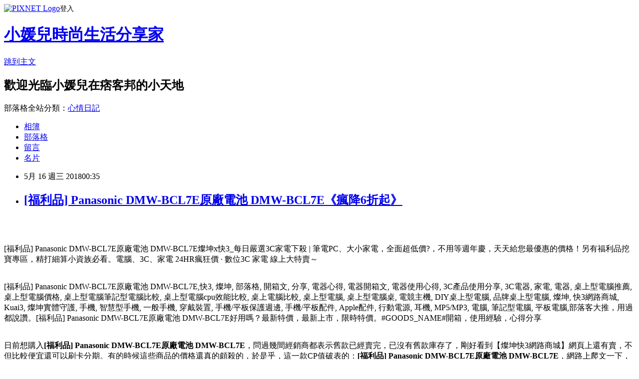

--- FILE ---
content_type: text/html; charset=utf-8
request_url: https://j6p51v28n.pixnet.net/blog/posts/13345752762
body_size: 49628
content:
<!DOCTYPE html><html lang="zh-TW"><head><meta charSet="utf-8"/><meta name="viewport" content="width=device-width, initial-scale=1"/><link rel="stylesheet" href="https://static.1px.tw/blog-next/_next/static/chunks/b1e52b495cc0137c.css" data-precedence="next"/><link rel="stylesheet" href="https://static.1px.tw/blog-next/public/fix.css?v=202601221845" type="text/css" data-precedence="medium"/><link rel="stylesheet" href="https://s3.1px.tw/blog/theme/choc/iframe-popup.css?v=202601221845" type="text/css" data-precedence="medium"/><link rel="stylesheet" href="https://s3.1px.tw/blog/theme/choc/plugins.min.css?v=202601221845" type="text/css" data-precedence="medium"/><link rel="stylesheet" href="https://s3.1px.tw/blog/theme/choc/openid-comment.css?v=202601221845" type="text/css" data-precedence="medium"/><link rel="stylesheet" href="https://s3.1px.tw/blog/theme/choc/style.min.css?v=202601221845" type="text/css" data-precedence="medium"/><link rel="stylesheet" href="https://s3.1px.tw/blog/theme/choc/main.min.css?v=202601221845" type="text/css" data-precedence="medium"/><link rel="stylesheet" href="https://pimg.1px.tw/j6p51v28n/assets/j6p51v28n.css?v=202601221845" type="text/css" data-precedence="medium"/><link rel="stylesheet" href="https://s3.1px.tw/blog/theme/choc/author-info.css?v=202601221845" type="text/css" data-precedence="medium"/><link rel="stylesheet" href="https://s3.1px.tw/blog/theme/choc/idlePop.min.css?v=202601221845" type="text/css" data-precedence="medium"/><link rel="preload" as="script" fetchPriority="low" href="https://static.1px.tw/blog-next/_next/static/chunks/94688e2baa9fea03.js"/><script src="https://static.1px.tw/blog-next/_next/static/chunks/41eaa5427c45ebcc.js" async=""></script><script src="https://static.1px.tw/blog-next/_next/static/chunks/e2c6231760bc85bd.js" async=""></script><script src="https://static.1px.tw/blog-next/_next/static/chunks/94bde6376cf279be.js" async=""></script><script src="https://static.1px.tw/blog-next/_next/static/chunks/426b9d9d938a9eb4.js" async=""></script><script src="https://static.1px.tw/blog-next/_next/static/chunks/turbopack-5021d21b4b170dda.js" async=""></script><script src="https://static.1px.tw/blog-next/_next/static/chunks/ff1a16fafef87110.js" async=""></script><script src="https://static.1px.tw/blog-next/_next/static/chunks/e308b2b9ce476a3e.js" async=""></script><script src="https://static.1px.tw/blog-next/_next/static/chunks/169ce1e25068f8ff.js" async=""></script><script src="https://static.1px.tw/blog-next/_next/static/chunks/d3c6eed28c1dd8e2.js" async=""></script><script src="https://static.1px.tw/blog-next/_next/static/chunks/d4d39cfc2a072218.js" async=""></script><script src="https://static.1px.tw/blog-next/_next/static/chunks/6a5d72c05b9cd4ba.js" async=""></script><script src="https://static.1px.tw/blog-next/_next/static/chunks/8af6103cf1375f47.js" async=""></script><script src="https://static.1px.tw/blog-next/_next/static/chunks/e90cbf588986111c.js" async=""></script><script src="https://static.1px.tw/blog-next/_next/static/chunks/6fc86f1438482192.js" async=""></script><script src="https://static.1px.tw/blog-next/_next/static/chunks/6d1100e43ad18157.js" async=""></script><script src="https://static.1px.tw/blog-next/_next/static/chunks/c2622454eda6e045.js" async=""></script><script src="https://static.1px.tw/blog-next/_next/static/chunks/ed01c75076819ebd.js" async=""></script><script src="https://static.1px.tw/blog-next/_next/static/chunks/a4df8fc19a9a82e6.js" async=""></script><title>[福利品] Panasonic DMW-BCL7E原廠電池 DMW-BCL7E《瘋降6折起》</title><meta name="description" content="[福利品] Panasonic DMW-BCL7E原廠電池 DMW-BCL7E燦坤x快3_每日嚴選3C家電下殺 | 筆電PC、大小家電，全面超低價?，不用等週年慶，天天給您最優惠的價格！另有福利品挖寶專區，精打細算小資族必看。電腦、3C、家電 24HR瘋狂價 · 數位3C 家電 線上大特賣～[福利品] Panasonic DMW-BCL7E原廠電池 DMW-BCL7E,快3, 燦坤, 部落格, 開箱文, 分享, 電器心得, 電器開箱文, 電器使用心得, 3C產品使用分享, 3C電器, 家電, 電器, 桌上型電腦推薦, 桌上型電腦價格, 桌上型電腦筆記型電腦比較, 桌上型電腦cpu效能比較, 桌上電腦比較, 桌上型電腦, 桌上型電腦桌, 電競主機, DIY桌上型電腦, 品牌桌上型電腦, 燦坤, 快3網路商城, Kuai3, 燦坤實體守護, 手機, 智慧型手機, 一般手機, 穿戴裝置, 手機/平板保護週邊, 手機/平板配件, Apple配件, 行動電源, 耳機, MP5/MP3, 電腦, 筆記型電腦, 平板電腦,部落客大推，用過都說讚。[福利品] Panasonic DMW-BCL7E原廠電池 DMW-BCL7E好用嗎？最新特價，最新上市，限時特價。#GOODS_NAME#開箱，使用經驗，心得分享日前想購入[福利品] Panasonic DMW-BCL7E原廠電池 DMW-BCL7E，問過幾間經銷商都表示舊款已經賣完，已沒有舊款庫存了，剛好看到【燦坤快3網路商城】網頁上還有賣，不但比較便宜還可以刷卡分期。有的時候這些商品的價格還真的頗殺的，於是乎，這一款CP值破表的：[福利品] Panasonic DMW-BCL7E原廠電池 DMW-BCL7E，網路上爬文一下，發現很多部落客都給滿高的評價，看來值得入手，不管了，就刷下去吧！"/><meta name="author" content="小媛兒時尚生活分享家"/><meta name="google-adsense-platform-account" content="pub-2647689032095179"/><meta name="fb:app_id" content="101730233200171"/><link rel="canonical" href="https://j6p51v28n.pixnet.net/blog/posts/13345752762"/><meta property="og:title" content="[福利品] Panasonic DMW-BCL7E原廠電池 DMW-BCL7E《瘋降6折起》"/><meta property="og:description" content="[福利品] Panasonic DMW-BCL7E原廠電池 DMW-BCL7E燦坤x快3_每日嚴選3C家電下殺 | 筆電PC、大小家電，全面超低價?，不用等週年慶，天天給您最優惠的價格！另有福利品挖寶專區，精打細算小資族必看。電腦、3C、家電 24HR瘋狂價 · 數位3C 家電 線上大特賣～[福利品] Panasonic DMW-BCL7E原廠電池 DMW-BCL7E,快3, 燦坤, 部落格, 開箱文, 分享, 電器心得, 電器開箱文, 電器使用心得, 3C產品使用分享, 3C電器, 家電, 電器, 桌上型電腦推薦, 桌上型電腦價格, 桌上型電腦筆記型電腦比較, 桌上型電腦cpu效能比較, 桌上電腦比較, 桌上型電腦, 桌上型電腦桌, 電競主機, DIY桌上型電腦, 品牌桌上型電腦, 燦坤, 快3網路商城, Kuai3, 燦坤實體守護, 手機, 智慧型手機, 一般手機, 穿戴裝置, 手機/平板保護週邊, 手機/平板配件, Apple配件, 行動電源, 耳機, MP5/MP3, 電腦, 筆記型電腦, 平板電腦,部落客大推，用過都說讚。[福利品] Panasonic DMW-BCL7E原廠電池 DMW-BCL7E好用嗎？最新特價，最新上市，限時特價。#GOODS_NAME#開箱，使用經驗，心得分享日前想購入[福利品] Panasonic DMW-BCL7E原廠電池 DMW-BCL7E，問過幾間經銷商都表示舊款已經賣完，已沒有舊款庫存了，剛好看到【燦坤快3網路商城】網頁上還有賣，不但比較便宜還可以刷卡分期。有的時候這些商品的價格還真的頗殺的，於是乎，這一款CP值破表的：[福利品] Panasonic DMW-BCL7E原廠電池 DMW-BCL7E，網路上爬文一下，發現很多部落客都給滿高的評價，看來值得入手，不管了，就刷下去吧！"/><meta property="og:url" content="https://j6p51v28n.pixnet.net/blog/posts/13345752762"/><meta property="og:image" content="http://www.tkec.com.tw/image/product/201312/142423_M.jpg?t=20140102111803"/><meta property="og:type" content="article"/><meta name="twitter:card" content="summary_large_image"/><meta name="twitter:title" content="[福利品] Panasonic DMW-BCL7E原廠電池 DMW-BCL7E《瘋降6折起》"/><meta name="twitter:description" content="[福利品] Panasonic DMW-BCL7E原廠電池 DMW-BCL7E燦坤x快3_每日嚴選3C家電下殺 | 筆電PC、大小家電，全面超低價?，不用等週年慶，天天給您最優惠的價格！另有福利品挖寶專區，精打細算小資族必看。電腦、3C、家電 24HR瘋狂價 · 數位3C 家電 線上大特賣～[福利品] Panasonic DMW-BCL7E原廠電池 DMW-BCL7E,快3, 燦坤, 部落格, 開箱文, 分享, 電器心得, 電器開箱文, 電器使用心得, 3C產品使用分享, 3C電器, 家電, 電器, 桌上型電腦推薦, 桌上型電腦價格, 桌上型電腦筆記型電腦比較, 桌上型電腦cpu效能比較, 桌上電腦比較, 桌上型電腦, 桌上型電腦桌, 電競主機, DIY桌上型電腦, 品牌桌上型電腦, 燦坤, 快3網路商城, Kuai3, 燦坤實體守護, 手機, 智慧型手機, 一般手機, 穿戴裝置, 手機/平板保護週邊, 手機/平板配件, Apple配件, 行動電源, 耳機, MP5/MP3, 電腦, 筆記型電腦, 平板電腦,部落客大推，用過都說讚。[福利品] Panasonic DMW-BCL7E原廠電池 DMW-BCL7E好用嗎？最新特價，最新上市，限時特價。#GOODS_NAME#開箱，使用經驗，心得分享日前想購入[福利品] Panasonic DMW-BCL7E原廠電池 DMW-BCL7E，問過幾間經銷商都表示舊款已經賣完，已沒有舊款庫存了，剛好看到【燦坤快3網路商城】網頁上還有賣，不但比較便宜還可以刷卡分期。有的時候這些商品的價格還真的頗殺的，於是乎，這一款CP值破表的：[福利品] Panasonic DMW-BCL7E原廠電池 DMW-BCL7E，網路上爬文一下，發現很多部落客都給滿高的評價，看來值得入手，不管了，就刷下去吧！"/><meta name="twitter:image" content="http://www.tkec.com.tw/image/product/201312/142423_M.jpg?t=20140102111803"/><link rel="icon" href="/favicon.ico?favicon.a62c60e0.ico" sizes="32x32" type="image/x-icon"/><script src="https://static.1px.tw/blog-next/_next/static/chunks/a6dad97d9634a72d.js" noModule=""></script></head><body><!--$--><!--/$--><!--$?--><template id="B:0"></template><!--/$--><script>requestAnimationFrame(function(){$RT=performance.now()});</script><script src="https://static.1px.tw/blog-next/_next/static/chunks/94688e2baa9fea03.js" id="_R_" async=""></script><div hidden id="S:0"><script id="pixnet-vars">
        window.PIXNET = {
          post_id: "13345752762",
          name: "j6p51v28n",
          user_id: 0,
          blog_id: "5993832",
          display_ads: true,
          ad_options: {"chictrip":false}
        };
      </script><script type="text/javascript" src="https://code.jquery.com/jquery-latest.min.js"></script><script id="json-ld-article-script" type="application/ld+json">{"@context":"https:\u002F\u002Fschema.org","@type":"BlogPosting","isAccessibleForFree":true,"mainEntityOfPage":{"@type":"WebPage","@id":"https:\u002F\u002Fj6p51v28n.pixnet.net\u002Fblog\u002Fposts\u002F13345752762"},"headline":"[福利品] Panasonic DMW-BCL7E原廠電池 DMW-BCL7E《瘋降6折起》","description":"\u003Cimg src=\"http:\u002F\u002Fwww.tkec.com.tw\u002Fimage\u002Fproduct\u002F201312\u002F142423_M.jpg?t=20140102111803\" width=\"400\"\u003E\u003Cbr \u002F\u003E\u003Cbr\u003E[福利品] Panasonic DMW-BCL7E原廠電池 DMW-BCL7E燦坤x快3_每日嚴選3C家電下殺 | 筆電PC、大小家電，全面超低價?，不用等週年慶，天天給您最優惠的價格！另有福利品挖寶專區，精打細算小資族必看。電腦、3C、家電 24HR瘋狂價 · 數位3C 家電 線上大特賣～\u003Cbr\u003E[福利品] Panasonic DMW-BCL7E原廠電池 DMW-BCL7E,快3, 燦坤, 部落格, 開箱文, 分享, 電器心得, 電器開箱文, 電器使用心得, 3C產品使用分享, 3C電器, 家電, 電器, 桌上型電腦推薦, 桌上型電腦價格, 桌上型電腦筆記型電腦比較, 桌上型電腦cpu效能比較, 桌上電腦比較, 桌上型電腦, 桌上型電腦桌, 電競主機, DIY桌上型電腦, 品牌桌上型電腦, 燦坤, 快3網路商城, Kuai3, 燦坤實體守護, 手機, 智慧型手機, 一般手機, 穿戴裝置, 手機\u002F平板保護週邊, 手機\u002F平板配件, Apple配件, 行動電源, 耳機, MP5\u002FMP3, 電腦, 筆記型電腦, 平板電腦,部落客大推，用過都說讚。[福利品] Panasonic DMW-BCL7E原廠電池 DMW-BCL7E好用嗎？最新特價，最新上市，限時特價。#GOODS_NAME#開箱，使用經驗，心得分享\u003Cbr\u003E日前想購入\u003Cstrong\u003E[福利品] Panasonic DMW-BCL7E原廠電池 DMW-BCL7E\u003C\u002Fstrong\u003E，問過幾間經銷商都表示舊款已經賣完，已沒有舊款庫存了，剛好看到【燦坤快3網路商城】網頁上還有賣，不但比較便宜還可以刷卡分期。有的時候這些商品的價格還真的頗殺的，於是乎，這一款CP值破表的：\u003Cstrong\u003E[福利品] Panasonic DMW-BCL7E原廠電池 DMW-BCL7E\u003C\u002Fstrong\u003E，網路上爬文一下，發現很多部落客都給滿高的評價，看來值得入手，不管了，就刷下去吧！\u003Cbr\u003E","articleBody":"\u003Cp align=\"center\"\u003E\u003Ca href=\"http:\u002F\u002Ftracking.shopmarketplacenetwork.com\u002Faff_c?offer_id=2051&aff_id=12&source=ProductFeed&file_id=105&url=http%3A%2F%2Fwww.tkec.com.tw%2Fpt.aspx%3Fpid%3D142423%26ref%3D457%26RID%3D%7Baff_sub%7D%26Click_ID%3D%7Btransaction_id%7D&aff_sub=C3042098-t1521854719342955841\" target=\"_blank\"\u003E\u003Cimg src=\"http:\u002F\u002Fwww.tkec.com.tw\u002Fimage\u002Fproduct\u002F201312\u002F142423_M.jpg?t=20140102111803\" width=\"400\"\u003E\u003C\u002Fa\u003E\u003Cbr\u002F\u003E\u003Cbr\u002F\u003E\u003Cp align=\"left\"\u003E\u003Cspan style=\"font-size:16px;color:#000000;\"\u003E[福利品] Panasonic DMW-BCL7E原廠電池 DMW-BCL7E\u003C\u002Fspan\u003E\u003Cspan style=\"font-size:16px; color:#000000;\"\u003E燦坤x快3_每日嚴選3C家電下殺 | 筆電PC、大小家電，全面超低價?，不用等週年慶，天天給您最優惠的價格！另有福利品挖寶專區，精打細算小資族必看。電腦、3C、家電 24HR瘋狂價 · 數位3C 家電 線上大特賣～\u003C\u002Fspan\u003E\u003Cbr\u002F\u003E\u003Cbr\u002F\u003E\u003Cp align=\"left\"\u003E\u003Cspan style=\"font-size:0px;color:#000000;\"\u003E[福利品] Panasonic DMW-BCL7E原廠電池 DMW-BCL7E,快3, 燦坤, 部落格, 開箱文, 分享, 電器心得, 電器開箱文, 電器使用心得, 3C產品使用分享, 3C電器, 家電, 電器, 桌上型電腦推薦, 桌上型電腦價格, 桌上型電腦筆記型電腦比較, 桌上型電腦cpu效能比較, 桌上電腦比較, 桌上型電腦, 桌上型電腦桌, 電競主機, DIY桌上型電腦, 品牌桌上型電腦, 燦坤, 快3網路商城, Kuai3, 燦坤實體守護, 手機, 智慧型手機, 一般手機, 穿戴裝置, 手機\u002F平板保護週邊, 手機\u002F平板配件, Apple配件, 行動電源, 耳機, MP5\u002FMP3, 電腦, 筆記型電腦, 平板電腦,部落客大推，用過都說讚。[福利品] Panasonic DMW-BCL7E原廠電池 DMW-BCL7E好用嗎？最新特價，最新上市，限時特價。#GOODS_NAME#開箱，使用經驗，心得分享\u003C\u002Fspan\u003E\u003Cbr\u002F\u003E\u003Cbr\u002F\u003E\u003Cp align=\"left\"\u003E\u003Cspan style=\"font-size:16px;color:#000000;\"\u003E日前想購入\u003Cstrong\u003E[福利品] Panasonic DMW-BCL7E原廠電池 DMW-BCL7E\u003C\u002Fstrong\u003E，問過幾間經銷商都表示舊款已經賣完，已沒有舊款庫存了，剛好看到【燦坤快3網路商城】網頁上還有賣，不但比較便宜還可以刷卡分期。有的時候這些商品的價格還真的頗殺的，於是乎，這一款CP值破表的：\u003Cstrong\u003E[福利品] Panasonic DMW-BCL7E原廠電池 DMW-BCL7E\u003C\u002Fstrong\u003E，網路上爬文一下，發現很多部落客都給滿高的評價，看來值得入手，不管了，就刷下去吧！\u003C\u002Fspan\u003E\u003Cbr\u002F\u003E\u003Cbr\u002F\u003E\u003Cp align=\"left\"\u003E\u003Cspan style=\"font-size:16px;color:#000000;\"\u003E國內3C通路龍頭燦坤，向來與全國電子在3C通路業競逐，身為3C賣場龍頭的燦坤，其電子商務的切入是極早的，不過中間也經歷了許多的波折。其實早在2000年網路開始盛行的時候，燦坤就成立了網站，2004年時，開始設立網路旗艦店，經營模式類似PChome網站，2014網路商城更名為「燦坤快3網路旗艦店」，標榜全台3小時快速到貨服務，開創3C網路購物新體驗。\u003C\u002Fspan\u003E\u003Cbr\u002F\u003E\u003Cbr\u002F\u003E\u003Cp align=\"left\"\u003E\u003Cspan style=\"font-size:16px;color:#000000;\"\u003E在如今宅經濟的崛起，讓許多不愛出門的人們，只要家裡有電腦有網路，就可以開啟購物中心網。電腦網路3C產品，已經成為現代人生活之中密不可分的夥伴！除了智慧型手機上網、平板電腦、筆記型電腦、桌上型電腦上網，就連電視都可以連上網觀看網路上的影片、音樂或是電影，網路與我們的生活越來越有關連，甚至帶來許許多多的便利。在網際網路資訊發展快速的今天 ，我們可以從網路中搜尋到許多新訊息及資訊，消費者也可以從網路中，收集商品資訊直接進行比較！\u003C\u002Fspan\u003E\u003Cbr\u002F\u003E\u003Cbr\u002F\u003E\u003Cp align=\"left\"\u003E\u003Cspan style=\"font-size:16px;color:#000000;\"\u003E購買3C商品，除了考量價格以外，售後服務也是很重要的，燦坤擁有全台密集的實體門市，讓你不用擔心後續的維修問題，不然縱使價格再便宜，日後求助無門，也是十分惱人的，是吧！快3網路店除主打3小時快速到貨的「速度」外，更能帶給消費者在門市取貨時互動體驗的「有感」新型態服務。根據快3網路旗艦店累積近的訂單資料顯示，有近80%的快速訂單能在3小時內將商品送至消費者的家中，且到貨準確率高達99.5%。另外，整體訂單中有近6成的消費者選擇至家中附近的燦坤門市取貨，而透過門市人員的服務及產品諮詢，創造有感的服務！\u003C\u002Fspan\u003E\u003Cbr\u002F\u003E\u003Cbr\u002F\u003E\u003Cp align=\"left\"\u003E\u003Cspan style=\"font-size:16px;color:#000000;\"\u003E這次購買\u003Cstrong\u003E[福利品] Panasonic DMW-BCL7E原廠電池 DMW-BCL7E\u003C\u002Fstrong\u003E，因為燦坤快3有時會提供購物金，而且還有許多超優惠商品及福利品供選購，真的很划算，廢話不多說，我決定買這一個了\u003Cstrong\u003E[福利品] Panasonic DMW-BCL7E原廠電池 DMW-BCL7E\u003C\u002Fstrong\u003E！在最近燦坤狂打快3快閃購物日，趁著燦坤快三會員特典的時候趕緊下手，超低價限量商品再辛苦也值得，也提供給你作參考喔！\u003C\u002Fspan\u003E\u003Cbr\u002F\u003E\u003Cbr\u002F\u003E\u003Cp align=\"center\"\u003E\u003Cspan style=\"font-size: 20px;color:#e53333;font-weight:bold;background:#dddddd;\"\u003E[福利品] Panasonic DMW-BCL7E原廠電池 DMW-BCL7E\u003C\u002Fspan\u003E\u003Cbr\u002F\u003E\u003Ca href=\"http:\u002F\u002Ftracking.shopmarketplacenetwork.com\u002Faff_c?offer_id=2051&aff_id=12&source=ProductFeed&file_id=105&url=http%3A%2F%2Fwww.tkec.com.tw%2Fpt.aspx%3Fpid%3D142423%26ref%3D457%26RID%3D%7Baff_sub%7D%26Click_ID%3D%7Btransaction_id%7D&aff_sub=C3042098-t1521854719342955841\" target=\"_blank\"\u003E\u003Cimg src=\"http:\u002F\u002Fwww.tkec.com.tw\u002Fimage\u002Fproduct\u002F201312\u002F142423_M.jpg?t=20140102111803\" width=\"400\"\u003E\u003C\u002Fa\u003E\u003Cbr\u002F\u003E\u003Cspan style=\"font-size:16px; color:#000000;\"\u003E\u003C\u002Fspan\u003E\u003Cbr\u002F\u003E\u003Ca href=\"http:\u002F\u002Ftracking.shopmarketplacenetwork.com\u002Faff_c?offer_id=2051&aff_id=12&source=ProductFeed&file_id=105&url=http%3A%2F%2Fwww.tkec.com.tw%2Fpt.aspx%3Fpid%3D142423%26ref%3D457%26RID%3D%7Baff_sub%7D%26Click_ID%3D%7Btransaction_id%7D&aff_sub=C3042098-t1521854719342955841\" target=\"_blank\"\u003E\u003Cimg src=\"https:\u002F\u002F3.bp.blogspot.com\u002F-ZO2d5dMyF7s\u002FWPYrxquzfLI\u002FAAAAAAAAAwQ\u002FLbIM3k0FTGsAil5nbFfgTGl7sePRK4cJACLcB\u002Fs1600\u002F%25E9%25BB%259E%25E6%2588%2591%25E7%259C%258B%25E6%259C%2580%25E6%25AE%25BA%25E5%2584%25AA%25E6%2583%25A0.JPG\" width=\"200\"\u003E\u003C\u002Fa\u003E\u003Cbr\u002F\u003E\u003Cbr\u002F\u003E\u003Cp align=\"left\"\u003E\u003Cspan style=\"font-size:16px; color:#000000;\"\u003E就是要供應提供各種商品，跟實體通路比較，商品更多！快3網路商城購物金折抵查詢器，幫您找最殺優惠!電腦,筆電,智慧型手機,家電,相機,單眼,通通可以折價,殺爆全台!每日限時大降價，夜間激殺價格不手軟，等你來挑戰。！燦坤快3分享文，讓最懂家電的門市電器達人為你分析各式商品，透過專業、風趣的文字和影片，教你怎麼挑最適合自己的商品。再加碼為你不定時獻上最新產品技術的知識分享，一起了解身邊家電、3C電器產品！\u003C\u002Fspan\u003E\u003Cbr\u002F\u003E\u003Cbr\u002F\u003E\u003Cp align=\"left\"\u003E\u003Cspan style=\"font-size:16px;color:#000000;\"\u003E\u003Cbr\u002F\u003E\u003Cbr\u002F\u003E                            \u003Cul\u003E\u003Cbr\u002F\u003E\u003Cbr\u002F\u003E    \u003Cli\u003E\u003Cspan style='color: rgb(255, 102, 0); '\u003EDMC-F5電池\u003C\u002Fspan\u003E\u003C\u002Fli\u003E\u003Cbr\u002F\u003E\u003Cbr\u002F\u003E    \u003Cli\u003E\u003Cspan style='color: rgb(255, 102, 0); '\u003EDMC-SZ9電池\u003C\u002Fspan\u003E\u003C\u002Fli\u003E\u003Cbr\u002F\u003E\u003Cbr\u002F\u003E\u003C\u002Ful\u003E             \u003Cbr\u002F\u003E\u003Cbr\u002F\u003E                                                              \u003Cbr\u002F\u003E\u003Cbr\u002F\u003E                                            \u003Cbr\u002F\u003E\u003Cbr\u002F\u003E                        \u003C\u002Fspan\u003E\u003Cbr\u002F\u003E\u003Ca href=\"http:\u002F\u002Ftracking.shopmarketplacenetwork.com\u002Faff_c?offer_id=2051&aff_id=12&source=ProductFeed&file_id=105&url=http%3A%2F%2Fwww.tkec.com.tw%2Fpt.aspx%3Fpid%3D142423%26ref%3D457%26RID%3D%7Baff_sub%7D%26Click_ID%3D%7Btransaction_id%7D&aff_sub=C3042098-t1521854719342955841\" target=\"_blank\"\u003E\u003Cimg src=\"https:\u002F\u002F2.bp.blogspot.com\u002F-loXaE2F1vNo\u002FWPYsRelwMLI\u002FAAAAAAAAAwU\u002F9Tp9wPVAglYIGVO2L2ZXyYh8QJZO6F0vQCLcB\u002Fs1600\u002F%25E6%259B%25B4%25E5%25A4%259A%25E4%25BB%258B%25E7%25B4%25B91.JPG\" width=\"160\"\u003E\u003C\u002Fa\u003E\u003Cbr\u002F\u003E\u003Cbr\u002F\u003E\u003Cp align=\"left\"\u003E\u003Cspan style=\"font-size:16px; color:#000000;font-weight:bold;\"\u003E你也可能有興趣的商品：\u003C\u002Fspan\u003E\u003Cbr\u002F\u003E\u003Cbr\u002F\u003E\u003Ccenter\u003E\u003Ctable\u003E\u003Ctr\u003E\u003Ctd\u003E\u003Cp align=\"center\"\u003E\u003Cspan style=\"font-size: 14px;color:#e53333;font-weight:bold;background:#dddddd;\"\u003E【福利品】沙宣25毫米電氣石陶瓷直髮夾 VS2010PIW\u003C\u002Fspan\u003E\u003Cbr\u002F\u003E\u003Ca href=\"http:\u002F\u002Ftracking.shopmarketplacenetwork.com\u002Faff_c?offer_id=2051&aff_id=12&source=ProductFeed&file_id=105&url=http%3A%2F%2Fwww.tkec.com.tw%2Fpt.aspx%3Fpid%3D138217%26ref%3D457%26RID%3D%7Baff_sub%7D%26Click_ID%3D%7Btransaction_id%7D&aff_sub=C3042098-t1521960290132132866\" target=\"_blank\"\u003E\u003Cimg src=\"http:\u002F\u002Fwww.tkec.com.tw\u002Fimage\u002Fproduct\u002F201307\u002F138217_M.jpg?t=20170417192636\" width=\"150\"\u003E\u003Cbr\u002F\u003E\u003Cimg src=\"https:\u002F\u002F4.bp.blogspot.com\u002F-BQ3WcmW-7qg\u002FWPYYFVftbrI\u002FAAAAAAAAAv0\u002FdxsOiYcpLwEWHtqQZMzVFh_jPiaAmyrmgCLcB\u002Fs1600\u002F%25E6%259B%25B4%25E5%25A4%259A%25E4%25BB%258B%25E7%25B4%25B9.JPG\" width=\"100\"\u003E\u003C\u002Fa\u003E\u003Cbr\u002F\u003E\u003Cbr\u002F\u003E\u003Ctd\u003E\u003Ctd\u003E\u003Cp align=\"center\"\u003E\u003Cspan style=\"font-size: 14px;color:#e53333;font-weight:bold;background:#dddddd;\"\u003E[福利品] 沙宣25毫米高效透氣溫控捲髮夾 VSCD120PIW\u003C\u002Fspan\u003E\u003Cbr\u002F\u003E\u003Ca href=\"http:\u002F\u002Ftracking.shopmarketplacenetwork.com\u002Faff_c?offer_id=2051&aff_id=12&source=ProductFeed&file_id=105&url=http%3A%2F%2Fwww.tkec.com.tw%2Fpt.aspx%3Fpid%3D165463%26ref%3D457%26RID%3D%7Baff_sub%7D%26Click_ID%3D%7Btransaction_id%7D&aff_sub=C3042098-t1521960296360352432\" target=\"_blank\"\u003E\u003Cimg src=\"http:\u002F\u002Fwww.tkec.com.tw\u002Fimage\u002Fproduct\u002F201603\u002F165463_M.jpg?t=20160322160016\" width=\"150\"\u003E\u003Cbr\u002F\u003E\u003Cimg src=\"https:\u002F\u002F4.bp.blogspot.com\u002F-BQ3WcmW-7qg\u002FWPYYFVftbrI\u002FAAAAAAAAAv0\u002FdxsOiYcpLwEWHtqQZMzVFh_jPiaAmyrmgCLcB\u002Fs1600\u002F%25E6%259B%25B4%25E5%25A4%259A%25E4%25BB%258B%25E7%25B4%25B9.JPG\" width=\"100\"\u003E\u003C\u002Fa\u003E\u003Cbr\u002F\u003E\u003Cbr\u002F\u003E\u003Ctd\u003E\u003Ctd\u003E\u003Cp align=\"center\"\u003E\u003Cspan style=\"font-size: 14px;color:#e53333;font-weight:bold;background:#dddddd;\"\u003E沙宣迷你13毫米陶瓷直髮夾 VSCS80PW\u003C\u002Fspan\u003E\u003Cbr\u002F\u003E\u003Ca href=\"http:\u002F\u002Ftracking.shopmarketplacenetwork.com\u002Faff_c?offer_id=2051&aff_id=12&source=ProductFeed&file_id=105&url=http%3A%2F%2Fwww.tkec.com.tw%2Fpt.aspx%3Fpid%3D136117%26ref%3D457%26RID%3D%7Baff_sub%7D%26Click_ID%3D%7Btransaction_id%7D&aff_sub=C3042098-t1521960299494080839\" target=\"_blank\"\u003E\u003Cimg src=\"http:\u002F\u002Fwww.tkec.com.tw\u002Fimage\u002Fproduct\u002F201304\u002F136117_M.jpg?t=20170417193212\" width=\"150\"\u003E\u003Cbr\u002F\u003E\u003Cimg src=\"https:\u002F\u002F4.bp.blogspot.com\u002F-BQ3WcmW-7qg\u002FWPYYFVftbrI\u002FAAAAAAAAAv0\u002FdxsOiYcpLwEWHtqQZMzVFh_jPiaAmyrmgCLcB\u002Fs1600\u002F%25E6%259B%25B4%25E5%25A4%259A%25E4%25BB%258B%25E7%25B4%25B9.JPG\" width=\"100\"\u003E\u003C\u002Fa\u003E\u003Cbr\u002F\u003E\u003Cbr\u002F\u003E\u003Ctd\u003E\u003C\u002Ftr\u003E\u003Cbr\u002F\u003E\u003Cbr\u002F\u003E\u003C\u002Ftable\u003E\u003C\u002Fcenter\u003E\u003Cbr\u002F\u003E\u003Cbr\u002F\u003E\u003Cp align=\"left\"\u003E\u003Cspan style=\"font-size:16px;color:#000000;\"\u003E有關[福利品] Panasonic DMW-BCL7E原廠電池 DMW-BCL7E的詳細介紹如下：\u003Cbr\u002F\u003E\u003Cbr\u002F\u003E                                    \u003Cbr\u002F\u003E\u003Cbr\u002F\u003E電池型號：Panasonic DMW-BCL7\u003Cbr\u002F\u003E\u003Cbr\u002F\u003E電池規格：3.6V 690mAh\u003Cbr\u002F\u003E\u003Cbr\u002F\u003E適用機型：DMC-F5，SZ9\u003Cbr\u002F\u003E\u003Cbr\u002F\u003E外型尺寸：約5 x 40 x 33 (mm)\u003Cbr\u002F\u003E\u003Cbr\u002F\u003E淨量：約14.7g\u003Cbr\u002F\u003E\u003Cbr\u002F\u003E產地：中國\u003Cbr\u002F\u003E\u003Cbr\u002F\u003E包裝尺寸：127 x 85 x 31 mm\u003Cbr\u002F\u003E\u003Cbr\u002F\u003E毛重：約29.4g\u003Cbr\u002F\u003E\u003Cbr\u002F\u003E                                \u003Cbr\u002F\u003E\u003Cbr\u002F\u003E                            \u003Cul\u003E\u003Cbr\u002F\u003E\u003Cbr\u002F\u003E    \u003Cli\u003E\u003Cspan style='color: rgb(255, 102, 0); '\u003EDMC-F5電池\u003C\u002Fspan\u003E\u003C\u002Fli\u003E\u003Cbr\u002F\u003E\u003Cbr\u002F\u003E    \u003Cli\u003E\u003Cspan style='color: rgb(255, 102, 0); '\u003EDMC-SZ9電池\u003C\u002Fspan\u003E\u003C\u002Fli\u003E\u003Cbr\u002F\u003E\u003Cbr\u002F\u003E\u003C\u002Ful\u003E             \u003Cbr\u002F\u003E\u003Cbr\u002F\u003E                                                              \u003Cbr\u002F\u003E\u003Cbr\u002F\u003E                                            \u003Cbr\u002F\u003E\u003Cbr\u002F\u003E                        \u003C\u002Fspan\u003E\u003Cbr\u002F\u003E\u003Cbr\u002F\u003E\u003Cp align=\"left\"\u003E\u003Cspan style=\"font-size:16px; color:#000000;\"\u003EKuai3快3會員超好康，獨享購物金，專屬折扣無上限|快3網路商城~燦坤實體守護。月領購物金,限定驚喜折扣,新品優惠,專屬折價券,快樂星期三。快３是燦坤的購物網站, 只要加入會員, 他們會用各種名目送你購物金。快3購物金在設計上, 一定得搭配商品使用, 與折價券的概念相同。且實際可抵扣金額與商品的售價連動, 金額越高的商品, 能使用的購物金就越高。\u003C\u002Fspan\u003E\u003Cbr\u002F\u003E\u003Cbr\u002F\u003E\u003Cp align=\"left\"\u003E\u003Cspan style=\"font-size:16px; color:#000000;font-weight:bold;\"\u003E限時熱賣：\u003C\u002Fspan\u003E\u003Cbr\u002F\u003E\u003Cbr\u002F\u003E\u003Ccenter\u003E\u003Ctable\u003E\u003Ctr\u003E\u003Ctd\u003E\u003Cp align=\"center\"\u003E\u003Ca href=\"http:\u002F\u002Ftracking.shopmarketplacenetwork.com\u002Faff_c?offer_id=2051&aff_id=12&source=ProductFeed&file_id=105&url=http%3A%2F%2Fwww.tkec.com.tw%2Fpt.aspx%3Fpid%3D181191%26ref%3D457%26RID%3D%7Baff_sub%7D%26Click_ID%3D%7Btransaction_id%7D&aff_sub=C3042098-t1521800337703361585\" target=\"_blank\"\u003E\u003Cimg src=\"http:\u002F\u002Fwww.tkec.com.tw\u002Fimage\u002Fproduct\u002F201710\u002F181191_M.jpg?t=20171026160010\" width=\"200\"\u003E\u003C\u002Fa\u003E\u003Cbr\u002F\u003E\u003Cspan style=\"font-size: 14px;color:#e53333;font-weight:bold;background:#dddddd;\"\u003E【iPhone X】Moshi Vitros 超薄透亮背殼-晶透 99MO103901\u003C\u002Fspan\u003E\u003Cbr\u002F\u003E\u003Ca href=\"http:\u002F\u002Ftracking.shopmarketplacenetwork.com\u002Faff_c?offer_id=2051&aff_id=12&source=ProductFeed&file_id=105&url=http%3A%2F%2Fwww.tkec.com.tw%2Fpt.aspx%3Fpid%3D181191%26ref%3D457%26RID%3D%7Baff_sub%7D%26Click_ID%3D%7Btransaction_id%7D&aff_sub=C3042098-t1521800337703361585\" target=\"_blank\"\u003E\u003Cimg src=\"https:\u002F\u002F4.bp.blogspot.com\u002F-BQ3WcmW-7qg\u002FWPYYFVftbrI\u002FAAAAAAAAAv0\u002FdxsOiYcpLwEWHtqQZMzVFh_jPiaAmyrmgCLcB\u002Fs1600\u002F%25E6%259B%25B4%25E5%25A4%259A%25E4%25BB%258B%25E7%25B4%25B9.JPG\" width=\"100\"\u003E\u003C\u002Fa\u003E\u003Cbr\u002F\u003E\u003Cbr\u002F\u003E\u003Ctd\u003E\u003Ctd\u003E\u003Cp align=\"center\"\u003E\u003Ca href=\"http:\u002F\u002Ftracking.shopmarketplacenetwork.com\u002Faff_c?offer_id=2051&aff_id=12&source=ProductFeed&file_id=105&url=http%3A%2F%2Fwww.tkec.com.tw%2Fpt.aspx%3Fpid%3D181033%26ref%3D457%26RID%3D%7Baff_sub%7D%26Click_ID%3D%7Btransaction_id%7D&aff_sub=C3042098-t1521800356897702065\" target=\"_blank\"\u003E\u003Cimg src=\"http:\u002F\u002Fwww.tkec.com.tw\u002Fimage\u002Fproduct\u002F201710\u002F181033_M.jpg?t=20171024120022\" width=\"200\"\u003E\u003C\u002Fa\u003E\u003Cbr\u002F\u003E\u003Cspan style=\"font-size: 14px;color:#e53333;font-weight:bold;background:#dddddd;\"\u003E【iPhone X】JTLEGEND 設計師款巴戈真皮背蓋 - 黑 設計巴戈背蓋-黑iX\u003C\u002Fspan\u003E\u003Cbr\u002F\u003E\u003Ca href=\"http:\u002F\u002Ftracking.shopmarketplacenetwork.com\u002Faff_c?offer_id=2051&aff_id=12&source=ProductFeed&file_id=105&url=http%3A%2F%2Fwww.tkec.com.tw%2Fpt.aspx%3Fpid%3D181033%26ref%3D457%26RID%3D%7Baff_sub%7D%26Click_ID%3D%7Btransaction_id%7D&aff_sub=C3042098-t1521800356897702065\" target=\"_blank\"\u003E\u003Cimg src=\"https:\u002F\u002F4.bp.blogspot.com\u002F-BQ3WcmW-7qg\u002FWPYYFVftbrI\u002FAAAAAAAAAv0\u002FdxsOiYcpLwEWHtqQZMzVFh_jPiaAmyrmgCLcB\u002Fs1600\u002F%25E6%259B%25B4%25E5%25A4%259A%25E4%25BB%258B%25E7%25B4%25B9.JPG\" width=\"100\"\u003E\u003C\u002Fa\u003E\u003Cbr\u002F\u003E\u003Cbr\u002F\u003E\u003Ctd\u003E\u003C\u002Ftr\u003E\u003Cbr\u002F\u003E\u003Cbr\u002F\u003E\u003Ctr\u003E\u003Ctd\u003E\u003Cp align=\"center\"\u003E\u003Ca href=\"http:\u002F\u002Ftracking.shopmarketplacenetwork.com\u002Faff_c?offer_id=2051&aff_id=12&source=ProductFeed&file_id=105&url=http%3A%2F%2Fwww.tkec.com.tw%2Fpt.aspx%3Fpid%3D181182%26ref%3D457%26RID%3D%7Baff_sub%7D%26Click_ID%3D%7Btransaction_id%7D&aff_sub=C3042098-t1521800339902531167\" target=\"_blank\"\u003E\u003Cimg src=\"http:\u002F\u002Fwww.tkec.com.tw\u002Fimage\u002Fproduct\u002F201710\u002F181182_M.jpg?t=20180112151113\" width=\"200\"\u003E\u003C\u002Fa\u003E\u003Cbr\u002F\u003E\u003Cspan style=\"font-size: 14px;color:#e53333;font-weight:bold;background:#dddddd;\"\u003E【iPhone X】 RHINO SHIELD 犀牛盾 Mod防摔手機殼-山茶紅 3PB0106423\u003C\u002Fspan\u003E\u003Cbr\u002F\u003E\u003Ca href=\"http:\u002F\u002Ftracking.shopmarketplacenetwork.com\u002Faff_c?offer_id=2051&aff_id=12&source=ProductFeed&file_id=105&url=http%3A%2F%2Fwww.tkec.com.tw%2Fpt.aspx%3Fpid%3D181182%26ref%3D457%26RID%3D%7Baff_sub%7D%26Click_ID%3D%7Btransaction_id%7D&aff_sub=C3042098-t1521800339902531167\" target=\"_blank\"\u003E\u003Cimg src=\"https:\u002F\u002F4.bp.blogspot.com\u002F-BQ3WcmW-7qg\u002FWPYYFVftbrI\u002FAAAAAAAAAv0\u002FdxsOiYcpLwEWHtqQZMzVFh_jPiaAmyrmgCLcB\u002Fs1600\u002F%25E6%259B%25B4%25E5%25A4%259A%25E4%25BB%258B%25E7%25B4%25B9.JPG\" width=\"100\"\u003E\u003C\u002Fa\u003E\u003Cbr\u002F\u003E\u003Cbr\u002F\u003E\u003Ctd\u003E\u003Ctd\u003E\u003Cp align=\"center\"\u003E\u003Ca href=\"http:\u002F\u002Ftracking.shopmarketplacenetwork.com\u002Faff_c?offer_id=2051&aff_id=12&source=ProductFeed&file_id=105&url=http%3A%2F%2Fwww.tkec.com.tw%2Fpt.aspx%3Fpid%3D180871%26ref%3D457%26RID%3D%7Baff_sub%7D%26Click_ID%3D%7Btransaction_id%7D&aff_sub=C3042098-t1521800471166876910\" target=\"_blank\"\u003E\u003Cimg src=\"http:\u002F\u002Fwww.tkec.com.tw\u002Fimage\u002Fproduct\u002F201710\u002F180871_M.jpg?t=20171018120122\" width=\"200\"\u003E\u003C\u002Fa\u003E\u003Cbr\u002F\u003E\u003Cspan style=\"font-size: 14px;color:#e53333;font-weight:bold;background:#dddddd;\"\u003E【iPhone X】iPearl 極薄保護殼-白 C-IPC8C07-02WH02\u003C\u002Fspan\u003E\u003Cbr\u002F\u003E\u003Ca href=\"http:\u002F\u002Ftracking.shopmarketplacenetwork.com\u002Faff_c?offer_id=2051&aff_id=12&source=ProductFeed&file_id=105&url=http%3A%2F%2Fwww.tkec.com.tw%2Fpt.aspx%3Fpid%3D180871%26ref%3D457%26RID%3D%7Baff_sub%7D%26Click_ID%3D%7Btransaction_id%7D&aff_sub=C3042098-t1521800471166876910\" target=\"_blank\"\u003E\u003Cimg src=\"https:\u002F\u002F4.bp.blogspot.com\u002F-BQ3WcmW-7qg\u002FWPYYFVftbrI\u002FAAAAAAAAAv0\u002FdxsOiYcpLwEWHtqQZMzVFh_jPiaAmyrmgCLcB\u002Fs1600\u002F%25E6%259B%25B4%25E5%25A4%259A%25E4%25BB%258B%25E7%25B4%25B9.JPG\" width=\"100\"\u003E\u003C\u002Fa\u003E\u003Cbr\u002F\u003E\u003Cbr\u002F\u003E\u003Ctd\u003E\u003C\u002Ftr\u003E\u003Cbr\u002F\u003E\u003Cbr\u002F\u003E\u003C\u002Ftable\u003E\u003C\u002Fcenter\u003E\u003Cbr\u002F\u003E\u003Cbr\u002F\u003E\u003Cp align=\"left\"\u003E\u003Cspan style=\"font-size:16px; color:#000000;\"\u003EKuai3快3網路商城，低於市價的超級價格與優於市場的售後服務，內行人絕不會錯過！領先業界推出網路下單3小時快速到貨或至門市現場取貨服務，快速方便，創造網路購物市場的新體驗與不一樣的附加價值。3C家電福利品暢貨網，最多門市展示品，3C家電到店取貨付款，最快取貨及付款唷~\u003C\u002Fspan\u003E\u003Cbr\u002F\u003E\u003Cbr\u002F\u003E\u003Cp align=\"center\"\u003E\u003Cspan style=\"font-size: 20px;color:#e53333;font-weight:bold;background:#dddddd;\"\u003E[福利品] Panasonic DMW-BCL7E原廠電池 DMW-BCL7E\u003C\u002Fspan\u003E\u003Cbr\u002F\u003E\u003Ca href=\"http:\u002F\u002Ftracking.shopmarketplacenetwork.com\u002Faff_c?offer_id=2051&aff_id=12&source=ProductFeed&file_id=105&url=http%3A%2F%2Fwww.tkec.com.tw%2Fpt.aspx%3Fpid%3D142423%26ref%3D457%26RID%3D%7Baff_sub%7D%26Click_ID%3D%7Btransaction_id%7D&aff_sub=C3042098-t1521854719342955841\" target=\"_blank\"\u003E\u003Cimg src=\"http:\u002F\u002Fwww.tkec.com.tw\u002Fimage\u002Fproduct\u002F201312\u002F142423_M.jpg?t=20140102111803\" width=\"400\"\u003E\u003C\u002Fa\u003E\u003Cbr\u002F\u003E\u003Cspan style=\"font-size:16px; color:#000000;\"\u003E\u003C\u002Fspan\u003E\u003Cbr\u002F\u003E\u003Ca href=\"http:\u002F\u002Ftracking.shopmarketplacenetwork.com\u002Faff_c?offer_id=2051&aff_id=12&source=ProductFeed&file_id=105&url=http%3A%2F%2Fwww.tkec.com.tw%2Fpt.aspx%3Fpid%3D142423%26ref%3D457%26RID%3D%7Baff_sub%7D%26Click_ID%3D%7Btransaction_id%7D&aff_sub=C3042098-t1521854719342955841\" target=\"_blank\"\u003E\u003Cimg src=\"https:\u002F\u002F3.bp.blogspot.com\u002F-ZO2d5dMyF7s\u002FWPYrxquzfLI\u002FAAAAAAAAAwQ\u002FLbIM3k0FTGsAil5nbFfgTGl7sePRK4cJACLcB\u002Fs1600\u002F%25E9%25BB%259E%25E6%2588%2591%25E7%259C%258B%25E6%259C%2580%25E6%25AE%25BA%25E5%2584%25AA%25E6%2583%25A0.JPG\" width=\"200\"\u003E\u003C\u002Fa\u003E\u003Cbr\u002F\u003E\u003Cbr\u002F\u003E\u003Cp align=\"left\"\u003E\u003Cspan style=\"font-size:16px;color:#000000;\"\u003E\u003Cbr\u002F\u003E\u003Cbr\u002F\u003E                            \u003Cul\u003E\u003Cbr\u002F\u003E\u003Cbr\u002F\u003E    \u003Cli\u003E\u003Cspan style='color: rgb(255, 102, 0); '\u003EDMC-F5電池\u003C\u002Fspan\u003E\u003C\u002Fli\u003E\u003Cbr\u002F\u003E\u003Cbr\u002F\u003E    \u003Cli\u003E\u003Cspan style='color: rgb(255, 102, 0); '\u003EDMC-SZ9電池\u003C\u002Fspan\u003E\u003C\u002Fli\u003E\u003Cbr\u002F\u003E\u003Cbr\u002F\u003E\u003C\u002Ful\u003E             \u003Cbr\u002F\u003E\u003Cbr\u002F\u003E                                                              \u003Cbr\u002F\u003E\u003Cbr\u002F\u003E                                            \u003Cbr\u002F\u003E\u003Cbr\u002F\u003E                        \u003C\u002Fspan\u003E\u003Cbr\u002F\u003E\u003Ca href=\"http:\u002F\u002Ftracking.shopmarketplacenetwork.com\u002Faff_c?offer_id=2051&aff_id=12&source=ProductFeed&file_id=105&url=http%3A%2F%2Fwww.tkec.com.tw%2Fpt.aspx%3Fpid%3D142423%26ref%3D457%26RID%3D%7Baff_sub%7D%26Click_ID%3D%7Btransaction_id%7D&aff_sub=C3042098-t1521854719342955841\" target=\"_blank\"\u003E\u003Cimg src=\"https:\u002F\u002F2.bp.blogspot.com\u002F-loXaE2F1vNo\u002FWPYsRelwMLI\u002FAAAAAAAAAwU\u002F9Tp9wPVAglYIGVO2L2ZXyYh8QJZO6F0vQCLcB\u002Fs1600\u002F%25E6%259B%25B4%25E5%25A4%259A%25E4%25BB%258B%25E7%25B4%25B91.JPG\" width=\"160\"\u003E\u003C\u002Fa\u003E\u003Cbr\u002F\u003E\u003Cbr\u002F\u003E\u003Cp align=\"left\"\u003E\u003Cspan style=\"font-size:16px; color:#000000;\"\u003E燦坤x快３購物app提供各式3C商品、生活家電、福利品、各式耗材補充品銷售，線上商品達人問答，協助您選購商品。網路24小時購物不打烊、燦坤全省門市實體守護！\u003C\u002Fspan\u003E\u003Cbr\u002F\u003E\u003Cbr\u002F\u003E\u003Cp align=\"left\"\u003E\u003Cspan style=\"font-size:16px; color:#000000;\"\u003E快３網路商城福利品特賣會提供多樣性的福利品，讓您購物無負擔。館長推薦福利品出清特賣，不論是購買空調、喇叭、鍵盤、智慧型手機，燦坤讓您省更多。福利品出清搶便宜，快3網路商城，是您打敗不景氣的最佳幫手。\u003C\u002Fspan\u003E\u003Cbr\u002F\u003E\u003Cbr\u002F\u003E\u003Cp align=\"left\"\u003E\u003Cspan style=\"font-size:16px; color:#000000;\"\u003E燦坤快3網路商城-燦坤實體守護，挑選3C家電產品、打造智慧生活好選擇\u003C\u002Fspan\u003E\u003Cbr\u002F\u003E\u003Cbr\u002F\u003E\u003Cp align=\"left\"\u003E\u003Cspan style=\"font-size:16px; color:#000000;\"\u003E燦坤快3網路商城提供3C數位、生活家電、各式耗材補充品銷售，網路購買、燦坤實體守護，快三會員可於燦坤門市的電器醫院，享專屬快速通道取貨諮詢.\u003C\u002Fspan\u003E\u003Cbr\u002F\u003E\u003Cbr\u002F\u003E\u003Cp align=\"left\"\u003E\u003Cspan style=\"font-size:16px; color:#000000;\"\u003E燦坤3C – 3C連鎖通路，高品質第一便宜\u003C\u002Fspan\u003E\u003Cbr\u002F\u003E\u003Cbr\u002F\u003E\u003Cp align=\"left\"\u003E\u003Cspan style=\"font-size:16px; color:#000000;\"\u003E《燦坤快3網路商城》提供3C數位、生活家電、各式耗材補充品銷售，是您挑選3C產品、打造智慧生活的好選擇！ 快3會員於燦坤門市的電器醫院，享專屬快速通道取貨諮詢服務。\u003C\u002Fspan\u003E\u003Cbr\u002F\u003E\u003Cbr\u002F\u003E\u003Cp align=\"left\"\u003E\u003Cspan style=\"font-size:16px; color:#000000;\"\u003E燦坤x快３購物app提供各式3C商品、生活家電、福利品、各式耗材補充品銷售，線上商品達人問答，協助您選購商品。網路24小時購物不打烊、燦坤全省門市實體守護。\u003C\u002Fspan\u003E\u003Cbr\u002F\u003E\u003Cbr\u002F\u003E\u003Cp align=\"left\"\u003E\u003Cspan style=\"font-size:16px; color:#000000;font-weight:bold;\"\u003E網友推薦：\u003C\u002Fspan\u003E\u003Cbr\u002F\u003E\u003Cbr\u002F\u003E\u003Cul\u003E\n\u003Cli\u003E\u003Cspan style=\"font-size:16px;\"\u003E\u003Ca href=\"http:\u002F\u002Fblog.xuite.net\u002Fx77life\u002Fblog\u002F580406604\" target=\"_blank\" style=\"text-decoration: none;\"\u003E羅技 Logitech K780 跨平台藍牙鍵盤 920-008029《報好康》\u003C\u002Fa\u003E\u003C\u002Fspan\u003E\u003C\u002Fli\u003E\u003Cli\u003E\u003Cspan style=\"font-size:16px;\"\u003E\u003Ca href=\"http:\u002F\u002Faok63k14i.pixnet.net\u002Fblog\u002Fpost\u002F204837219\" target=\"_blank\" style=\"text-decoration: none;\"\u003E不鏽鋼湯叉匙組-冰雪奇緣《現正熱賣》\u003C\u002Fa\u003E\u003C\u002Fspan\u003E\u003C\u002Fli\u003E\u003Cli\u003E\u003Cspan style=\"font-size:16px;\"\u003E\u003Ca href=\"http:\u002F\u002Fblog.xuite.net\u002Fu8951q15u\u002Fblog\u002F580391322\" target=\"_blank\" style=\"text-decoration: none;\"\u003ETUMBLING SAND 翻滾動力沙 1kg動物組《現正熱賣》\u003C\u002Fa\u003E\u003C\u002Fspan\u003E\u003C\u002Fli\u003E\u003Cli\u003E\u003Cspan style=\"font-size:16px;\"\u003E\u003Ca href=\"http:\u002F\u002Fblog.xuite.net\u002Feastore\u002Fblog\u002F580440636\" target=\"_blank\" style=\"text-decoration: none;\"\u003E法國 Nania 納尼亞 旗艦型成長汽座-卡通動物系列旗艦版 斑馬黑《報好康》\u003C\u002Fa\u003E\u003C\u002Fspan\u003E\u003C\u002Fli\u003E\u003Cli\u003E\u003Cspan style=\"font-size:16px;\"\u003E\u003Ca href=\"http:\u002F\u002Fj5j51110z.pixnet.net\u002Fblog\u002Fpost\u002F345752459\" target=\"_blank\" style=\"text-decoration: none;\"\u003E法國經典桌遊 Gigamic 黑色7 號 PAPAYOO《人氣推薦》\u003C\u002Fa\u003E\u003C\u002Fspan\u003E\u003C\u002Fli\u003E\u003Cli\u003E\u003Cspan style=\"font-size:16px;\"\u003E\u003Ca href=\"http:\u002F\u002Fgolife4b15.pixnet.net\u002Fblog\u002Fpost\u002F345686414\" target=\"_blank\" style=\"text-decoration: none;\"\u003Etaf toys五感開發系列-爬行疊疊樂《人氣推薦》\u003C\u002Fa\u003E\u003C\u002Fspan\u003E\u003C\u002Fli\u003E\u003Cli\u003E\u003Cspan style=\"font-size:16px;\"\u003E\u003Ca href=\"http:\u002F\u002Fblog.xuite.net\u002Fco051u18w\u002Fblog\u002F580430558\" target=\"_blank\" style=\"text-decoration: none;\"\u003EJS WORKMAN II NFC-藍牙揚聲器 JY1008《報好康》\u003C\u002Fa\u003E\u003C\u002Fspan\u003E\u003C\u002Fli\u003E\u003Cli\u003E\u003Cspan style=\"font-size:16px;\"\u003E\u003Ca href=\"http:\u002F\u002Fblog.xuite.net\u002Feva51317s\u002Fblog\u002F580467073\" target=\"_blank\" style=\"text-decoration: none;\"\u003E天使童鞋- 陽光羅馬氣墊夾腳親子拖鞋(超大童)J856-棕《現正熱賣》\u003C\u002Fa\u003E\u003C\u002Fspan\u003E\u003C\u002Fli\u003E\u003Cli\u003E\u003Cspan style=\"font-size:16px;\"\u003E\u003Ca href=\"http:\u002F\u002Fblog.xuite.net\u002Fzpn51913z\u002Fblog\u002F580408366\" target=\"_blank\" style=\"text-decoration: none;\"\u003E亞培 心美力成長奶粉3號（900gX2罐）《現正熱賣》\u003C\u002Fa\u003E\u003C\u002Fspan\u003E\u003C\u002Fli\u003E\u003Cli\u003E\u003Cspan style=\"font-size:16px;\"\u003E\u003Ca href=\"http:\u002F\u002Fblog.xuite.net\u002Fu0g4cf12f\u002Fblog\u002F580419286\" target=\"_blank\" style=\"text-decoration: none;\"\u003E奇買KEMALL 企鵝音樂-學步車(SK-109)《人氣推薦》\u003C\u002Fa\u003E\u003C\u002Fspan\u003E\u003C\u002Fli\u003E\n\u003C\u002Ful\u003E4EC2FC2C692BB5BE\u003C!--\u002F\u002FBLOG_SEND_OK_701CBE6944FA8068--\u003E","image":["http:\u002F\u002Fwww.tkec.com.tw\u002Fimage\u002Fproduct\u002F201312\u002F142423_M.jpg?t=20140102111803"],"author":{"@type":"Person","name":"小媛兒時尚生活分享家","url":"https:\u002F\u002Fwww.pixnet.net\u002Fpcard\u002Fj6p51v28n"},"publisher":{"@type":"Organization","name":"小媛兒時尚生活分享家","logo":{"@type":"ImageObject","url":"https:\u002F\u002Fs3.1px.tw\u002Fblog\u002Fcommon\u002Favatar\u002Fblog_cover_light.jpg"}},"datePublished":"2018-05-15T16:35:59.000Z","dateModified":"","keywords":[],"articleSection":"戀愛情事"}</script><template id="P:1"></template><template id="P:2"></template><template id="P:3"></template><section aria-label="Notifications alt+T" tabindex="-1" aria-live="polite" aria-relevant="additions text" aria-atomic="false"></section></div><script>(self.__next_f=self.__next_f||[]).push([0])</script><script>self.__next_f.push([1,"1:\"$Sreact.fragment\"\n3:I[39756,[\"https://static.1px.tw/blog-next/_next/static/chunks/ff1a16fafef87110.js\",\"https://static.1px.tw/blog-next/_next/static/chunks/e308b2b9ce476a3e.js\"],\"default\"]\n4:I[53536,[\"https://static.1px.tw/blog-next/_next/static/chunks/ff1a16fafef87110.js\",\"https://static.1px.tw/blog-next/_next/static/chunks/e308b2b9ce476a3e.js\"],\"default\"]\n6:I[97367,[\"https://static.1px.tw/blog-next/_next/static/chunks/ff1a16fafef87110.js\",\"https://static.1px.tw/blog-next/_next/static/chunks/e308b2b9ce476a3e.js\"],\"OutletBoundary\"]\n8:I[97367,[\"https://static.1px.tw/blog-next/_next/static/chunks/ff1a16fafef87110.js\",\"https://static.1px.tw/blog-next/_next/static/chunks/e308b2b9ce476a3e.js\"],\"ViewportBoundary\"]\na:I[97367,[\"https://static.1px.tw/blog-next/_next/static/chunks/ff1a16fafef87110.js\",\"https://static.1px.tw/blog-next/_next/static/chunks/e308b2b9ce476a3e.js\"],\"MetadataBoundary\"]\nc:I[63491,[\"https://static.1px.tw/blog-next/_next/static/chunks/169ce1e25068f8ff.js\",\"https://static.1px.tw/blog-next/_next/static/chunks/d3c6eed28c1dd8e2.js\"],\"default\"]\n:HL[\"https://static.1px.tw/blog-next/_next/static/chunks/b1e52b495cc0137c.css\",\"style\"]\n"])</script><script>self.__next_f.push([1,"0:{\"P\":null,\"b\":\"JQ_Jy432Rf5mCJvB01Y9Z\",\"c\":[\"\",\"blog\",\"posts\",\"13345752762\"],\"q\":\"\",\"i\":false,\"f\":[[[\"\",{\"children\":[\"blog\",{\"children\":[\"posts\",{\"children\":[[\"id\",\"13345752762\",\"d\"],{\"children\":[\"__PAGE__\",{}]}]}]}]},\"$undefined\",\"$undefined\",true],[[\"$\",\"$1\",\"c\",{\"children\":[[[\"$\",\"script\",\"script-0\",{\"src\":\"https://static.1px.tw/blog-next/_next/static/chunks/d4d39cfc2a072218.js\",\"async\":true,\"nonce\":\"$undefined\"}],[\"$\",\"script\",\"script-1\",{\"src\":\"https://static.1px.tw/blog-next/_next/static/chunks/6a5d72c05b9cd4ba.js\",\"async\":true,\"nonce\":\"$undefined\"}],[\"$\",\"script\",\"script-2\",{\"src\":\"https://static.1px.tw/blog-next/_next/static/chunks/8af6103cf1375f47.js\",\"async\":true,\"nonce\":\"$undefined\"}]],\"$L2\"]}],{\"children\":[[\"$\",\"$1\",\"c\",{\"children\":[null,[\"$\",\"$L3\",null,{\"parallelRouterKey\":\"children\",\"error\":\"$undefined\",\"errorStyles\":\"$undefined\",\"errorScripts\":\"$undefined\",\"template\":[\"$\",\"$L4\",null,{}],\"templateStyles\":\"$undefined\",\"templateScripts\":\"$undefined\",\"notFound\":\"$undefined\",\"forbidden\":\"$undefined\",\"unauthorized\":\"$undefined\"}]]}],{\"children\":[[\"$\",\"$1\",\"c\",{\"children\":[null,[\"$\",\"$L3\",null,{\"parallelRouterKey\":\"children\",\"error\":\"$undefined\",\"errorStyles\":\"$undefined\",\"errorScripts\":\"$undefined\",\"template\":[\"$\",\"$L4\",null,{}],\"templateStyles\":\"$undefined\",\"templateScripts\":\"$undefined\",\"notFound\":\"$undefined\",\"forbidden\":\"$undefined\",\"unauthorized\":\"$undefined\"}]]}],{\"children\":[[\"$\",\"$1\",\"c\",{\"children\":[null,[\"$\",\"$L3\",null,{\"parallelRouterKey\":\"children\",\"error\":\"$undefined\",\"errorStyles\":\"$undefined\",\"errorScripts\":\"$undefined\",\"template\":[\"$\",\"$L4\",null,{}],\"templateStyles\":\"$undefined\",\"templateScripts\":\"$undefined\",\"notFound\":\"$undefined\",\"forbidden\":\"$undefined\",\"unauthorized\":\"$undefined\"}]]}],{\"children\":[[\"$\",\"$1\",\"c\",{\"children\":[\"$L5\",[[\"$\",\"link\",\"0\",{\"rel\":\"stylesheet\",\"href\":\"https://static.1px.tw/blog-next/_next/static/chunks/b1e52b495cc0137c.css\",\"precedence\":\"next\",\"crossOrigin\":\"$undefined\",\"nonce\":\"$undefined\"}],[\"$\",\"script\",\"script-0\",{\"src\":\"https://static.1px.tw/blog-next/_next/static/chunks/6fc86f1438482192.js\",\"async\":true,\"nonce\":\"$undefined\"}],[\"$\",\"script\",\"script-1\",{\"src\":\"https://static.1px.tw/blog-next/_next/static/chunks/6d1100e43ad18157.js\",\"async\":true,\"nonce\":\"$undefined\"}],[\"$\",\"script\",\"script-2\",{\"src\":\"https://static.1px.tw/blog-next/_next/static/chunks/c2622454eda6e045.js\",\"async\":true,\"nonce\":\"$undefined\"}],[\"$\",\"script\",\"script-3\",{\"src\":\"https://static.1px.tw/blog-next/_next/static/chunks/ed01c75076819ebd.js\",\"async\":true,\"nonce\":\"$undefined\"}],[\"$\",\"script\",\"script-4\",{\"src\":\"https://static.1px.tw/blog-next/_next/static/chunks/a4df8fc19a9a82e6.js\",\"async\":true,\"nonce\":\"$undefined\"}]],[\"$\",\"$L6\",null,{\"children\":\"$@7\"}]]}],{},null,false,false]},null,false,false]},null,false,false]},null,false,false]},null,false,false],[\"$\",\"$1\",\"h\",{\"children\":[null,[\"$\",\"$L8\",null,{\"children\":\"$@9\"}],[\"$\",\"$La\",null,{\"children\":\"$@b\"}],null]}],false]],\"m\":\"$undefined\",\"G\":[\"$c\",[]],\"S\":false}\n"])</script><script>self.__next_f.push([1,"9:[[\"$\",\"meta\",\"0\",{\"charSet\":\"utf-8\"}],[\"$\",\"meta\",\"1\",{\"name\":\"viewport\",\"content\":\"width=device-width, initial-scale=1\"}]]\n"])</script><script>self.__next_f.push([1,"d:I[79520,[\"https://static.1px.tw/blog-next/_next/static/chunks/d4d39cfc2a072218.js\",\"https://static.1px.tw/blog-next/_next/static/chunks/6a5d72c05b9cd4ba.js\",\"https://static.1px.tw/blog-next/_next/static/chunks/8af6103cf1375f47.js\"],\"\"]\n10:I[2352,[\"https://static.1px.tw/blog-next/_next/static/chunks/d4d39cfc2a072218.js\",\"https://static.1px.tw/blog-next/_next/static/chunks/6a5d72c05b9cd4ba.js\",\"https://static.1px.tw/blog-next/_next/static/chunks/8af6103cf1375f47.js\"],\"AdultWarningModal\"]\n11:I[69182,[\"https://static.1px.tw/blog-next/_next/static/chunks/d4d39cfc2a072218.js\",\"https://static.1px.tw/blog-next/_next/static/chunks/6a5d72c05b9cd4ba.js\",\"https://static.1px.tw/blog-next/_next/static/chunks/8af6103cf1375f47.js\"],\"HydrationComplete\"]\n12:I[12985,[\"https://static.1px.tw/blog-next/_next/static/chunks/d4d39cfc2a072218.js\",\"https://static.1px.tw/blog-next/_next/static/chunks/6a5d72c05b9cd4ba.js\",\"https://static.1px.tw/blog-next/_next/static/chunks/8af6103cf1375f47.js\"],\"NuqsAdapter\"]\n13:I[82782,[\"https://static.1px.tw/blog-next/_next/static/chunks/d4d39cfc2a072218.js\",\"https://static.1px.tw/blog-next/_next/static/chunks/6a5d72c05b9cd4ba.js\",\"https://static.1px.tw/blog-next/_next/static/chunks/8af6103cf1375f47.js\"],\"RefineContext\"]\n14:I[29306,[\"https://static.1px.tw/blog-next/_next/static/chunks/d4d39cfc2a072218.js\",\"https://static.1px.tw/blog-next/_next/static/chunks/6a5d72c05b9cd4ba.js\",\"https://static.1px.tw/blog-next/_next/static/chunks/8af6103cf1375f47.js\",\"https://static.1px.tw/blog-next/_next/static/chunks/e90cbf588986111c.js\",\"https://static.1px.tw/blog-next/_next/static/chunks/d3c6eed28c1dd8e2.js\"],\"default\"]\n2:[\"$\",\"html\",null,{\"lang\":\"zh-TW\",\"children\":[[\"$\",\"$Ld\",null,{\"id\":\"google-tag-manager\",\"strategy\":\"afterInteractive\",\"children\":\"\\n(function(w,d,s,l,i){w[l]=w[l]||[];w[l].push({'gtm.start':\\nnew Date().getTime(),event:'gtm.js'});var f=d.getElementsByTagName(s)[0],\\nj=d.createElement(s),dl=l!='dataLayer'?'\u0026l='+l:'';j.async=true;j.src=\\n'https://www.googletagmanager.com/gtm.js?id='+i+dl;f.parentNode.insertBefore(j,f);\\n})(window,document,'script','dataLayer','GTM-TRLQMPKX');\\n  \"}],\"$Le\",\"$Lf\",[\"$\",\"body\",null,{\"children\":[[\"$\",\"$L10\",null,{\"display\":false}],[\"$\",\"$L11\",null,{}],[\"$\",\"$L12\",null,{\"children\":[\"$\",\"$L13\",null,{\"children\":[\"$\",\"$L3\",null,{\"parallelRouterKey\":\"children\",\"error\":\"$undefined\",\"errorStyles\":\"$undefined\",\"errorScripts\":\"$undefined\",\"template\":[\"$\",\"$L4\",null,{}],\"templateStyles\":\"$undefined\",\"templateScripts\":\"$undefined\",\"notFound\":[[\"$\",\"$L14\",null,{}],[]],\"forbidden\":\"$undefined\",\"unauthorized\":\"$undefined\"}]}]}]]}]]}]\n"])</script><script>self.__next_f.push([1,"e:null\nf:null\n"])</script><script>self.__next_f.push([1,"5:[[\"$\",\"script\",null,{\"id\":\"pixnet-vars\",\"children\":\"\\n        window.PIXNET = {\\n          post_id: \\\"13345752762\\\",\\n          name: \\\"j6p51v28n\\\",\\n          user_id: 0,\\n          blog_id: \\\"5993832\\\",\\n          display_ads: true,\\n          ad_options: {\\\"chictrip\\\":false}\\n        };\\n      \"}],\"$L15\"]\n"])</script><script>self.__next_f.push([1,"b:[[\"$\",\"title\",\"0\",{\"children\":\"[福利品] Panasonic DMW-BCL7E原廠電池 DMW-BCL7E《瘋降6折起》\"}],[\"$\",\"meta\",\"1\",{\"name\":\"description\",\"content\":\"[福利品] Panasonic DMW-BCL7E原廠電池 DMW-BCL7E燦坤x快3_每日嚴選3C家電下殺 | 筆電PC、大小家電，全面超低價?，不用等週年慶，天天給您最優惠的價格！另有福利品挖寶專區，精打細算小資族必看。電腦、3C、家電 24HR瘋狂價 · 數位3C 家電 線上大特賣～[福利品] Panasonic DMW-BCL7E原廠電池 DMW-BCL7E,快3, 燦坤, 部落格, 開箱文, 分享, 電器心得, 電器開箱文, 電器使用心得, 3C產品使用分享, 3C電器, 家電, 電器, 桌上型電腦推薦, 桌上型電腦價格, 桌上型電腦筆記型電腦比較, 桌上型電腦cpu效能比較, 桌上電腦比較, 桌上型電腦, 桌上型電腦桌, 電競主機, DIY桌上型電腦, 品牌桌上型電腦, 燦坤, 快3網路商城, Kuai3, 燦坤實體守護, 手機, 智慧型手機, 一般手機, 穿戴裝置, 手機/平板保護週邊, 手機/平板配件, Apple配件, 行動電源, 耳機, MP5/MP3, 電腦, 筆記型電腦, 平板電腦,部落客大推，用過都說讚。[福利品] Panasonic DMW-BCL7E原廠電池 DMW-BCL7E好用嗎？最新特價，最新上市，限時特價。#GOODS_NAME#開箱，使用經驗，心得分享日前想購入[福利品] Panasonic DMW-BCL7E原廠電池 DMW-BCL7E，問過幾間經銷商都表示舊款已經賣完，已沒有舊款庫存了，剛好看到【燦坤快3網路商城】網頁上還有賣，不但比較便宜還可以刷卡分期。有的時候這些商品的價格還真的頗殺的，於是乎，這一款CP值破表的：[福利品] Panasonic DMW-BCL7E原廠電池 DMW-BCL7E，網路上爬文一下，發現很多部落客都給滿高的評價，看來值得入手，不管了，就刷下去吧！\"}],[\"$\",\"meta\",\"2\",{\"name\":\"author\",\"content\":\"小媛兒時尚生活分享家\"}],[\"$\",\"meta\",\"3\",{\"name\":\"google-adsense-platform-account\",\"content\":\"pub-2647689032095179\"}],[\"$\",\"meta\",\"4\",{\"name\":\"fb:app_id\",\"content\":\"101730233200171\"}],[\"$\",\"link\",\"5\",{\"rel\":\"canonical\",\"href\":\"https://j6p51v28n.pixnet.net/blog/posts/13345752762\"}],[\"$\",\"meta\",\"6\",{\"property\":\"og:title\",\"content\":\"[福利品] Panasonic DMW-BCL7E原廠電池 DMW-BCL7E《瘋降6折起》\"}],[\"$\",\"meta\",\"7\",{\"property\":\"og:description\",\"content\":\"[福利品] Panasonic DMW-BCL7E原廠電池 DMW-BCL7E燦坤x快3_每日嚴選3C家電下殺 | 筆電PC、大小家電，全面超低價?，不用等週年慶，天天給您最優惠的價格！另有福利品挖寶專區，精打細算小資族必看。電腦、3C、家電 24HR瘋狂價 · 數位3C 家電 線上大特賣～[福利品] Panasonic DMW-BCL7E原廠電池 DMW-BCL7E,快3, 燦坤, 部落格, 開箱文, 分享, 電器心得, 電器開箱文, 電器使用心得, 3C產品使用分享, 3C電器, 家電, 電器, 桌上型電腦推薦, 桌上型電腦價格, 桌上型電腦筆記型電腦比較, 桌上型電腦cpu效能比較, 桌上電腦比較, 桌上型電腦, 桌上型電腦桌, 電競主機, DIY桌上型電腦, 品牌桌上型電腦, 燦坤, 快3網路商城, Kuai3, 燦坤實體守護, 手機, 智慧型手機, 一般手機, 穿戴裝置, 手機/平板保護週邊, 手機/平板配件, Apple配件, 行動電源, 耳機, MP5/MP3, 電腦, 筆記型電腦, 平板電腦,部落客大推，用過都說讚。[福利品] Panasonic DMW-BCL7E原廠電池 DMW-BCL7E好用嗎？最新特價，最新上市，限時特價。#GOODS_NAME#開箱，使用經驗，心得分享日前想購入[福利品] Panasonic DMW-BCL7E原廠電池 DMW-BCL7E，問過幾間經銷商都表示舊款已經賣完，已沒有舊款庫存了，剛好看到【燦坤快3網路商城】網頁上還有賣，不但比較便宜還可以刷卡分期。有的時候這些商品的價格還真的頗殺的，於是乎，這一款CP值破表的：[福利品] Panasonic DMW-BCL7E原廠電池 DMW-BCL7E，網路上爬文一下，發現很多部落客都給滿高的評價，看來值得入手，不管了，就刷下去吧！\"}],[\"$\",\"meta\",\"8\",{\"property\":\"og:url\",\"content\":\"https://j6p51v28n.pixnet.net/blog/posts/13345752762\"}],[\"$\",\"meta\",\"9\",{\"property\":\"og:image\",\"content\":\"http://www.tkec.com.tw/image/product/201312/142423_M.jpg?t=20140102111803\"}],[\"$\",\"meta\",\"10\",{\"property\":\"og:type\",\"content\":\"article\"}],[\"$\",\"meta\",\"11\",{\"name\":\"twitter:card\",\"content\":\"summary_large_image\"}],[\"$\",\"meta\",\"12\",{\"name\":\"twitter:title\",\"content\":\"[福利品] Panasonic DMW-BCL7E原廠電池 DMW-BCL7E《瘋降6折起》\"}],[\"$\",\"meta\",\"13\",{\"name\":\"twitter:description\",\"content\":\"[福利品] Panasonic DMW-BCL7E原廠電池 DMW-BCL7E燦坤x快3_每日嚴選3C家電下殺 | 筆電PC、大小家電，全面超低價?，不用等週年慶，天天給您最優惠的價格！另有福利品挖寶專區，精打細算小資族必看。電腦、3C、家電 24HR瘋狂價 · 數位3C 家電 線上大特賣～[福利品] Panasonic DMW-BCL7E原廠電池 DMW-BCL7E,快3, 燦坤, 部落格, 開箱文, 分享, 電器心得, 電器開箱文, 電器使用心得, 3C產品使用分享, 3C電器, 家電, 電器, 桌上型電腦推薦, 桌上型電腦價格, 桌上型電腦筆記型電腦比較, 桌上型電腦cpu效能比較, 桌上電腦比較, 桌上型電腦, 桌上型電腦桌, 電競主機, DIY桌上型電腦, 品牌桌上型電腦, 燦坤, 快3網路商城, Kuai3, 燦坤實體守護, 手機, 智慧型手機, 一般手機, 穿戴裝置, 手機/平板保護週邊, 手機/平板配件, Apple配件, 行動電源, 耳機, MP5/MP3, 電腦, 筆記型電腦, 平板電腦,部落客大推，用過都說讚。[福利品] Panasonic DMW-BCL7E原廠電池 DMW-BCL7E好用嗎？最新特價，最新上市，限時特價。#GOODS_NAME#開箱，使用經驗，心得分享日前想購入[福利品] Panasonic DMW-BCL7E原廠電池 DMW-BCL7E，問過幾間經銷商都表示舊款已經賣完，已沒有舊款庫存了，剛好看到【燦坤快3網路商城】網頁上還有賣，不但比較便宜還可以刷卡分期。有的時候這些商品的價格還真的頗殺的，於是乎，這一款CP值破表的：[福利品] Panasonic DMW-BCL7E原廠電池 DMW-BCL7E，網路上爬文一下，發現很多部落客都給滿高的評價，看來值得入手，不管了，就刷下去吧！\"}],[\"$\",\"meta\",\"14\",{\"name\":\"twitter:image\",\"content\":\"http://www.tkec.com.tw/image/product/201312/142423_M.jpg?t=20140102111803\"}],\"$L16\",\"$L17\"]\n"])</script><script>self.__next_f.push([1,"7:null\n"])</script><script>self.__next_f.push([1,"18:I[27201,[\"https://static.1px.tw/blog-next/_next/static/chunks/ff1a16fafef87110.js\",\"https://static.1px.tw/blog-next/_next/static/chunks/e308b2b9ce476a3e.js\"],\"IconMark\"]\n:HL[\"https://static.1px.tw/blog-next/public/fix.css?v=202601221845\",\"style\",{\"type\":\"text/css\"}]\n:HL[\"https://s3.1px.tw/blog/theme/choc/iframe-popup.css?v=202601221845\",\"style\",{\"type\":\"text/css\"}]\n:HL[\"https://s3.1px.tw/blog/theme/choc/plugins.min.css?v=202601221845\",\"style\",{\"type\":\"text/css\"}]\n:HL[\"https://s3.1px.tw/blog/theme/choc/openid-comment.css?v=202601221845\",\"style\",{\"type\":\"text/css\"}]\n:HL[\"https://s3.1px.tw/blog/theme/choc/style.min.css?v=202601221845\",\"style\",{\"type\":\"text/css\"}]\n:HL[\"https://s3.1px.tw/blog/theme/choc/main.min.css?v=202601221845\",\"style\",{\"type\":\"text/css\"}]\n:HL[\"https://pimg.1px.tw/j6p51v28n/assets/j6p51v28n.css?v=202601221845\",\"style\",{\"type\":\"text/css\"}]\n:HL[\"https://s3.1px.tw/blog/theme/choc/author-info.css?v=202601221845\",\"style\",{\"type\":\"text/css\"}]\n:HL[\"https://s3.1px.tw/blog/theme/choc/idlePop.min.css?v=202601221845\",\"style\",{\"type\":\"text/css\"}]\n16:[\"$\",\"link\",\"15\",{\"rel\":\"icon\",\"href\":\"/favicon.ico?favicon.a62c60e0.ico\",\"sizes\":\"32x32\",\"type\":\"image/x-icon\"}]\n17:[\"$\",\"$L18\",\"16\",{}]\n19:T8389,"])</script><script>self.__next_f.push([1,"{\"@context\":\"https:\\u002F\\u002Fschema.org\",\"@type\":\"BlogPosting\",\"isAccessibleForFree\":true,\"mainEntityOfPage\":{\"@type\":\"WebPage\",\"@id\":\"https:\\u002F\\u002Fj6p51v28n.pixnet.net\\u002Fblog\\u002Fposts\\u002F13345752762\"},\"headline\":\"[福利品] Panasonic DMW-BCL7E原廠電池 DMW-BCL7E《瘋降6折起》\",\"description\":\"\\u003Cimg src=\\\"http:\\u002F\\u002Fwww.tkec.com.tw\\u002Fimage\\u002Fproduct\\u002F201312\\u002F142423_M.jpg?t=20140102111803\\\" width=\\\"400\\\"\\u003E\\u003Cbr \\u002F\\u003E\\u003Cbr\\u003E[福利品] Panasonic DMW-BCL7E原廠電池 DMW-BCL7E燦坤x快3_每日嚴選3C家電下殺 | 筆電PC、大小家電，全面超低價?，不用等週年慶，天天給您最優惠的價格！另有福利品挖寶專區，精打細算小資族必看。電腦、3C、家電 24HR瘋狂價 · 數位3C 家電 線上大特賣～\\u003Cbr\\u003E[福利品] Panasonic DMW-BCL7E原廠電池 DMW-BCL7E,快3, 燦坤, 部落格, 開箱文, 分享, 電器心得, 電器開箱文, 電器使用心得, 3C產品使用分享, 3C電器, 家電, 電器, 桌上型電腦推薦, 桌上型電腦價格, 桌上型電腦筆記型電腦比較, 桌上型電腦cpu效能比較, 桌上電腦比較, 桌上型電腦, 桌上型電腦桌, 電競主機, DIY桌上型電腦, 品牌桌上型電腦, 燦坤, 快3網路商城, Kuai3, 燦坤實體守護, 手機, 智慧型手機, 一般手機, 穿戴裝置, 手機\\u002F平板保護週邊, 手機\\u002F平板配件, Apple配件, 行動電源, 耳機, MP5\\u002FMP3, 電腦, 筆記型電腦, 平板電腦,部落客大推，用過都說讚。[福利品] Panasonic DMW-BCL7E原廠電池 DMW-BCL7E好用嗎？最新特價，最新上市，限時特價。#GOODS_NAME#開箱，使用經驗，心得分享\\u003Cbr\\u003E日前想購入\\u003Cstrong\\u003E[福利品] Panasonic DMW-BCL7E原廠電池 DMW-BCL7E\\u003C\\u002Fstrong\\u003E，問過幾間經銷商都表示舊款已經賣完，已沒有舊款庫存了，剛好看到【燦坤快3網路商城】網頁上還有賣，不但比較便宜還可以刷卡分期。有的時候這些商品的價格還真的頗殺的，於是乎，這一款CP值破表的：\\u003Cstrong\\u003E[福利品] Panasonic DMW-BCL7E原廠電池 DMW-BCL7E\\u003C\\u002Fstrong\\u003E，網路上爬文一下，發現很多部落客都給滿高的評價，看來值得入手，不管了，就刷下去吧！\\u003Cbr\\u003E\",\"articleBody\":\"\\u003Cp align=\\\"center\\\"\\u003E\\u003Ca href=\\\"http:\\u002F\\u002Ftracking.shopmarketplacenetwork.com\\u002Faff_c?offer_id=2051\u0026aff_id=12\u0026source=ProductFeed\u0026file_id=105\u0026url=http%3A%2F%2Fwww.tkec.com.tw%2Fpt.aspx%3Fpid%3D142423%26ref%3D457%26RID%3D%7Baff_sub%7D%26Click_ID%3D%7Btransaction_id%7D\u0026aff_sub=C3042098-t1521854719342955841\\\" target=\\\"_blank\\\"\\u003E\\u003Cimg src=\\\"http:\\u002F\\u002Fwww.tkec.com.tw\\u002Fimage\\u002Fproduct\\u002F201312\\u002F142423_M.jpg?t=20140102111803\\\" width=\\\"400\\\"\\u003E\\u003C\\u002Fa\\u003E\\u003Cbr\\u002F\\u003E\\u003Cbr\\u002F\\u003E\\u003Cp align=\\\"left\\\"\\u003E\\u003Cspan style=\\\"font-size:16px;color:#000000;\\\"\\u003E[福利品] Panasonic DMW-BCL7E原廠電池 DMW-BCL7E\\u003C\\u002Fspan\\u003E\\u003Cspan style=\\\"font-size:16px; color:#000000;\\\"\\u003E燦坤x快3_每日嚴選3C家電下殺 | 筆電PC、大小家電，全面超低價?，不用等週年慶，天天給您最優惠的價格！另有福利品挖寶專區，精打細算小資族必看。電腦、3C、家電 24HR瘋狂價 · 數位3C 家電 線上大特賣～\\u003C\\u002Fspan\\u003E\\u003Cbr\\u002F\\u003E\\u003Cbr\\u002F\\u003E\\u003Cp align=\\\"left\\\"\\u003E\\u003Cspan style=\\\"font-size:0px;color:#000000;\\\"\\u003E[福利品] Panasonic DMW-BCL7E原廠電池 DMW-BCL7E,快3, 燦坤, 部落格, 開箱文, 分享, 電器心得, 電器開箱文, 電器使用心得, 3C產品使用分享, 3C電器, 家電, 電器, 桌上型電腦推薦, 桌上型電腦價格, 桌上型電腦筆記型電腦比較, 桌上型電腦cpu效能比較, 桌上電腦比較, 桌上型電腦, 桌上型電腦桌, 電競主機, DIY桌上型電腦, 品牌桌上型電腦, 燦坤, 快3網路商城, Kuai3, 燦坤實體守護, 手機, 智慧型手機, 一般手機, 穿戴裝置, 手機\\u002F平板保護週邊, 手機\\u002F平板配件, Apple配件, 行動電源, 耳機, MP5\\u002FMP3, 電腦, 筆記型電腦, 平板電腦,部落客大推，用過都說讚。[福利品] Panasonic DMW-BCL7E原廠電池 DMW-BCL7E好用嗎？最新特價，最新上市，限時特價。#GOODS_NAME#開箱，使用經驗，心得分享\\u003C\\u002Fspan\\u003E\\u003Cbr\\u002F\\u003E\\u003Cbr\\u002F\\u003E\\u003Cp align=\\\"left\\\"\\u003E\\u003Cspan style=\\\"font-size:16px;color:#000000;\\\"\\u003E日前想購入\\u003Cstrong\\u003E[福利品] Panasonic DMW-BCL7E原廠電池 DMW-BCL7E\\u003C\\u002Fstrong\\u003E，問過幾間經銷商都表示舊款已經賣完，已沒有舊款庫存了，剛好看到【燦坤快3網路商城】網頁上還有賣，不但比較便宜還可以刷卡分期。有的時候這些商品的價格還真的頗殺的，於是乎，這一款CP值破表的：\\u003Cstrong\\u003E[福利品] Panasonic DMW-BCL7E原廠電池 DMW-BCL7E\\u003C\\u002Fstrong\\u003E，網路上爬文一下，發現很多部落客都給滿高的評價，看來值得入手，不管了，就刷下去吧！\\u003C\\u002Fspan\\u003E\\u003Cbr\\u002F\\u003E\\u003Cbr\\u002F\\u003E\\u003Cp align=\\\"left\\\"\\u003E\\u003Cspan style=\\\"font-size:16px;color:#000000;\\\"\\u003E國內3C通路龍頭燦坤，向來與全國電子在3C通路業競逐，身為3C賣場龍頭的燦坤，其電子商務的切入是極早的，不過中間也經歷了許多的波折。其實早在2000年網路開始盛行的時候，燦坤就成立了網站，2004年時，開始設立網路旗艦店，經營模式類似PChome網站，2014網路商城更名為「燦坤快3網路旗艦店」，標榜全台3小時快速到貨服務，開創3C網路購物新體驗。\\u003C\\u002Fspan\\u003E\\u003Cbr\\u002F\\u003E\\u003Cbr\\u002F\\u003E\\u003Cp align=\\\"left\\\"\\u003E\\u003Cspan style=\\\"font-size:16px;color:#000000;\\\"\\u003E在如今宅經濟的崛起，讓許多不愛出門的人們，只要家裡有電腦有網路，就可以開啟購物中心網。電腦網路3C產品，已經成為現代人生活之中密不可分的夥伴！除了智慧型手機上網、平板電腦、筆記型電腦、桌上型電腦上網，就連電視都可以連上網觀看網路上的影片、音樂或是電影，網路與我們的生活越來越有關連，甚至帶來許許多多的便利。在網際網路資訊發展快速的今天 ，我們可以從網路中搜尋到許多新訊息及資訊，消費者也可以從網路中，收集商品資訊直接進行比較！\\u003C\\u002Fspan\\u003E\\u003Cbr\\u002F\\u003E\\u003Cbr\\u002F\\u003E\\u003Cp align=\\\"left\\\"\\u003E\\u003Cspan style=\\\"font-size:16px;color:#000000;\\\"\\u003E購買3C商品，除了考量價格以外，售後服務也是很重要的，燦坤擁有全台密集的實體門市，讓你不用擔心後續的維修問題，不然縱使價格再便宜，日後求助無門，也是十分惱人的，是吧！快3網路店除主打3小時快速到貨的「速度」外，更能帶給消費者在門市取貨時互動體驗的「有感」新型態服務。根據快3網路旗艦店累積近的訂單資料顯示，有近80%的快速訂單能在3小時內將商品送至消費者的家中，且到貨準確率高達99.5%。另外，整體訂單中有近6成的消費者選擇至家中附近的燦坤門市取貨，而透過門市人員的服務及產品諮詢，創造有感的服務！\\u003C\\u002Fspan\\u003E\\u003Cbr\\u002F\\u003E\\u003Cbr\\u002F\\u003E\\u003Cp align=\\\"left\\\"\\u003E\\u003Cspan style=\\\"font-size:16px;color:#000000;\\\"\\u003E這次購買\\u003Cstrong\\u003E[福利品] Panasonic DMW-BCL7E原廠電池 DMW-BCL7E\\u003C\\u002Fstrong\\u003E，因為燦坤快3有時會提供購物金，而且還有許多超優惠商品及福利品供選購，真的很划算，廢話不多說，我決定買這一個了\\u003Cstrong\\u003E[福利品] Panasonic DMW-BCL7E原廠電池 DMW-BCL7E\\u003C\\u002Fstrong\\u003E！在最近燦坤狂打快3快閃購物日，趁著燦坤快三會員特典的時候趕緊下手，超低價限量商品再辛苦也值得，也提供給你作參考喔！\\u003C\\u002Fspan\\u003E\\u003Cbr\\u002F\\u003E\\u003Cbr\\u002F\\u003E\\u003Cp align=\\\"center\\\"\\u003E\\u003Cspan style=\\\"font-size: 20px;color:#e53333;font-weight:bold;background:#dddddd;\\\"\\u003E[福利品] Panasonic DMW-BCL7E原廠電池 DMW-BCL7E\\u003C\\u002Fspan\\u003E\\u003Cbr\\u002F\\u003E\\u003Ca href=\\\"http:\\u002F\\u002Ftracking.shopmarketplacenetwork.com\\u002Faff_c?offer_id=2051\u0026aff_id=12\u0026source=ProductFeed\u0026file_id=105\u0026url=http%3A%2F%2Fwww.tkec.com.tw%2Fpt.aspx%3Fpid%3D142423%26ref%3D457%26RID%3D%7Baff_sub%7D%26Click_ID%3D%7Btransaction_id%7D\u0026aff_sub=C3042098-t1521854719342955841\\\" target=\\\"_blank\\\"\\u003E\\u003Cimg src=\\\"http:\\u002F\\u002Fwww.tkec.com.tw\\u002Fimage\\u002Fproduct\\u002F201312\\u002F142423_M.jpg?t=20140102111803\\\" width=\\\"400\\\"\\u003E\\u003C\\u002Fa\\u003E\\u003Cbr\\u002F\\u003E\\u003Cspan style=\\\"font-size:16px; color:#000000;\\\"\\u003E\\u003C\\u002Fspan\\u003E\\u003Cbr\\u002F\\u003E\\u003Ca href=\\\"http:\\u002F\\u002Ftracking.shopmarketplacenetwork.com\\u002Faff_c?offer_id=2051\u0026aff_id=12\u0026source=ProductFeed\u0026file_id=105\u0026url=http%3A%2F%2Fwww.tkec.com.tw%2Fpt.aspx%3Fpid%3D142423%26ref%3D457%26RID%3D%7Baff_sub%7D%26Click_ID%3D%7Btransaction_id%7D\u0026aff_sub=C3042098-t1521854719342955841\\\" target=\\\"_blank\\\"\\u003E\\u003Cimg src=\\\"https:\\u002F\\u002F3.bp.blogspot.com\\u002F-ZO2d5dMyF7s\\u002FWPYrxquzfLI\\u002FAAAAAAAAAwQ\\u002FLbIM3k0FTGsAil5nbFfgTGl7sePRK4cJACLcB\\u002Fs1600\\u002F%25E9%25BB%259E%25E6%2588%2591%25E7%259C%258B%25E6%259C%2580%25E6%25AE%25BA%25E5%2584%25AA%25E6%2583%25A0.JPG\\\" width=\\\"200\\\"\\u003E\\u003C\\u002Fa\\u003E\\u003Cbr\\u002F\\u003E\\u003Cbr\\u002F\\u003E\\u003Cp align=\\\"left\\\"\\u003E\\u003Cspan style=\\\"font-size:16px; color:#000000;\\\"\\u003E就是要供應提供各種商品，跟實體通路比較，商品更多！快3網路商城購物金折抵查詢器，幫您找最殺優惠!電腦,筆電,智慧型手機,家電,相機,單眼,通通可以折價,殺爆全台!每日限時大降價，夜間激殺價格不手軟，等你來挑戰。！燦坤快3分享文，讓最懂家電的門市電器達人為你分析各式商品，透過專業、風趣的文字和影片，教你怎麼挑最適合自己的商品。再加碼為你不定時獻上最新產品技術的知識分享，一起了解身邊家電、3C電器產品！\\u003C\\u002Fspan\\u003E\\u003Cbr\\u002F\\u003E\\u003Cbr\\u002F\\u003E\\u003Cp align=\\\"left\\\"\\u003E\\u003Cspan style=\\\"font-size:16px;color:#000000;\\\"\\u003E\\u003Cbr\\u002F\\u003E\\u003Cbr\\u002F\\u003E                            \\u003Cul\\u003E\\u003Cbr\\u002F\\u003E\\u003Cbr\\u002F\\u003E    \\u003Cli\\u003E\\u003Cspan style='color: rgb(255, 102, 0); '\\u003EDMC-F5電池\\u003C\\u002Fspan\\u003E\\u003C\\u002Fli\\u003E\\u003Cbr\\u002F\\u003E\\u003Cbr\\u002F\\u003E    \\u003Cli\\u003E\\u003Cspan style='color: rgb(255, 102, 0); '\\u003EDMC-SZ9電池\\u003C\\u002Fspan\\u003E\\u003C\\u002Fli\\u003E\\u003Cbr\\u002F\\u003E\\u003Cbr\\u002F\\u003E\\u003C\\u002Ful\\u003E             \\u003Cbr\\u002F\\u003E\\u003Cbr\\u002F\\u003E                                                              \\u003Cbr\\u002F\\u003E\\u003Cbr\\u002F\\u003E                                            \\u003Cbr\\u002F\\u003E\\u003Cbr\\u002F\\u003E                        \\u003C\\u002Fspan\\u003E\\u003Cbr\\u002F\\u003E\\u003Ca href=\\\"http:\\u002F\\u002Ftracking.shopmarketplacenetwork.com\\u002Faff_c?offer_id=2051\u0026aff_id=12\u0026source=ProductFeed\u0026file_id=105\u0026url=http%3A%2F%2Fwww.tkec.com.tw%2Fpt.aspx%3Fpid%3D142423%26ref%3D457%26RID%3D%7Baff_sub%7D%26Click_ID%3D%7Btransaction_id%7D\u0026aff_sub=C3042098-t1521854719342955841\\\" target=\\\"_blank\\\"\\u003E\\u003Cimg src=\\\"https:\\u002F\\u002F2.bp.blogspot.com\\u002F-loXaE2F1vNo\\u002FWPYsRelwMLI\\u002FAAAAAAAAAwU\\u002F9Tp9wPVAglYIGVO2L2ZXyYh8QJZO6F0vQCLcB\\u002Fs1600\\u002F%25E6%259B%25B4%25E5%25A4%259A%25E4%25BB%258B%25E7%25B4%25B91.JPG\\\" width=\\\"160\\\"\\u003E\\u003C\\u002Fa\\u003E\\u003Cbr\\u002F\\u003E\\u003Cbr\\u002F\\u003E\\u003Cp align=\\\"left\\\"\\u003E\\u003Cspan style=\\\"font-size:16px; color:#000000;font-weight:bold;\\\"\\u003E你也可能有興趣的商品：\\u003C\\u002Fspan\\u003E\\u003Cbr\\u002F\\u003E\\u003Cbr\\u002F\\u003E\\u003Ccenter\\u003E\\u003Ctable\\u003E\\u003Ctr\\u003E\\u003Ctd\\u003E\\u003Cp align=\\\"center\\\"\\u003E\\u003Cspan style=\\\"font-size: 14px;color:#e53333;font-weight:bold;background:#dddddd;\\\"\\u003E【福利品】沙宣25毫米電氣石陶瓷直髮夾 VS2010PIW\\u003C\\u002Fspan\\u003E\\u003Cbr\\u002F\\u003E\\u003Ca href=\\\"http:\\u002F\\u002Ftracking.shopmarketplacenetwork.com\\u002Faff_c?offer_id=2051\u0026aff_id=12\u0026source=ProductFeed\u0026file_id=105\u0026url=http%3A%2F%2Fwww.tkec.com.tw%2Fpt.aspx%3Fpid%3D138217%26ref%3D457%26RID%3D%7Baff_sub%7D%26Click_ID%3D%7Btransaction_id%7D\u0026aff_sub=C3042098-t1521960290132132866\\\" target=\\\"_blank\\\"\\u003E\\u003Cimg src=\\\"http:\\u002F\\u002Fwww.tkec.com.tw\\u002Fimage\\u002Fproduct\\u002F201307\\u002F138217_M.jpg?t=20170417192636\\\" width=\\\"150\\\"\\u003E\\u003Cbr\\u002F\\u003E\\u003Cimg src=\\\"https:\\u002F\\u002F4.bp.blogspot.com\\u002F-BQ3WcmW-7qg\\u002FWPYYFVftbrI\\u002FAAAAAAAAAv0\\u002FdxsOiYcpLwEWHtqQZMzVFh_jPiaAmyrmgCLcB\\u002Fs1600\\u002F%25E6%259B%25B4%25E5%25A4%259A%25E4%25BB%258B%25E7%25B4%25B9.JPG\\\" width=\\\"100\\\"\\u003E\\u003C\\u002Fa\\u003E\\u003Cbr\\u002F\\u003E\\u003Cbr\\u002F\\u003E\\u003Ctd\\u003E\\u003Ctd\\u003E\\u003Cp align=\\\"center\\\"\\u003E\\u003Cspan style=\\\"font-size: 14px;color:#e53333;font-weight:bold;background:#dddddd;\\\"\\u003E[福利品] 沙宣25毫米高效透氣溫控捲髮夾 VSCD120PIW\\u003C\\u002Fspan\\u003E\\u003Cbr\\u002F\\u003E\\u003Ca href=\\\"http:\\u002F\\u002Ftracking.shopmarketplacenetwork.com\\u002Faff_c?offer_id=2051\u0026aff_id=12\u0026source=ProductFeed\u0026file_id=105\u0026url=http%3A%2F%2Fwww.tkec.com.tw%2Fpt.aspx%3Fpid%3D165463%26ref%3D457%26RID%3D%7Baff_sub%7D%26Click_ID%3D%7Btransaction_id%7D\u0026aff_sub=C3042098-t1521960296360352432\\\" target=\\\"_blank\\\"\\u003E\\u003Cimg src=\\\"http:\\u002F\\u002Fwww.tkec.com.tw\\u002Fimage\\u002Fproduct\\u002F201603\\u002F165463_M.jpg?t=20160322160016\\\" width=\\\"150\\\"\\u003E\\u003Cbr\\u002F\\u003E\\u003Cimg src=\\\"https:\\u002F\\u002F4.bp.blogspot.com\\u002F-BQ3WcmW-7qg\\u002FWPYYFVftbrI\\u002FAAAAAAAAAv0\\u002FdxsOiYcpLwEWHtqQZMzVFh_jPiaAmyrmgCLcB\\u002Fs1600\\u002F%25E6%259B%25B4%25E5%25A4%259A%25E4%25BB%258B%25E7%25B4%25B9.JPG\\\" width=\\\"100\\\"\\u003E\\u003C\\u002Fa\\u003E\\u003Cbr\\u002F\\u003E\\u003Cbr\\u002F\\u003E\\u003Ctd\\u003E\\u003Ctd\\u003E\\u003Cp align=\\\"center\\\"\\u003E\\u003Cspan style=\\\"font-size: 14px;color:#e53333;font-weight:bold;background:#dddddd;\\\"\\u003E沙宣迷你13毫米陶瓷直髮夾 VSCS80PW\\u003C\\u002Fspan\\u003E\\u003Cbr\\u002F\\u003E\\u003Ca href=\\\"http:\\u002F\\u002Ftracking.shopmarketplacenetwork.com\\u002Faff_c?offer_id=2051\u0026aff_id=12\u0026source=ProductFeed\u0026file_id=105\u0026url=http%3A%2F%2Fwww.tkec.com.tw%2Fpt.aspx%3Fpid%3D136117%26ref%3D457%26RID%3D%7Baff_sub%7D%26Click_ID%3D%7Btransaction_id%7D\u0026aff_sub=C3042098-t1521960299494080839\\\" target=\\\"_blank\\\"\\u003E\\u003Cimg src=\\\"http:\\u002F\\u002Fwww.tkec.com.tw\\u002Fimage\\u002Fproduct\\u002F201304\\u002F136117_M.jpg?t=20170417193212\\\" width=\\\"150\\\"\\u003E\\u003Cbr\\u002F\\u003E\\u003Cimg src=\\\"https:\\u002F\\u002F4.bp.blogspot.com\\u002F-BQ3WcmW-7qg\\u002FWPYYFVftbrI\\u002FAAAAAAAAAv0\\u002FdxsOiYcpLwEWHtqQZMzVFh_jPiaAmyrmgCLcB\\u002Fs1600\\u002F%25E6%259B%25B4%25E5%25A4%259A%25E4%25BB%258B%25E7%25B4%25B9.JPG\\\" width=\\\"100\\\"\\u003E\\u003C\\u002Fa\\u003E\\u003Cbr\\u002F\\u003E\\u003Cbr\\u002F\\u003E\\u003Ctd\\u003E\\u003C\\u002Ftr\\u003E\\u003Cbr\\u002F\\u003E\\u003Cbr\\u002F\\u003E\\u003C\\u002Ftable\\u003E\\u003C\\u002Fcenter\\u003E\\u003Cbr\\u002F\\u003E\\u003Cbr\\u002F\\u003E\\u003Cp align=\\\"left\\\"\\u003E\\u003Cspan style=\\\"font-size:16px;color:#000000;\\\"\\u003E有關[福利品] Panasonic DMW-BCL7E原廠電池 DMW-BCL7E的詳細介紹如下：\\u003Cbr\\u002F\\u003E\\u003Cbr\\u002F\\u003E                                    \\u003Cbr\\u002F\\u003E\\u003Cbr\\u002F\\u003E電池型號：Panasonic DMW-BCL7\\u003Cbr\\u002F\\u003E\\u003Cbr\\u002F\\u003E電池規格：3.6V 690mAh\\u003Cbr\\u002F\\u003E\\u003Cbr\\u002F\\u003E適用機型：DMC-F5，SZ9\\u003Cbr\\u002F\\u003E\\u003Cbr\\u002F\\u003E外型尺寸：約5 x 40 x 33 (mm)\\u003Cbr\\u002F\\u003E\\u003Cbr\\u002F\\u003E淨量：約14.7g\\u003Cbr\\u002F\\u003E\\u003Cbr\\u002F\\u003E產地：中國\\u003Cbr\\u002F\\u003E\\u003Cbr\\u002F\\u003E包裝尺寸：127 x 85 x 31 mm\\u003Cbr\\u002F\\u003E\\u003Cbr\\u002F\\u003E毛重：約29.4g\\u003Cbr\\u002F\\u003E\\u003Cbr\\u002F\\u003E                                \\u003Cbr\\u002F\\u003E\\u003Cbr\\u002F\\u003E                            \\u003Cul\\u003E\\u003Cbr\\u002F\\u003E\\u003Cbr\\u002F\\u003E    \\u003Cli\\u003E\\u003Cspan style='color: rgb(255, 102, 0); '\\u003EDMC-F5電池\\u003C\\u002Fspan\\u003E\\u003C\\u002Fli\\u003E\\u003Cbr\\u002F\\u003E\\u003Cbr\\u002F\\u003E    \\u003Cli\\u003E\\u003Cspan style='color: rgb(255, 102, 0); '\\u003EDMC-SZ9電池\\u003C\\u002Fspan\\u003E\\u003C\\u002Fli\\u003E\\u003Cbr\\u002F\\u003E\\u003Cbr\\u002F\\u003E\\u003C\\u002Ful\\u003E             \\u003Cbr\\u002F\\u003E\\u003Cbr\\u002F\\u003E                                                              \\u003Cbr\\u002F\\u003E\\u003Cbr\\u002F\\u003E                                            \\u003Cbr\\u002F\\u003E\\u003Cbr\\u002F\\u003E                        \\u003C\\u002Fspan\\u003E\\u003Cbr\\u002F\\u003E\\u003Cbr\\u002F\\u003E\\u003Cp align=\\\"left\\\"\\u003E\\u003Cspan style=\\\"font-size:16px; color:#000000;\\\"\\u003EKuai3快3會員超好康，獨享購物金，專屬折扣無上限|快3網路商城~燦坤實體守護。月領購物金,限定驚喜折扣,新品優惠,專屬折價券,快樂星期三。快３是燦坤的購物網站, 只要加入會員, 他們會用各種名目送你購物金。快3購物金在設計上, 一定得搭配商品使用, 與折價券的概念相同。且實際可抵扣金額與商品的售價連動, 金額越高的商品, 能使用的購物金就越高。\\u003C\\u002Fspan\\u003E\\u003Cbr\\u002F\\u003E\\u003Cbr\\u002F\\u003E\\u003Cp align=\\\"left\\\"\\u003E\\u003Cspan style=\\\"font-size:16px; color:#000000;font-weight:bold;\\\"\\u003E限時熱賣：\\u003C\\u002Fspan\\u003E\\u003Cbr\\u002F\\u003E\\u003Cbr\\u002F\\u003E\\u003Ccenter\\u003E\\u003Ctable\\u003E\\u003Ctr\\u003E\\u003Ctd\\u003E\\u003Cp align=\\\"center\\\"\\u003E\\u003Ca href=\\\"http:\\u002F\\u002Ftracking.shopmarketplacenetwork.com\\u002Faff_c?offer_id=2051\u0026aff_id=12\u0026source=ProductFeed\u0026file_id=105\u0026url=http%3A%2F%2Fwww.tkec.com.tw%2Fpt.aspx%3Fpid%3D181191%26ref%3D457%26RID%3D%7Baff_sub%7D%26Click_ID%3D%7Btransaction_id%7D\u0026aff_sub=C3042098-t1521800337703361585\\\" target=\\\"_blank\\\"\\u003E\\u003Cimg src=\\\"http:\\u002F\\u002Fwww.tkec.com.tw\\u002Fimage\\u002Fproduct\\u002F201710\\u002F181191_M.jpg?t=20171026160010\\\" width=\\\"200\\\"\\u003E\\u003C\\u002Fa\\u003E\\u003Cbr\\u002F\\u003E\\u003Cspan style=\\\"font-size: 14px;color:#e53333;font-weight:bold;background:#dddddd;\\\"\\u003E【iPhone X】Moshi Vitros 超薄透亮背殼-晶透 99MO103901\\u003C\\u002Fspan\\u003E\\u003Cbr\\u002F\\u003E\\u003Ca href=\\\"http:\\u002F\\u002Ftracking.shopmarketplacenetwork.com\\u002Faff_c?offer_id=2051\u0026aff_id=12\u0026source=ProductFeed\u0026file_id=105\u0026url=http%3A%2F%2Fwww.tkec.com.tw%2Fpt.aspx%3Fpid%3D181191%26ref%3D457%26RID%3D%7Baff_sub%7D%26Click_ID%3D%7Btransaction_id%7D\u0026aff_sub=C3042098-t1521800337703361585\\\" target=\\\"_blank\\\"\\u003E\\u003Cimg src=\\\"https:\\u002F\\u002F4.bp.blogspot.com\\u002F-BQ3WcmW-7qg\\u002FWPYYFVftbrI\\u002FAAAAAAAAAv0\\u002FdxsOiYcpLwEWHtqQZMzVFh_jPiaAmyrmgCLcB\\u002Fs1600\\u002F%25E6%259B%25B4%25E5%25A4%259A%25E4%25BB%258B%25E7%25B4%25B9.JPG\\\" width=\\\"100\\\"\\u003E\\u003C\\u002Fa\\u003E\\u003Cbr\\u002F\\u003E\\u003Cbr\\u002F\\u003E\\u003Ctd\\u003E\\u003Ctd\\u003E\\u003Cp align=\\\"center\\\"\\u003E\\u003Ca href=\\\"http:\\u002F\\u002Ftracking.shopmarketplacenetwork.com\\u002Faff_c?offer_id=2051\u0026aff_id=12\u0026source=ProductFeed\u0026file_id=105\u0026url=http%3A%2F%2Fwww.tkec.com.tw%2Fpt.aspx%3Fpid%3D181033%26ref%3D457%26RID%3D%7Baff_sub%7D%26Click_ID%3D%7Btransaction_id%7D\u0026aff_sub=C3042098-t1521800356897702065\\\" target=\\\"_blank\\\"\\u003E\\u003Cimg src=\\\"http:\\u002F\\u002Fwww.tkec.com.tw\\u002Fimage\\u002Fproduct\\u002F201710\\u002F181033_M.jpg?t=20171024120022\\\" width=\\\"200\\\"\\u003E\\u003C\\u002Fa\\u003E\\u003Cbr\\u002F\\u003E\\u003Cspan style=\\\"font-size: 14px;color:#e53333;font-weight:bold;background:#dddddd;\\\"\\u003E【iPhone X】JTLEGEND 設計師款巴戈真皮背蓋 - 黑 設計巴戈背蓋-黑iX\\u003C\\u002Fspan\\u003E\\u003Cbr\\u002F\\u003E\\u003Ca href=\\\"http:\\u002F\\u002Ftracking.shopmarketplacenetwork.com\\u002Faff_c?offer_id=2051\u0026aff_id=12\u0026source=ProductFeed\u0026file_id=105\u0026url=http%3A%2F%2Fwww.tkec.com.tw%2Fpt.aspx%3Fpid%3D181033%26ref%3D457%26RID%3D%7Baff_sub%7D%26Click_ID%3D%7Btransaction_id%7D\u0026aff_sub=C3042098-t1521800356897702065\\\" target=\\\"_blank\\\"\\u003E\\u003Cimg src=\\\"https:\\u002F\\u002F4.bp.blogspot.com\\u002F-BQ3WcmW-7qg\\u002FWPYYFVftbrI\\u002FAAAAAAAAAv0\\u002FdxsOiYcpLwEWHtqQZMzVFh_jPiaAmyrmgCLcB\\u002Fs1600\\u002F%25E6%259B%25B4%25E5%25A4%259A%25E4%25BB%258B%25E7%25B4%25B9.JPG\\\" width=\\\"100\\\"\\u003E\\u003C\\u002Fa\\u003E\\u003Cbr\\u002F\\u003E\\u003Cbr\\u002F\\u003E\\u003Ctd\\u003E\\u003C\\u002Ftr\\u003E\\u003Cbr\\u002F\\u003E\\u003Cbr\\u002F\\u003E\\u003Ctr\\u003E\\u003Ctd\\u003E\\u003Cp align=\\\"center\\\"\\u003E\\u003Ca href=\\\"http:\\u002F\\u002Ftracking.shopmarketplacenetwork.com\\u002Faff_c?offer_id=2051\u0026aff_id=12\u0026source=ProductFeed\u0026file_id=105\u0026url=http%3A%2F%2Fwww.tkec.com.tw%2Fpt.aspx%3Fpid%3D181182%26ref%3D457%26RID%3D%7Baff_sub%7D%26Click_ID%3D%7Btransaction_id%7D\u0026aff_sub=C3042098-t1521800339902531167\\\" target=\\\"_blank\\\"\\u003E\\u003Cimg src=\\\"http:\\u002F\\u002Fwww.tkec.com.tw\\u002Fimage\\u002Fproduct\\u002F201710\\u002F181182_M.jpg?t=20180112151113\\\" width=\\\"200\\\"\\u003E\\u003C\\u002Fa\\u003E\\u003Cbr\\u002F\\u003E\\u003Cspan style=\\\"font-size: 14px;color:#e53333;font-weight:bold;background:#dddddd;\\\"\\u003E【iPhone X】 RHINO SHIELD 犀牛盾 Mod防摔手機殼-山茶紅 3PB0106423\\u003C\\u002Fspan\\u003E\\u003Cbr\\u002F\\u003E\\u003Ca href=\\\"http:\\u002F\\u002Ftracking.shopmarketplacenetwork.com\\u002Faff_c?offer_id=2051\u0026aff_id=12\u0026source=ProductFeed\u0026file_id=105\u0026url=http%3A%2F%2Fwww.tkec.com.tw%2Fpt.aspx%3Fpid%3D181182%26ref%3D457%26RID%3D%7Baff_sub%7D%26Click_ID%3D%7Btransaction_id%7D\u0026aff_sub=C3042098-t1521800339902531167\\\" target=\\\"_blank\\\"\\u003E\\u003Cimg src=\\\"https:\\u002F\\u002F4.bp.blogspot.com\\u002F-BQ3WcmW-7qg\\u002FWPYYFVftbrI\\u002FAAAAAAAAAv0\\u002FdxsOiYcpLwEWHtqQZMzVFh_jPiaAmyrmgCLcB\\u002Fs1600\\u002F%25E6%259B%25B4%25E5%25A4%259A%25E4%25BB%258B%25E7%25B4%25B9.JPG\\\" width=\\\"100\\\"\\u003E\\u003C\\u002Fa\\u003E\\u003Cbr\\u002F\\u003E\\u003Cbr\\u002F\\u003E\\u003Ctd\\u003E\\u003Ctd\\u003E\\u003Cp align=\\\"center\\\"\\u003E\\u003Ca href=\\\"http:\\u002F\\u002Ftracking.shopmarketplacenetwork.com\\u002Faff_c?offer_id=2051\u0026aff_id=12\u0026source=ProductFeed\u0026file_id=105\u0026url=http%3A%2F%2Fwww.tkec.com.tw%2Fpt.aspx%3Fpid%3D180871%26ref%3D457%26RID%3D%7Baff_sub%7D%26Click_ID%3D%7Btransaction_id%7D\u0026aff_sub=C3042098-t1521800471166876910\\\" target=\\\"_blank\\\"\\u003E\\u003Cimg src=\\\"http:\\u002F\\u002Fwww.tkec.com.tw\\u002Fimage\\u002Fproduct\\u002F201710\\u002F180871_M.jpg?t=20171018120122\\\" width=\\\"200\\\"\\u003E\\u003C\\u002Fa\\u003E\\u003Cbr\\u002F\\u003E\\u003Cspan style=\\\"font-size: 14px;color:#e53333;font-weight:bold;background:#dddddd;\\\"\\u003E【iPhone X】iPearl 極薄保護殼-白 C-IPC8C07-02WH02\\u003C\\u002Fspan\\u003E\\u003Cbr\\u002F\\u003E\\u003Ca href=\\\"http:\\u002F\\u002Ftracking.shopmarketplacenetwork.com\\u002Faff_c?offer_id=2051\u0026aff_id=12\u0026source=ProductFeed\u0026file_id=105\u0026url=http%3A%2F%2Fwww.tkec.com.tw%2Fpt.aspx%3Fpid%3D180871%26ref%3D457%26RID%3D%7Baff_sub%7D%26Click_ID%3D%7Btransaction_id%7D\u0026aff_sub=C3042098-t1521800471166876910\\\" target=\\\"_blank\\\"\\u003E\\u003Cimg src=\\\"https:\\u002F\\u002F4.bp.blogspot.com\\u002F-BQ3WcmW-7qg\\u002FWPYYFVftbrI\\u002FAAAAAAAAAv0\\u002FdxsOiYcpLwEWHtqQZMzVFh_jPiaAmyrmgCLcB\\u002Fs1600\\u002F%25E6%259B%25B4%25E5%25A4%259A%25E4%25BB%258B%25E7%25B4%25B9.JPG\\\" width=\\\"100\\\"\\u003E\\u003C\\u002Fa\\u003E\\u003Cbr\\u002F\\u003E\\u003Cbr\\u002F\\u003E\\u003Ctd\\u003E\\u003C\\u002Ftr\\u003E\\u003Cbr\\u002F\\u003E\\u003Cbr\\u002F\\u003E\\u003C\\u002Ftable\\u003E\\u003C\\u002Fcenter\\u003E\\u003Cbr\\u002F\\u003E\\u003Cbr\\u002F\\u003E\\u003Cp align=\\\"left\\\"\\u003E\\u003Cspan style=\\\"font-size:16px; color:#000000;\\\"\\u003EKuai3快3網路商城，低於市價的超級價格與優於市場的售後服務，內行人絕不會錯過！領先業界推出網路下單3小時快速到貨或至門市現場取貨服務，快速方便，創造網路購物市場的新體驗與不一樣的附加價值。3C家電福利品暢貨網，最多門市展示品，3C家電到店取貨付款，最快取貨及付款唷~\\u003C\\u002Fspan\\u003E\\u003Cbr\\u002F\\u003E\\u003Cbr\\u002F\\u003E\\u003Cp align=\\\"center\\\"\\u003E\\u003Cspan style=\\\"font-size: 20px;color:#e53333;font-weight:bold;background:#dddddd;\\\"\\u003E[福利品] Panasonic DMW-BCL7E原廠電池 DMW-BCL7E\\u003C\\u002Fspan\\u003E\\u003Cbr\\u002F\\u003E\\u003Ca href=\\\"http:\\u002F\\u002Ftracking.shopmarketplacenetwork.com\\u002Faff_c?offer_id=2051\u0026aff_id=12\u0026source=ProductFeed\u0026file_id=105\u0026url=http%3A%2F%2Fwww.tkec.com.tw%2Fpt.aspx%3Fpid%3D142423%26ref%3D457%26RID%3D%7Baff_sub%7D%26Click_ID%3D%7Btransaction_id%7D\u0026aff_sub=C3042098-t1521854719342955841\\\" target=\\\"_blank\\\"\\u003E\\u003Cimg src=\\\"http:\\u002F\\u002Fwww.tkec.com.tw\\u002Fimage\\u002Fproduct\\u002F201312\\u002F142423_M.jpg?t=20140102111803\\\" width=\\\"400\\\"\\u003E\\u003C\\u002Fa\\u003E\\u003Cbr\\u002F\\u003E\\u003Cspan style=\\\"font-size:16px; color:#000000;\\\"\\u003E\\u003C\\u002Fspan\\u003E\\u003Cbr\\u002F\\u003E\\u003Ca href=\\\"http:\\u002F\\u002Ftracking.shopmarketplacenetwork.com\\u002Faff_c?offer_id=2051\u0026aff_id=12\u0026source=ProductFeed\u0026file_id=105\u0026url=http%3A%2F%2Fwww.tkec.com.tw%2Fpt.aspx%3Fpid%3D142423%26ref%3D457%26RID%3D%7Baff_sub%7D%26Click_ID%3D%7Btransaction_id%7D\u0026aff_sub=C3042098-t1521854719342955841\\\" target=\\\"_blank\\\"\\u003E\\u003Cimg src=\\\"https:\\u002F\\u002F3.bp.blogspot.com\\u002F-ZO2d5dMyF7s\\u002FWPYrxquzfLI\\u002FAAAAAAAAAwQ\\u002FLbIM3k0FTGsAil5nbFfgTGl7sePRK4cJACLcB\\u002Fs1600\\u002F%25E9%25BB%259E%25E6%2588%2591%25E7%259C%258B%25E6%259C%2580%25E6%25AE%25BA%25E5%2584%25AA%25E6%2583%25A0.JPG\\\" width=\\\"200\\\"\\u003E\\u003C\\u002Fa\\u003E\\u003Cbr\\u002F\\u003E\\u003Cbr\\u002F\\u003E\\u003Cp align=\\\"left\\\"\\u003E\\u003Cspan style=\\\"font-size:16px;color:#000000;\\\"\\u003E\\u003Cbr\\u002F\\u003E\\u003Cbr\\u002F\\u003E                            \\u003Cul\\u003E\\u003Cbr\\u002F\\u003E\\u003Cbr\\u002F\\u003E    \\u003Cli\\u003E\\u003Cspan style='color: rgb(255, 102, 0); '\\u003EDMC-F5電池\\u003C\\u002Fspan\\u003E\\u003C\\u002Fli\\u003E\\u003Cbr\\u002F\\u003E\\u003Cbr\\u002F\\u003E    \\u003Cli\\u003E\\u003Cspan style='color: rgb(255, 102, 0); '\\u003EDMC-SZ9電池\\u003C\\u002Fspan\\u003E\\u003C\\u002Fli\\u003E\\u003Cbr\\u002F\\u003E\\u003Cbr\\u002F\\u003E\\u003C\\u002Ful\\u003E             \\u003Cbr\\u002F\\u003E\\u003Cbr\\u002F\\u003E                                                              \\u003Cbr\\u002F\\u003E\\u003Cbr\\u002F\\u003E                                            \\u003Cbr\\u002F\\u003E\\u003Cbr\\u002F\\u003E                        \\u003C\\u002Fspan\\u003E\\u003Cbr\\u002F\\u003E\\u003Ca href=\\\"http:\\u002F\\u002Ftracking.shopmarketplacenetwork.com\\u002Faff_c?offer_id=2051\u0026aff_id=12\u0026source=ProductFeed\u0026file_id=105\u0026url=http%3A%2F%2Fwww.tkec.com.tw%2Fpt.aspx%3Fpid%3D142423%26ref%3D457%26RID%3D%7Baff_sub%7D%26Click_ID%3D%7Btransaction_id%7D\u0026aff_sub=C3042098-t1521854719342955841\\\" target=\\\"_blank\\\"\\u003E\\u003Cimg src=\\\"https:\\u002F\\u002F2.bp.blogspot.com\\u002F-loXaE2F1vNo\\u002FWPYsRelwMLI\\u002FAAAAAAAAAwU\\u002F9Tp9wPVAglYIGVO2L2ZXyYh8QJZO6F0vQCLcB\\u002Fs1600\\u002F%25E6%259B%25B4%25E5%25A4%259A%25E4%25BB%258B%25E7%25B4%25B91.JPG\\\" width=\\\"160\\\"\\u003E\\u003C\\u002Fa\\u003E\\u003Cbr\\u002F\\u003E\\u003Cbr\\u002F\\u003E\\u003Cp align=\\\"left\\\"\\u003E\\u003Cspan style=\\\"font-size:16px; color:#000000;\\\"\\u003E燦坤x快３購物app提供各式3C商品、生活家電、福利品、各式耗材補充品銷售，線上商品達人問答，協助您選購商品。網路24小時購物不打烊、燦坤全省門市實體守護！\\u003C\\u002Fspan\\u003E\\u003Cbr\\u002F\\u003E\\u003Cbr\\u002F\\u003E\\u003Cp align=\\\"left\\\"\\u003E\\u003Cspan style=\\\"font-size:16px; color:#000000;\\\"\\u003E快３網路商城福利品特賣會提供多樣性的福利品，讓您購物無負擔。館長推薦福利品出清特賣，不論是購買空調、喇叭、鍵盤、智慧型手機，燦坤讓您省更多。福利品出清搶便宜，快3網路商城，是您打敗不景氣的最佳幫手。\\u003C\\u002Fspan\\u003E\\u003Cbr\\u002F\\u003E\\u003Cbr\\u002F\\u003E\\u003Cp align=\\\"left\\\"\\u003E\\u003Cspan style=\\\"font-size:16px; color:#000000;\\\"\\u003E燦坤快3網路商城-燦坤實體守護，挑選3C家電產品、打造智慧生活好選擇\\u003C\\u002Fspan\\u003E\\u003Cbr\\u002F\\u003E\\u003Cbr\\u002F\\u003E\\u003Cp align=\\\"left\\\"\\u003E\\u003Cspan style=\\\"font-size:16px; color:#000000;\\\"\\u003E燦坤快3網路商城提供3C數位、生活家電、各式耗材補充品銷售，網路購買、燦坤實體守護，快三會員可於燦坤門市的電器醫院，享專屬快速通道取貨諮詢.\\u003C\\u002Fspan\\u003E\\u003Cbr\\u002F\\u003E\\u003Cbr\\u002F\\u003E\\u003Cp align=\\\"left\\\"\\u003E\\u003Cspan style=\\\"font-size:16px; color:#000000;\\\"\\u003E燦坤3C – 3C連鎖通路，高品質第一便宜\\u003C\\u002Fspan\\u003E\\u003Cbr\\u002F\\u003E\\u003Cbr\\u002F\\u003E\\u003Cp align=\\\"left\\\"\\u003E\\u003Cspan style=\\\"font-size:16px; color:#000000;\\\"\\u003E《燦坤快3網路商城》提供3C數位、生活家電、各式耗材補充品銷售，是您挑選3C產品、打造智慧生活的好選擇！ 快3會員於燦坤門市的電器醫院，享專屬快速通道取貨諮詢服務。\\u003C\\u002Fspan\\u003E\\u003Cbr\\u002F\\u003E\\u003Cbr\\u002F\\u003E\\u003Cp align=\\\"left\\\"\\u003E\\u003Cspan style=\\\"font-size:16px; color:#000000;\\\"\\u003E燦坤x快３購物app提供各式3C商品、生活家電、福利品、各式耗材補充品銷售，線上商品達人問答，協助您選購商品。網路24小時購物不打烊、燦坤全省門市實體守護。\\u003C\\u002Fspan\\u003E\\u003Cbr\\u002F\\u003E\\u003Cbr\\u002F\\u003E\\u003Cp align=\\\"left\\\"\\u003E\\u003Cspan style=\\\"font-size:16px; color:#000000;font-weight:bold;\\\"\\u003E網友推薦：\\u003C\\u002Fspan\\u003E\\u003Cbr\\u002F\\u003E\\u003Cbr\\u002F\\u003E\\u003Cul\\u003E\\n\\u003Cli\\u003E\\u003Cspan style=\\\"font-size:16px;\\\"\\u003E\\u003Ca href=\\\"http:\\u002F\\u002Fblog.xuite.net\\u002Fx77life\\u002Fblog\\u002F580406604\\\" target=\\\"_blank\\\" style=\\\"text-decoration: none;\\\"\\u003E羅技 Logitech K780 跨平台藍牙鍵盤 920-008029《報好康》\\u003C\\u002Fa\\u003E\\u003C\\u002Fspan\\u003E\\u003C\\u002Fli\\u003E\\u003Cli\\u003E\\u003Cspan style=\\\"font-size:16px;\\\"\\u003E\\u003Ca href=\\\"http:\\u002F\\u002Faok63k14i.pixnet.net\\u002Fblog\\u002Fpost\\u002F204837219\\\" target=\\\"_blank\\\" style=\\\"text-decoration: none;\\\"\\u003E不鏽鋼湯叉匙組-冰雪奇緣《現正熱賣》\\u003C\\u002Fa\\u003E\\u003C\\u002Fspan\\u003E\\u003C\\u002Fli\\u003E\\u003Cli\\u003E\\u003Cspan style=\\\"font-size:16px;\\\"\\u003E\\u003Ca href=\\\"http:\\u002F\\u002Fblog.xuite.net\\u002Fu8951q15u\\u002Fblog\\u002F580391322\\\" target=\\\"_blank\\\" style=\\\"text-decoration: none;\\\"\\u003ETUMBLING SAND 翻滾動力沙 1kg動物組《現正熱賣》\\u003C\\u002Fa\\u003E\\u003C\\u002Fspan\\u003E\\u003C\\u002Fli\\u003E\\u003Cli\\u003E\\u003Cspan style=\\\"font-size:16px;\\\"\\u003E\\u003Ca href=\\\"http:\\u002F\\u002Fblog.xuite.net\\u002Feastore\\u002Fblog\\u002F580440636\\\" target=\\\"_blank\\\" style=\\\"text-decoration: none;\\\"\\u003E法國 Nania 納尼亞 旗艦型成長汽座-卡通動物系列旗艦版 斑馬黑《報好康》\\u003C\\u002Fa\\u003E\\u003C\\u002Fspan\\u003E\\u003C\\u002Fli\\u003E\\u003Cli\\u003E\\u003Cspan style=\\\"font-size:16px;\\\"\\u003E\\u003Ca href=\\\"http:\\u002F\\u002Fj5j51110z.pixnet.net\\u002Fblog\\u002Fpost\\u002F345752459\\\" target=\\\"_blank\\\" style=\\\"text-decoration: none;\\\"\\u003E法國經典桌遊 Gigamic 黑色7 號 PAPAYOO《人氣推薦》\\u003C\\u002Fa\\u003E\\u003C\\u002Fspan\\u003E\\u003C\\u002Fli\\u003E\\u003Cli\\u003E\\u003Cspan style=\\\"font-size:16px;\\\"\\u003E\\u003Ca href=\\\"http:\\u002F\\u002Fgolife4b15.pixnet.net\\u002Fblog\\u002Fpost\\u002F345686414\\\" target=\\\"_blank\\\" style=\\\"text-decoration: none;\\\"\\u003Etaf toys五感開發系列-爬行疊疊樂《人氣推薦》\\u003C\\u002Fa\\u003E\\u003C\\u002Fspan\\u003E\\u003C\\u002Fli\\u003E\\u003Cli\\u003E\\u003Cspan style=\\\"font-size:16px;\\\"\\u003E\\u003Ca href=\\\"http:\\u002F\\u002Fblog.xuite.net\\u002Fco051u18w\\u002Fblog\\u002F580430558\\\" target=\\\"_blank\\\" style=\\\"text-decoration: none;\\\"\\u003EJS WORKMAN II NFC-藍牙揚聲器 JY1008《報好康》\\u003C\\u002Fa\\u003E\\u003C\\u002Fspan\\u003E\\u003C\\u002Fli\\u003E\\u003Cli\\u003E\\u003Cspan style=\\\"font-size:16px;\\\"\\u003E\\u003Ca href=\\\"http:\\u002F\\u002Fblog.xuite.net\\u002Feva51317s\\u002Fblog\\u002F580467073\\\" target=\\\"_blank\\\" style=\\\"text-decoration: none;\\\"\\u003E天使童鞋- 陽光羅馬氣墊夾腳親子拖鞋(超大童)J856-棕《現正熱賣》\\u003C\\u002Fa\\u003E\\u003C\\u002Fspan\\u003E\\u003C\\u002Fli\\u003E\\u003Cli\\u003E\\u003Cspan style=\\\"font-size:16px;\\\"\\u003E\\u003Ca href=\\\"http:\\u002F\\u002Fblog.xuite.net\\u002Fzpn51913z\\u002Fblog\\u002F580408366\\\" target=\\\"_blank\\\" style=\\\"text-decoration: none;\\\"\\u003E亞培 心美力成長奶粉3號（900gX2罐）《現正熱賣》\\u003C\\u002Fa\\u003E\\u003C\\u002Fspan\\u003E\\u003C\\u002Fli\\u003E\\u003Cli\\u003E\\u003Cspan style=\\\"font-size:16px;\\\"\\u003E\\u003Ca href=\\\"http:\\u002F\\u002Fblog.xuite.net\\u002Fu0g4cf12f\\u002Fblog\\u002F580419286\\\" target=\\\"_blank\\\" style=\\\"text-decoration: none;\\\"\\u003E奇買KEMALL 企鵝音樂-學步車(SK-109)《人氣推薦》\\u003C\\u002Fa\\u003E\\u003C\\u002Fspan\\u003E\\u003C\\u002Fli\\u003E\\n\\u003C\\u002Ful\\u003E4EC2FC2C692BB5BE\\u003C!--\\u002F\\u002FBLOG_SEND_OK_701CBE6944FA8068--\\u003E\",\"image\":[\"http:\\u002F\\u002Fwww.tkec.com.tw\\u002Fimage\\u002Fproduct\\u002F201312\\u002F142423_M.jpg?t=20140102111803\"],\"author\":{\"@type\":\"Person\",\"name\":\"小媛兒時尚生活分享家\",\"url\":\"https:\\u002F\\u002Fwww.pixnet.net\\u002Fpcard\\u002Fj6p51v28n\"},\"publisher\":{\"@type\":\"Organization\",\"name\":\"小媛兒時尚生活分享家\",\"logo\":{\"@type\":\"ImageObject\",\"url\":\"https:\\u002F\\u002Fs3.1px.tw\\u002Fblog\\u002Fcommon\\u002Favatar\\u002Fblog_cover_light.jpg\"}},\"datePublished\":\"2018-05-15T16:35:59.000Z\",\"dateModified\":\"\",\"keywords\":[],\"articleSection\":\"戀愛情事\"}"])</script><script>self.__next_f.push([1,"15:[[[[\"$\",\"link\",\"https://static.1px.tw/blog-next/public/fix.css?v=202601221845\",{\"rel\":\"stylesheet\",\"href\":\"https://static.1px.tw/blog-next/public/fix.css?v=202601221845\",\"type\":\"text/css\",\"precedence\":\"medium\"}],[\"$\",\"link\",\"https://s3.1px.tw/blog/theme/choc/iframe-popup.css?v=202601221845\",{\"rel\":\"stylesheet\",\"href\":\"https://s3.1px.tw/blog/theme/choc/iframe-popup.css?v=202601221845\",\"type\":\"text/css\",\"precedence\":\"medium\"}],[\"$\",\"link\",\"https://s3.1px.tw/blog/theme/choc/plugins.min.css?v=202601221845\",{\"rel\":\"stylesheet\",\"href\":\"https://s3.1px.tw/blog/theme/choc/plugins.min.css?v=202601221845\",\"type\":\"text/css\",\"precedence\":\"medium\"}],[\"$\",\"link\",\"https://s3.1px.tw/blog/theme/choc/openid-comment.css?v=202601221845\",{\"rel\":\"stylesheet\",\"href\":\"https://s3.1px.tw/blog/theme/choc/openid-comment.css?v=202601221845\",\"type\":\"text/css\",\"precedence\":\"medium\"}],[\"$\",\"link\",\"https://s3.1px.tw/blog/theme/choc/style.min.css?v=202601221845\",{\"rel\":\"stylesheet\",\"href\":\"https://s3.1px.tw/blog/theme/choc/style.min.css?v=202601221845\",\"type\":\"text/css\",\"precedence\":\"medium\"}],[\"$\",\"link\",\"https://s3.1px.tw/blog/theme/choc/main.min.css?v=202601221845\",{\"rel\":\"stylesheet\",\"href\":\"https://s3.1px.tw/blog/theme/choc/main.min.css?v=202601221845\",\"type\":\"text/css\",\"precedence\":\"medium\"}],[\"$\",\"link\",\"https://pimg.1px.tw/j6p51v28n/assets/j6p51v28n.css?v=202601221845\",{\"rel\":\"stylesheet\",\"href\":\"https://pimg.1px.tw/j6p51v28n/assets/j6p51v28n.css?v=202601221845\",\"type\":\"text/css\",\"precedence\":\"medium\"}],[\"$\",\"link\",\"https://s3.1px.tw/blog/theme/choc/author-info.css?v=202601221845\",{\"rel\":\"stylesheet\",\"href\":\"https://s3.1px.tw/blog/theme/choc/author-info.css?v=202601221845\",\"type\":\"text/css\",\"precedence\":\"medium\"}],[\"$\",\"link\",\"https://s3.1px.tw/blog/theme/choc/idlePop.min.css?v=202601221845\",{\"rel\":\"stylesheet\",\"href\":\"https://s3.1px.tw/blog/theme/choc/idlePop.min.css?v=202601221845\",\"type\":\"text/css\",\"precedence\":\"medium\"}]],[\"$\",\"script\",null,{\"type\":\"text/javascript\",\"src\":\"https://code.jquery.com/jquery-latest.min.js\"}]],[[\"$\",\"script\",null,{\"id\":\"json-ld-article-script\",\"type\":\"application/ld+json\",\"dangerouslySetInnerHTML\":{\"__html\":\"$19\"}}],\"$L1a\"],\"$L1b\",\"$L1c\"]\n"])</script><script>self.__next_f.push([1,"1d:I[5479,[\"https://static.1px.tw/blog-next/_next/static/chunks/d4d39cfc2a072218.js\",\"https://static.1px.tw/blog-next/_next/static/chunks/6a5d72c05b9cd4ba.js\",\"https://static.1px.tw/blog-next/_next/static/chunks/8af6103cf1375f47.js\",\"https://static.1px.tw/blog-next/_next/static/chunks/6fc86f1438482192.js\",\"https://static.1px.tw/blog-next/_next/static/chunks/6d1100e43ad18157.js\",\"https://static.1px.tw/blog-next/_next/static/chunks/c2622454eda6e045.js\",\"https://static.1px.tw/blog-next/_next/static/chunks/ed01c75076819ebd.js\",\"https://static.1px.tw/blog-next/_next/static/chunks/a4df8fc19a9a82e6.js\"],\"default\"]\n1e:I[38045,[\"https://static.1px.tw/blog-next/_next/static/chunks/d4d39cfc2a072218.js\",\"https://static.1px.tw/blog-next/_next/static/chunks/6a5d72c05b9cd4ba.js\",\"https://static.1px.tw/blog-next/_next/static/chunks/8af6103cf1375f47.js\",\"https://static.1px.tw/blog-next/_next/static/chunks/6fc86f1438482192.js\",\"https://static.1px.tw/blog-next/_next/static/chunks/6d1100e43ad18157.js\",\"https://static.1px.tw/blog-next/_next/static/chunks/c2622454eda6e045.js\",\"https://static.1px.tw/blog-next/_next/static/chunks/ed01c75076819ebd.js\",\"https://static.1px.tw/blog-next/_next/static/chunks/a4df8fc19a9a82e6.js\"],\"ArticleHead\"]\n1a:[\"$\",\"script\",null,{\"id\":\"json-ld-breadcrumb-script\",\"type\":\"application/ld+json\",\"dangerouslySetInnerHTML\":{\"__html\":\"{\\\"@context\\\":\\\"https:\\\\u002F\\\\u002Fschema.org\\\",\\\"@type\\\":\\\"BreadcrumbList\\\",\\\"itemListElement\\\":[{\\\"@type\\\":\\\"ListItem\\\",\\\"position\\\":1,\\\"name\\\":\\\"首頁\\\",\\\"item\\\":\\\"https:\\\\u002F\\\\u002Fj6p51v28n.pixnet.net\\\"},{\\\"@type\\\":\\\"ListItem\\\",\\\"position\\\":2,\\\"name\\\":\\\"部落格\\\",\\\"item\\\":\\\"https:\\\\u002F\\\\u002Fj6p51v28n.pixnet.net\\\\u002Fblog\\\"},{\\\"@type\\\":\\\"ListItem\\\",\\\"position\\\":3,\\\"name\\\":\\\"文章\\\",\\\"item\\\":\\\"https:\\\\u002F\\\\u002Fj6p51v28n.pixnet.net\\\\u002Fblog\\\\u002Fposts\\\"},{\\\"@type\\\":\\\"ListItem\\\",\\\"position\\\":4,\\\"name\\\":\\\"[福利品] Panasonic DMW-BCL7E原廠電池 DMW-BCL7E《瘋降6折起》\\\",\\\"item\\\":\\\"https:\\\\u002F\\\\u002Fj6p51v28n.pixnet.net\\\\u002Fblog\\\\u002Fposts\\\\u002F13345752762\\\"}]}\"}}]\n1f:T5ad9,"])</script><script>self.__next_f.push([1,"\u003cp align=\"center\"\u003e\u003ca href=\"http://tracking.shopmarketplacenetwork.com/aff_c?offer_id=2051\u0026aff_id=12\u0026source=ProductFeed\u0026file_id=105\u0026url=http%3A%2F%2Fwww.tkec.com.tw%2Fpt.aspx%3Fpid%3D142423%26ref%3D457%26RID%3D%7Baff_sub%7D%26Click_ID%3D%7Btransaction_id%7D\u0026aff_sub=C3042098-t1521854719342955841\" target=\"_blank\"\u003e\u003cimg src=\"http://www.tkec.com.tw/image/product/201312/142423_M.jpg?t=20140102111803\" width=\"400\"\u003e\u003c/a\u003e\u003cbr/\u003e\u003cbr/\u003e\u003cp align=\"left\"\u003e\u003cspan style=\"font-size:16px;color:#000000;\"\u003e[福利品] Panasonic DMW-BCL7E原廠電池 DMW-BCL7E\u003c/span\u003e\u003cspan style=\"font-size:16px; color:#000000;\"\u003e燦坤x快3_每日嚴選3C家電下殺 | 筆電PC、大小家電，全面超低價?，不用等週年慶，天天給您最優惠的價格！另有福利品挖寶專區，精打細算小資族必看。電腦、3C、家電 24HR瘋狂價 · 數位3C 家電 線上大特賣～\u003c/span\u003e\u003cbr/\u003e\u003cbr/\u003e\u003cp align=\"left\"\u003e\u003cspan style=\"font-size:0px;color:#000000;\"\u003e[福利品] Panasonic DMW-BCL7E原廠電池 DMW-BCL7E,快3, 燦坤, 部落格, 開箱文, 分享, 電器心得, 電器開箱文, 電器使用心得, 3C產品使用分享, 3C電器, 家電, 電器, 桌上型電腦推薦, 桌上型電腦價格, 桌上型電腦筆記型電腦比較, 桌上型電腦cpu效能比較, 桌上電腦比較, 桌上型電腦, 桌上型電腦桌, 電競主機, DIY桌上型電腦, 品牌桌上型電腦, 燦坤, 快3網路商城, Kuai3, 燦坤實體守護, 手機, 智慧型手機, 一般手機, 穿戴裝置, 手機/平板保護週邊, 手機/平板配件, Apple配件, 行動電源, 耳機, MP5/MP3, 電腦, 筆記型電腦, 平板電腦,部落客大推，用過都說讚。[福利品] Panasonic DMW-BCL7E原廠電池 DMW-BCL7E好用嗎？最新特價，最新上市，限時特價。#GOODS_NAME#開箱，使用經驗，心得分享\u003c/span\u003e\u003cbr/\u003e\u003cbr/\u003e\u003cp align=\"left\"\u003e\u003cspan style=\"font-size:16px;color:#000000;\"\u003e日前想購入\u003cstrong\u003e[福利品] Panasonic DMW-BCL7E原廠電池 DMW-BCL7E\u003c/strong\u003e，問過幾間經銷商都表示舊款已經賣完，已沒有舊款庫存了，剛好看到【燦坤快3網路商城】網頁上還有賣，不但比較便宜還可以刷卡分期。有的時候這些商品的價格還真的頗殺的，於是乎，這一款CP值破表的：\u003cstrong\u003e[福利品] Panasonic DMW-BCL7E原廠電池 DMW-BCL7E\u003c/strong\u003e，網路上爬文一下，發現很多部落客都給滿高的評價，看來值得入手，不管了，就刷下去吧！\u003c/span\u003e\u003cbr/\u003e\u003cbr/\u003e\u003cp align=\"left\"\u003e\u003cspan style=\"font-size:16px;color:#000000;\"\u003e國內3C通路龍頭燦坤，向來與全國電子在3C通路業競逐，身為3C賣場龍頭的燦坤，其電子商務的切入是極早的，不過中間也經歷了許多的波折。其實早在2000年網路開始盛行的時候，燦坤就成立了網站，2004年時，開始設立網路旗艦店，經營模式類似PChome網站，2014網路商城更名為「燦坤快3網路旗艦店」，標榜全台3小時快速到貨服務，開創3C網路購物新體驗。\u003c/span\u003e\u003cbr/\u003e\u003cbr/\u003e\u003cp align=\"left\"\u003e\u003cspan style=\"font-size:16px;color:#000000;\"\u003e在如今宅經濟的崛起，讓許多不愛出門的人們，只要家裡有電腦有網路，就可以開啟購物中心網。電腦網路3C產品，已經成為現代人生活之中密不可分的夥伴！除了智慧型手機上網、平板電腦、筆記型電腦、桌上型電腦上網，就連電視都可以連上網觀看網路上的影片、音樂或是電影，網路與我們的生活越來越有關連，甚至帶來許許多多的便利。在網際網路資訊發展快速的今天 ，我們可以從網路中搜尋到許多新訊息及資訊，消費者也可以從網路中，收集商品資訊直接進行比較！\u003c/span\u003e\u003cbr/\u003e\u003cbr/\u003e\u003cp align=\"left\"\u003e\u003cspan style=\"font-size:16px;color:#000000;\"\u003e購買3C商品，除了考量價格以外，售後服務也是很重要的，燦坤擁有全台密集的實體門市，讓你不用擔心後續的維修問題，不然縱使價格再便宜，日後求助無門，也是十分惱人的，是吧！快3網路店除主打3小時快速到貨的「速度」外，更能帶給消費者在門市取貨時互動體驗的「有感」新型態服務。根據快3網路旗艦店累積近的訂單資料顯示，有近80%的快速訂單能在3小時內將商品送至消費者的家中，且到貨準確率高達99.5%。另外，整體訂單中有近6成的消費者選擇至家中附近的燦坤門市取貨，而透過門市人員的服務及產品諮詢，創造有感的服務！\u003c/span\u003e\u003cbr/\u003e\u003cbr/\u003e\u003cp align=\"left\"\u003e\u003cspan style=\"font-size:16px;color:#000000;\"\u003e這次購買\u003cstrong\u003e[福利品] Panasonic DMW-BCL7E原廠電池 DMW-BCL7E\u003c/strong\u003e，因為燦坤快3有時會提供購物金，而且還有許多超優惠商品及福利品供選購，真的很划算，廢話不多說，我決定買這一個了\u003cstrong\u003e[福利品] Panasonic DMW-BCL7E原廠電池 DMW-BCL7E\u003c/strong\u003e！在最近燦坤狂打快3快閃購物日，趁著燦坤快三會員特典的時候趕緊下手，超低價限量商品再辛苦也值得，也提供給你作參考喔！\u003c/span\u003e\u003cbr/\u003e\u003cbr/\u003e\u003cp align=\"center\"\u003e\u003cspan style=\"font-size: 20px;color:#e53333;font-weight:bold;background:#dddddd;\"\u003e[福利品] Panasonic DMW-BCL7E原廠電池 DMW-BCL7E\u003c/span\u003e\u003cbr/\u003e\u003ca href=\"http://tracking.shopmarketplacenetwork.com/aff_c?offer_id=2051\u0026aff_id=12\u0026source=ProductFeed\u0026file_id=105\u0026url=http%3A%2F%2Fwww.tkec.com.tw%2Fpt.aspx%3Fpid%3D142423%26ref%3D457%26RID%3D%7Baff_sub%7D%26Click_ID%3D%7Btransaction_id%7D\u0026aff_sub=C3042098-t1521854719342955841\" target=\"_blank\"\u003e\u003cimg src=\"http://www.tkec.com.tw/image/product/201312/142423_M.jpg?t=20140102111803\" width=\"400\"\u003e\u003c/a\u003e\u003cbr/\u003e\u003cspan style=\"font-size:16px; color:#000000;\"\u003e\u003c/span\u003e\u003cbr/\u003e\u003ca href=\"http://tracking.shopmarketplacenetwork.com/aff_c?offer_id=2051\u0026aff_id=12\u0026source=ProductFeed\u0026file_id=105\u0026url=http%3A%2F%2Fwww.tkec.com.tw%2Fpt.aspx%3Fpid%3D142423%26ref%3D457%26RID%3D%7Baff_sub%7D%26Click_ID%3D%7Btransaction_id%7D\u0026aff_sub=C3042098-t1521854719342955841\" target=\"_blank\"\u003e\u003cimg src=\"https://3.bp.blogspot.com/-ZO2d5dMyF7s/WPYrxquzfLI/AAAAAAAAAwQ/LbIM3k0FTGsAil5nbFfgTGl7sePRK4cJACLcB/s1600/%25E9%25BB%259E%25E6%2588%2591%25E7%259C%258B%25E6%259C%2580%25E6%25AE%25BA%25E5%2584%25AA%25E6%2583%25A0.JPG\" width=\"200\"\u003e\u003c/a\u003e\u003cbr/\u003e\u003cbr/\u003e\u003cp align=\"left\"\u003e\u003cspan style=\"font-size:16px; color:#000000;\"\u003e就是要供應提供各種商品，跟實體通路比較，商品更多！快3網路商城購物金折抵查詢器，幫您找最殺優惠!電腦,筆電,智慧型手機,家電,相機,單眼,通通可以折價,殺爆全台!每日限時大降價，夜間激殺價格不手軟，等你來挑戰。！燦坤快3分享文，讓最懂家電的門市電器達人為你分析各式商品，透過專業、風趣的文字和影片，教你怎麼挑最適合自己的商品。再加碼為你不定時獻上最新產品技術的知識分享，一起了解身邊家電、3C電器產品！\u003c/span\u003e\u003cbr/\u003e\u003cbr/\u003e\u003cp align=\"left\"\u003e\u003cspan style=\"font-size:16px;color:#000000;\"\u003e\u003cbr/\u003e\u003cbr/\u003e                            \u003cul\u003e\u003cbr/\u003e\u003cbr/\u003e    \u003cli\u003e\u003cspan style='color: rgb(255, 102, 0); '\u003eDMC-F5電池\u003c/span\u003e\u003c/li\u003e\u003cbr/\u003e\u003cbr/\u003e    \u003cli\u003e\u003cspan style='color: rgb(255, 102, 0); '\u003eDMC-SZ9電池\u003c/span\u003e\u003c/li\u003e\u003cbr/\u003e\u003cbr/\u003e\u003c/ul\u003e             \u003cbr/\u003e\u003cbr/\u003e                                                              \u003cbr/\u003e\u003cbr/\u003e                                            \u003cbr/\u003e\u003cbr/\u003e                        \u003c/span\u003e\u003cbr/\u003e\u003ca href=\"http://tracking.shopmarketplacenetwork.com/aff_c?offer_id=2051\u0026aff_id=12\u0026source=ProductFeed\u0026file_id=105\u0026url=http%3A%2F%2Fwww.tkec.com.tw%2Fpt.aspx%3Fpid%3D142423%26ref%3D457%26RID%3D%7Baff_sub%7D%26Click_ID%3D%7Btransaction_id%7D\u0026aff_sub=C3042098-t1521854719342955841\" target=\"_blank\"\u003e\u003cimg src=\"https://2.bp.blogspot.com/-loXaE2F1vNo/WPYsRelwMLI/AAAAAAAAAwU/9Tp9wPVAglYIGVO2L2ZXyYh8QJZO6F0vQCLcB/s1600/%25E6%259B%25B4%25E5%25A4%259A%25E4%25BB%258B%25E7%25B4%25B91.JPG\" width=\"160\"\u003e\u003c/a\u003e\u003cbr/\u003e\u003cbr/\u003e\u003cp align=\"left\"\u003e\u003cspan style=\"font-size:16px; color:#000000;font-weight:bold;\"\u003e你也可能有興趣的商品：\u003c/span\u003e\u003cbr/\u003e\u003cbr/\u003e\u003ccenter\u003e\u003ctable\u003e\u003ctr\u003e\u003ctd\u003e\u003cp align=\"center\"\u003e\u003cspan style=\"font-size: 14px;color:#e53333;font-weight:bold;background:#dddddd;\"\u003e【福利品】沙宣25毫米電氣石陶瓷直髮夾 VS2010PIW\u003c/span\u003e\u003cbr/\u003e\u003ca href=\"http://tracking.shopmarketplacenetwork.com/aff_c?offer_id=2051\u0026aff_id=12\u0026source=ProductFeed\u0026file_id=105\u0026url=http%3A%2F%2Fwww.tkec.com.tw%2Fpt.aspx%3Fpid%3D138217%26ref%3D457%26RID%3D%7Baff_sub%7D%26Click_ID%3D%7Btransaction_id%7D\u0026aff_sub=C3042098-t1521960290132132866\" target=\"_blank\"\u003e\u003cimg src=\"http://www.tkec.com.tw/image/product/201307/138217_M.jpg?t=20170417192636\" width=\"150\"\u003e\u003cbr/\u003e\u003cimg src=\"https://4.bp.blogspot.com/-BQ3WcmW-7qg/WPYYFVftbrI/AAAAAAAAAv0/dxsOiYcpLwEWHtqQZMzVFh_jPiaAmyrmgCLcB/s1600/%25E6%259B%25B4%25E5%25A4%259A%25E4%25BB%258B%25E7%25B4%25B9.JPG\" width=\"100\"\u003e\u003c/a\u003e\u003cbr/\u003e\u003cbr/\u003e\u003ctd\u003e\u003ctd\u003e\u003cp align=\"center\"\u003e\u003cspan style=\"font-size: 14px;color:#e53333;font-weight:bold;background:#dddddd;\"\u003e[福利品] 沙宣25毫米高效透氣溫控捲髮夾 VSCD120PIW\u003c/span\u003e\u003cbr/\u003e\u003ca href=\"http://tracking.shopmarketplacenetwork.com/aff_c?offer_id=2051\u0026aff_id=12\u0026source=ProductFeed\u0026file_id=105\u0026url=http%3A%2F%2Fwww.tkec.com.tw%2Fpt.aspx%3Fpid%3D165463%26ref%3D457%26RID%3D%7Baff_sub%7D%26Click_ID%3D%7Btransaction_id%7D\u0026aff_sub=C3042098-t1521960296360352432\" target=\"_blank\"\u003e\u003cimg src=\"http://www.tkec.com.tw/image/product/201603/165463_M.jpg?t=20160322160016\" width=\"150\"\u003e\u003cbr/\u003e\u003cimg src=\"https://4.bp.blogspot.com/-BQ3WcmW-7qg/WPYYFVftbrI/AAAAAAAAAv0/dxsOiYcpLwEWHtqQZMzVFh_jPiaAmyrmgCLcB/s1600/%25E6%259B%25B4%25E5%25A4%259A%25E4%25BB%258B%25E7%25B4%25B9.JPG\" width=\"100\"\u003e\u003c/a\u003e\u003cbr/\u003e\u003cbr/\u003e\u003ctd\u003e\u003ctd\u003e\u003cp align=\"center\"\u003e\u003cspan style=\"font-size: 14px;color:#e53333;font-weight:bold;background:#dddddd;\"\u003e沙宣迷你13毫米陶瓷直髮夾 VSCS80PW\u003c/span\u003e\u003cbr/\u003e\u003ca href=\"http://tracking.shopmarketplacenetwork.com/aff_c?offer_id=2051\u0026aff_id=12\u0026source=ProductFeed\u0026file_id=105\u0026url=http%3A%2F%2Fwww.tkec.com.tw%2Fpt.aspx%3Fpid%3D136117%26ref%3D457%26RID%3D%7Baff_sub%7D%26Click_ID%3D%7Btransaction_id%7D\u0026aff_sub=C3042098-t1521960299494080839\" target=\"_blank\"\u003e\u003cimg src=\"http://www.tkec.com.tw/image/product/201304/136117_M.jpg?t=20170417193212\" width=\"150\"\u003e\u003cbr/\u003e\u003cimg src=\"https://4.bp.blogspot.com/-BQ3WcmW-7qg/WPYYFVftbrI/AAAAAAAAAv0/dxsOiYcpLwEWHtqQZMzVFh_jPiaAmyrmgCLcB/s1600/%25E6%259B%25B4%25E5%25A4%259A%25E4%25BB%258B%25E7%25B4%25B9.JPG\" width=\"100\"\u003e\u003c/a\u003e\u003cbr/\u003e\u003cbr/\u003e\u003ctd\u003e\u003c/tr\u003e\u003cbr/\u003e\u003cbr/\u003e\u003c/table\u003e\u003c/center\u003e\u003cbr/\u003e\u003cbr/\u003e\u003cp align=\"left\"\u003e\u003cspan style=\"font-size:16px;color:#000000;\"\u003e有關[福利品] Panasonic DMW-BCL7E原廠電池 DMW-BCL7E的詳細介紹如下：\u003cbr/\u003e\u003cbr/\u003e                                    \u003cbr/\u003e\u003cbr/\u003e電池型號：Panasonic DMW-BCL7\u003cbr/\u003e\u003cbr/\u003e電池規格：3.6V 690mAh\u003cbr/\u003e\u003cbr/\u003e適用機型：DMC-F5，SZ9\u003cbr/\u003e\u003cbr/\u003e外型尺寸：約5 x 40 x 33 (mm)\u003cbr/\u003e\u003cbr/\u003e淨量：約14.7g\u003cbr/\u003e\u003cbr/\u003e產地：中國\u003cbr/\u003e\u003cbr/\u003e包裝尺寸：127 x 85 x 31 mm\u003cbr/\u003e\u003cbr/\u003e毛重：約29.4g\u003cbr/\u003e\u003cbr/\u003e                                \u003cbr/\u003e\u003cbr/\u003e                            \u003cul\u003e\u003cbr/\u003e\u003cbr/\u003e    \u003cli\u003e\u003cspan style='color: rgb(255, 102, 0); '\u003eDMC-F5電池\u003c/span\u003e\u003c/li\u003e\u003cbr/\u003e\u003cbr/\u003e    \u003cli\u003e\u003cspan style='color: rgb(255, 102, 0); '\u003eDMC-SZ9電池\u003c/span\u003e\u003c/li\u003e\u003cbr/\u003e\u003cbr/\u003e\u003c/ul\u003e             \u003cbr/\u003e\u003cbr/\u003e                                                              \u003cbr/\u003e\u003cbr/\u003e                                            \u003cbr/\u003e\u003cbr/\u003e                        \u003c/span\u003e\u003cbr/\u003e\u003cbr/\u003e\u003cp align=\"left\"\u003e\u003cspan style=\"font-size:16px; color:#000000;\"\u003eKuai3快3會員超好康，獨享購物金，專屬折扣無上限|快3網路商城~燦坤實體守護。月領購物金,限定驚喜折扣,新品優惠,專屬折價券,快樂星期三。快３是燦坤的購物網站, 只要加入會員, 他們會用各種名目送你購物金。快3購物金在設計上, 一定得搭配商品使用, 與折價券的概念相同。且實際可抵扣金額與商品的售價連動, 金額越高的商品, 能使用的購物金就越高。\u003c/span\u003e\u003cbr/\u003e\u003cbr/\u003e\u003cp align=\"left\"\u003e\u003cspan style=\"font-size:16px; color:#000000;font-weight:bold;\"\u003e限時熱賣：\u003c/span\u003e\u003cbr/\u003e\u003cbr/\u003e\u003ccenter\u003e\u003ctable\u003e\u003ctr\u003e\u003ctd\u003e\u003cp align=\"center\"\u003e\u003ca href=\"http://tracking.shopmarketplacenetwork.com/aff_c?offer_id=2051\u0026aff_id=12\u0026source=ProductFeed\u0026file_id=105\u0026url=http%3A%2F%2Fwww.tkec.com.tw%2Fpt.aspx%3Fpid%3D181191%26ref%3D457%26RID%3D%7Baff_sub%7D%26Click_ID%3D%7Btransaction_id%7D\u0026aff_sub=C3042098-t1521800337703361585\" target=\"_blank\"\u003e\u003cimg src=\"http://www.tkec.com.tw/image/product/201710/181191_M.jpg?t=20171026160010\" width=\"200\"\u003e\u003c/a\u003e\u003cbr/\u003e\u003cspan style=\"font-size: 14px;color:#e53333;font-weight:bold;background:#dddddd;\"\u003e【iPhone X】Moshi Vitros 超薄透亮背殼-晶透 99MO103901\u003c/span\u003e\u003cbr/\u003e\u003ca href=\"http://tracking.shopmarketplacenetwork.com/aff_c?offer_id=2051\u0026aff_id=12\u0026source=ProductFeed\u0026file_id=105\u0026url=http%3A%2F%2Fwww.tkec.com.tw%2Fpt.aspx%3Fpid%3D181191%26ref%3D457%26RID%3D%7Baff_sub%7D%26Click_ID%3D%7Btransaction_id%7D\u0026aff_sub=C3042098-t1521800337703361585\" target=\"_blank\"\u003e\u003cimg src=\"https://4.bp.blogspot.com/-BQ3WcmW-7qg/WPYYFVftbrI/AAAAAAAAAv0/dxsOiYcpLwEWHtqQZMzVFh_jPiaAmyrmgCLcB/s1600/%25E6%259B%25B4%25E5%25A4%259A%25E4%25BB%258B%25E7%25B4%25B9.JPG\" width=\"100\"\u003e\u003c/a\u003e\u003cbr/\u003e\u003cbr/\u003e\u003ctd\u003e\u003ctd\u003e\u003cp align=\"center\"\u003e\u003ca href=\"http://tracking.shopmarketplacenetwork.com/aff_c?offer_id=2051\u0026aff_id=12\u0026source=ProductFeed\u0026file_id=105\u0026url=http%3A%2F%2Fwww.tkec.com.tw%2Fpt.aspx%3Fpid%3D181033%26ref%3D457%26RID%3D%7Baff_sub%7D%26Click_ID%3D%7Btransaction_id%7D\u0026aff_sub=C3042098-t1521800356897702065\" target=\"_blank\"\u003e\u003cimg src=\"http://www.tkec.com.tw/image/product/201710/181033_M.jpg?t=20171024120022\" width=\"200\"\u003e\u003c/a\u003e\u003cbr/\u003e\u003cspan style=\"font-size: 14px;color:#e53333;font-weight:bold;background:#dddddd;\"\u003e【iPhone X】JTLEGEND 設計師款巴戈真皮背蓋 - 黑 設計巴戈背蓋-黑iX\u003c/span\u003e\u003cbr/\u003e\u003ca href=\"http://tracking.shopmarketplacenetwork.com/aff_c?offer_id=2051\u0026aff_id=12\u0026source=ProductFeed\u0026file_id=105\u0026url=http%3A%2F%2Fwww.tkec.com.tw%2Fpt.aspx%3Fpid%3D181033%26ref%3D457%26RID%3D%7Baff_sub%7D%26Click_ID%3D%7Btransaction_id%7D\u0026aff_sub=C3042098-t1521800356897702065\" target=\"_blank\"\u003e\u003cimg src=\"https://4.bp.blogspot.com/-BQ3WcmW-7qg/WPYYFVftbrI/AAAAAAAAAv0/dxsOiYcpLwEWHtqQZMzVFh_jPiaAmyrmgCLcB/s1600/%25E6%259B%25B4%25E5%25A4%259A%25E4%25BB%258B%25E7%25B4%25B9.JPG\" width=\"100\"\u003e\u003c/a\u003e\u003cbr/\u003e\u003cbr/\u003e\u003ctd\u003e\u003c/tr\u003e\u003cbr/\u003e\u003cbr/\u003e\u003ctr\u003e\u003ctd\u003e\u003cp align=\"center\"\u003e\u003ca href=\"http://tracking.shopmarketplacenetwork.com/aff_c?offer_id=2051\u0026aff_id=12\u0026source=ProductFeed\u0026file_id=105\u0026url=http%3A%2F%2Fwww.tkec.com.tw%2Fpt.aspx%3Fpid%3D181182%26ref%3D457%26RID%3D%7Baff_sub%7D%26Click_ID%3D%7Btransaction_id%7D\u0026aff_sub=C3042098-t1521800339902531167\" target=\"_blank\"\u003e\u003cimg src=\"http://www.tkec.com.tw/image/product/201710/181182_M.jpg?t=20180112151113\" width=\"200\"\u003e\u003c/a\u003e\u003cbr/\u003e\u003cspan style=\"font-size: 14px;color:#e53333;font-weight:bold;background:#dddddd;\"\u003e【iPhone X】 RHINO SHIELD 犀牛盾 Mod防摔手機殼-山茶紅 3PB0106423\u003c/span\u003e\u003cbr/\u003e\u003ca href=\"http://tracking.shopmarketplacenetwork.com/aff_c?offer_id=2051\u0026aff_id=12\u0026source=ProductFeed\u0026file_id=105\u0026url=http%3A%2F%2Fwww.tkec.com.tw%2Fpt.aspx%3Fpid%3D181182%26ref%3D457%26RID%3D%7Baff_sub%7D%26Click_ID%3D%7Btransaction_id%7D\u0026aff_sub=C3042098-t1521800339902531167\" target=\"_blank\"\u003e\u003cimg src=\"https://4.bp.blogspot.com/-BQ3WcmW-7qg/WPYYFVftbrI/AAAAAAAAAv0/dxsOiYcpLwEWHtqQZMzVFh_jPiaAmyrmgCLcB/s1600/%25E6%259B%25B4%25E5%25A4%259A%25E4%25BB%258B%25E7%25B4%25B9.JPG\" width=\"100\"\u003e\u003c/a\u003e\u003cbr/\u003e\u003cbr/\u003e\u003ctd\u003e\u003ctd\u003e\u003cp align=\"center\"\u003e\u003ca href=\"http://tracking.shopmarketplacenetwork.com/aff_c?offer_id=2051\u0026aff_id=12\u0026source=ProductFeed\u0026file_id=105\u0026url=http%3A%2F%2Fwww.tkec.com.tw%2Fpt.aspx%3Fpid%3D180871%26ref%3D457%26RID%3D%7Baff_sub%7D%26Click_ID%3D%7Btransaction_id%7D\u0026aff_sub=C3042098-t1521800471166876910\" target=\"_blank\"\u003e\u003cimg src=\"http://www.tkec.com.tw/image/product/201710/180871_M.jpg?t=20171018120122\" width=\"200\"\u003e\u003c/a\u003e\u003cbr/\u003e\u003cspan style=\"font-size: 14px;color:#e53333;font-weight:bold;background:#dddddd;\"\u003e【iPhone X】iPearl 極薄保護殼-白 C-IPC8C07-02WH02\u003c/span\u003e\u003cbr/\u003e\u003ca href=\"http://tracking.shopmarketplacenetwork.com/aff_c?offer_id=2051\u0026aff_id=12\u0026source=ProductFeed\u0026file_id=105\u0026url=http%3A%2F%2Fwww.tkec.com.tw%2Fpt.aspx%3Fpid%3D180871%26ref%3D457%26RID%3D%7Baff_sub%7D%26Click_ID%3D%7Btransaction_id%7D\u0026aff_sub=C3042098-t1521800471166876910\" target=\"_blank\"\u003e\u003cimg src=\"https://4.bp.blogspot.com/-BQ3WcmW-7qg/WPYYFVftbrI/AAAAAAAAAv0/dxsOiYcpLwEWHtqQZMzVFh_jPiaAmyrmgCLcB/s1600/%25E6%259B%25B4%25E5%25A4%259A%25E4%25BB%258B%25E7%25B4%25B9.JPG\" width=\"100\"\u003e\u003c/a\u003e\u003cbr/\u003e\u003cbr/\u003e\u003ctd\u003e\u003c/tr\u003e\u003cbr/\u003e\u003cbr/\u003e\u003c/table\u003e\u003c/center\u003e\u003cbr/\u003e\u003cbr/\u003e\u003cp align=\"left\"\u003e\u003cspan style=\"font-size:16px; color:#000000;\"\u003eKuai3快3網路商城，低於市價的超級價格與優於市場的售後服務，內行人絕不會錯過！領先業界推出網路下單3小時快速到貨或至門市現場取貨服務，快速方便，創造網路購物市場的新體驗與不一樣的附加價值。3C家電福利品暢貨網，最多門市展示品，3C家電到店取貨付款，最快取貨及付款唷~\u003c/span\u003e\u003cbr/\u003e\u003cbr/\u003e\u003cp align=\"center\"\u003e\u003cspan style=\"font-size: 20px;color:#e53333;font-weight:bold;background:#dddddd;\"\u003e[福利品] Panasonic DMW-BCL7E原廠電池 DMW-BCL7E\u003c/span\u003e\u003cbr/\u003e\u003ca href=\"http://tracking.shopmarketplacenetwork.com/aff_c?offer_id=2051\u0026aff_id=12\u0026source=ProductFeed\u0026file_id=105\u0026url=http%3A%2F%2Fwww.tkec.com.tw%2Fpt.aspx%3Fpid%3D142423%26ref%3D457%26RID%3D%7Baff_sub%7D%26Click_ID%3D%7Btransaction_id%7D\u0026aff_sub=C3042098-t1521854719342955841\" target=\"_blank\"\u003e\u003cimg src=\"http://www.tkec.com.tw/image/product/201312/142423_M.jpg?t=20140102111803\" width=\"400\"\u003e\u003c/a\u003e\u003cbr/\u003e\u003cspan style=\"font-size:16px; color:#000000;\"\u003e\u003c/span\u003e\u003cbr/\u003e\u003ca href=\"http://tracking.shopmarketplacenetwork.com/aff_c?offer_id=2051\u0026aff_id=12\u0026source=ProductFeed\u0026file_id=105\u0026url=http%3A%2F%2Fwww.tkec.com.tw%2Fpt.aspx%3Fpid%3D142423%26ref%3D457%26RID%3D%7Baff_sub%7D%26Click_ID%3D%7Btransaction_id%7D\u0026aff_sub=C3042098-t1521854719342955841\" target=\"_blank\"\u003e\u003cimg src=\"https://3.bp.blogspot.com/-ZO2d5dMyF7s/WPYrxquzfLI/AAAAAAAAAwQ/LbIM3k0FTGsAil5nbFfgTGl7sePRK4cJACLcB/s1600/%25E9%25BB%259E%25E6%2588%2591%25E7%259C%258B%25E6%259C%2580%25E6%25AE%25BA%25E5%2584%25AA%25E6%2583%25A0.JPG\" width=\"200\"\u003e\u003c/a\u003e\u003cbr/\u003e\u003cbr/\u003e\u003cp align=\"left\"\u003e\u003cspan style=\"font-size:16px;color:#000000;\"\u003e\u003cbr/\u003e\u003cbr/\u003e                            \u003cul\u003e\u003cbr/\u003e\u003cbr/\u003e    \u003cli\u003e\u003cspan style='color: rgb(255, 102, 0); '\u003eDMC-F5電池\u003c/span\u003e\u003c/li\u003e\u003cbr/\u003e\u003cbr/\u003e    \u003cli\u003e\u003cspan style='color: rgb(255, 102, 0); '\u003eDMC-SZ9電池\u003c/span\u003e\u003c/li\u003e\u003cbr/\u003e\u003cbr/\u003e\u003c/ul\u003e             \u003cbr/\u003e\u003cbr/\u003e                                                              \u003cbr/\u003e\u003cbr/\u003e                                            \u003cbr/\u003e\u003cbr/\u003e                        \u003c/span\u003e\u003cbr/\u003e\u003ca href=\"http://tracking.shopmarketplacenetwork.com/aff_c?offer_id=2051\u0026aff_id=12\u0026source=ProductFeed\u0026file_id=105\u0026url=http%3A%2F%2Fwww.tkec.com.tw%2Fpt.aspx%3Fpid%3D142423%26ref%3D457%26RID%3D%7Baff_sub%7D%26Click_ID%3D%7Btransaction_id%7D\u0026aff_sub=C3042098-t1521854719342955841\" target=\"_blank\"\u003e\u003cimg src=\"https://2.bp.blogspot.com/-loXaE2F1vNo/WPYsRelwMLI/AAAAAAAAAwU/9Tp9wPVAglYIGVO2L2ZXyYh8QJZO6F0vQCLcB/s1600/%25E6%259B%25B4%25E5%25A4%259A%25E4%25BB%258B%25E7%25B4%25B91.JPG\" width=\"160\"\u003e\u003c/a\u003e\u003cbr/\u003e\u003cbr/\u003e\u003cp align=\"left\"\u003e\u003cspan style=\"font-size:16px; color:#000000;\"\u003e燦坤x快３購物app提供各式3C商品、生活家電、福利品、各式耗材補充品銷售，線上商品達人問答，協助您選購商品。網路24小時購物不打烊、燦坤全省門市實體守護！\u003c/span\u003e\u003cbr/\u003e\u003cbr/\u003e\u003cp align=\"left\"\u003e\u003cspan style=\"font-size:16px; color:#000000;\"\u003e快３網路商城福利品特賣會提供多樣性的福利品，讓您購物無負擔。館長推薦福利品出清特賣，不論是購買空調、喇叭、鍵盤、智慧型手機，燦坤讓您省更多。福利品出清搶便宜，快3網路商城，是您打敗不景氣的最佳幫手。\u003c/span\u003e\u003cbr/\u003e\u003cbr/\u003e\u003cp align=\"left\"\u003e\u003cspan style=\"font-size:16px; color:#000000;\"\u003e燦坤快3網路商城-燦坤實體守護，挑選3C家電產品、打造智慧生活好選擇\u003c/span\u003e\u003cbr/\u003e\u003cbr/\u003e\u003cp align=\"left\"\u003e\u003cspan style=\"font-size:16px; color:#000000;\"\u003e燦坤快3網路商城提供3C數位、生活家電、各式耗材補充品銷售，網路購買、燦坤實體守護，快三會員可於燦坤門市的電器醫院，享專屬快速通道取貨諮詢.\u003c/span\u003e\u003cbr/\u003e\u003cbr/\u003e\u003cp align=\"left\"\u003e\u003cspan style=\"font-size:16px; color:#000000;\"\u003e燦坤3C – 3C連鎖通路，高品質第一便宜\u003c/span\u003e\u003cbr/\u003e\u003cbr/\u003e\u003cp align=\"left\"\u003e\u003cspan style=\"font-size:16px; color:#000000;\"\u003e《燦坤快3網路商城》提供3C數位、生活家電、各式耗材補充品銷售，是您挑選3C產品、打造智慧生活的好選擇！ 快3會員於燦坤門市的電器醫院，享專屬快速通道取貨諮詢服務。\u003c/span\u003e\u003cbr/\u003e\u003cbr/\u003e\u003cp align=\"left\"\u003e\u003cspan style=\"font-size:16px; color:#000000;\"\u003e燦坤x快３購物app提供各式3C商品、生活家電、福利品、各式耗材補充品銷售，線上商品達人問答，協助您選購商品。網路24小時購物不打烊、燦坤全省門市實體守護。\u003c/span\u003e\u003cbr/\u003e\u003cbr/\u003e\u003cp align=\"left\"\u003e\u003cspan style=\"font-size:16px; color:#000000;font-weight:bold;\"\u003e網友推薦：\u003c/span\u003e\u003cbr/\u003e\u003cbr/\u003e\u003cul\u003e\n\u003cli\u003e\u003cspan style=\"font-size:16px;\"\u003e\u003ca href=\"http://blog.xuite.net/x77life/blog/580406604\" target=\"_blank\" style=\"text-decoration: none;\"\u003e羅技 Logitech K780 跨平台藍牙鍵盤 920-008029《報好康》\u003c/a\u003e\u003c/span\u003e\u003c/li\u003e\u003cli\u003e\u003cspan style=\"font-size:16px;\"\u003e\u003ca href=\"http://aok63k14i.pixnet.net/blog/post/204837219\" target=\"_blank\" style=\"text-decoration: none;\"\u003e不鏽鋼湯叉匙組-冰雪奇緣《現正熱賣》\u003c/a\u003e\u003c/span\u003e\u003c/li\u003e\u003cli\u003e\u003cspan style=\"font-size:16px;\"\u003e\u003ca href=\"http://blog.xuite.net/u8951q15u/blog/580391322\" target=\"_blank\" style=\"text-decoration: none;\"\u003eTUMBLING SAND 翻滾動力沙 1kg動物組《現正熱賣》\u003c/a\u003e\u003c/span\u003e\u003c/li\u003e\u003cli\u003e\u003cspan style=\"font-size:16px;\"\u003e\u003ca href=\"http://blog.xuite.net/eastore/blog/580440636\" target=\"_blank\" style=\"text-decoration: none;\"\u003e法國 Nania 納尼亞 旗艦型成長汽座-卡通動物系列旗艦版 斑馬黑《報好康》\u003c/a\u003e\u003c/span\u003e\u003c/li\u003e\u003cli\u003e\u003cspan style=\"font-size:16px;\"\u003e\u003ca href=\"http://j5j51110z.pixnet.net/blog/post/345752459\" target=\"_blank\" style=\"text-decoration: none;\"\u003e法國經典桌遊 Gigamic 黑色7 號 PAPAYOO《人氣推薦》\u003c/a\u003e\u003c/span\u003e\u003c/li\u003e\u003cli\u003e\u003cspan style=\"font-size:16px;\"\u003e\u003ca href=\"http://golife4b15.pixnet.net/blog/post/345686414\" target=\"_blank\" style=\"text-decoration: none;\"\u003etaf toys五感開發系列-爬行疊疊樂《人氣推薦》\u003c/a\u003e\u003c/span\u003e\u003c/li\u003e\u003cli\u003e\u003cspan style=\"font-size:16px;\"\u003e\u003ca href=\"http://blog.xuite.net/co051u18w/blog/580430558\" target=\"_blank\" style=\"text-decoration: none;\"\u003eJS WORKMAN II NFC-藍牙揚聲器 JY1008《報好康》\u003c/a\u003e\u003c/span\u003e\u003c/li\u003e\u003cli\u003e\u003cspan style=\"font-size:16px;\"\u003e\u003ca href=\"http://blog.xuite.net/eva51317s/blog/580467073\" target=\"_blank\" style=\"text-decoration: none;\"\u003e天使童鞋- 陽光羅馬氣墊夾腳親子拖鞋(超大童)J856-棕《現正熱賣》\u003c/a\u003e\u003c/span\u003e\u003c/li\u003e\u003cli\u003e\u003cspan style=\"font-size:16px;\"\u003e\u003ca href=\"http://blog.xuite.net/zpn51913z/blog/580408366\" target=\"_blank\" style=\"text-decoration: none;\"\u003e亞培 心美力成長奶粉3號（900gX2罐）《現正熱賣》\u003c/a\u003e\u003c/span\u003e\u003c/li\u003e\u003cli\u003e\u003cspan style=\"font-size:16px;\"\u003e\u003ca href=\"http://blog.xuite.net/u0g4cf12f/blog/580419286\" target=\"_blank\" style=\"text-decoration: none;\"\u003e奇買KEMALL 企鵝音樂-學步車(SK-109)《人氣推薦》\u003c/a\u003e\u003c/span\u003e\u003c/li\u003e\n\u003c/ul\u003e4EC2FC2C692BB5BE\u003c!--//BLOG_SEND_OK_701CBE6944FA8068--\u003e"])</script><script>self.__next_f.push([1,"20:T57da,"])</script><script>self.__next_f.push([1,"\u003cp align=\"center\"\u003e\u003ca href=\"http://tracking.shopmarketplacenetwork.com/aff_c?offer_id=2051\u0026aff_id=12\u0026source=ProductFeed\u0026file_id=105\u0026url=http%3A%2F%2Fwww.tkec.com.tw%2Fpt.aspx%3Fpid%3D142423%26ref%3D457%26RID%3D%7Baff_sub%7D%26Click_ID%3D%7Btransaction_id%7D\u0026aff_sub=C3042098-t1521854719342955841\" target=\"_blank\"\u003e\u003cimg src=\"http://www.tkec.com.tw/image/product/201312/142423_M.jpg?t=20140102111803\" width=\"400\"\u003e\u003c/a\u003e\u003cbr/\u003e\u003cbr/\u003e\u003cp align=\"left\"\u003e\u003cspan style=\"font-size:16px;color:#000000;\"\u003e[福利品] Panasonic DMW-BCL7E原廠電池 DMW-BCL7E\u003c/span\u003e\u003cspan style=\"font-size:16px; color:#000000;\"\u003e燦坤x快3_每日嚴選3C家電下殺 | 筆電PC、大小家電，全面超低價?，不用等週年慶，天天給您最優惠的價格！另有福利品挖寶專區，精打細算小資族必看。電腦、3C、家電 24HR瘋狂價 · 數位3C 家電 線上大特賣～\u003c/span\u003e\u003cbr/\u003e\u003cbr/\u003e\u003cp align=\"left\"\u003e\u003cspan style=\"font-size:0px;color:#000000;\"\u003e[福利品] Panasonic DMW-BCL7E原廠電池 DMW-BCL7E,快3, 燦坤, 部落格, 開箱文, 分享, 電器心得, 電器開箱文, 電器使用心得, 3C產品使用分享, 3C電器, 家電, 電器, 桌上型電腦推薦, 桌上型電腦價格, 桌上型電腦筆記型電腦比較, 桌上型電腦cpu效能比較, 桌上電腦比較, 桌上型電腦, 桌上型電腦桌, 電競主機, DIY桌上型電腦, 品牌桌上型電腦, 燦坤, 快3網路商城, Kuai3, 燦坤實體守護, 手機, 智慧型手機, 一般手機, 穿戴裝置, 手機/平板保護週邊, 手機/平板配件, Apple配件, 行動電源, 耳機, MP5/MP3, 電腦, 筆記型電腦, 平板電腦,部落客大推，用過都說讚。[福利品] Panasonic DMW-BCL7E原廠電池 DMW-BCL7E好用嗎？最新特價，最新上市，限時特價。#GOODS_NAME#開箱，使用經驗，心得分享\u003c/span\u003e\u003cbr/\u003e\u003cbr/\u003e\u003cp align=\"left\"\u003e\u003cspan style=\"font-size:16px;color:#000000;\"\u003e日前想購入\u003cstrong\u003e[福利品] Panasonic DMW-BCL7E原廠電池 DMW-BCL7E\u003c/strong\u003e，問過幾間經銷商都表示舊款已經賣完，已沒有舊款庫存了，剛好看到【燦坤快3網路商城】網頁上還有賣，不但比較便宜還可以刷卡分期。有的時候這些商品的價格還真的頗殺的，於是乎，這一款CP值破表的：\u003cstrong\u003e[福利品] Panasonic DMW-BCL7E原廠電池 DMW-BCL7E\u003c/strong\u003e，網路上爬文一下，發現很多部落客都給滿高的評價，看來值得入手，不管了，就刷下去吧！\u003c/span\u003e\u003cbr/\u003e\u003cbr/\u003e\u003cp align=\"left\"\u003e\u003cspan style=\"font-size:16px;color:#000000;\"\u003e國內3C通路龍頭燦坤，向來與全國電子在3C通路業競逐，身為3C賣場龍頭的燦坤，其電子商務的切入是極早的，不過中間也經歷了許多的波折。其實早在2000年網路開始盛行的時候，燦坤就成立了網站，2004年時，開始設立網路旗艦店，經營模式類似PChome網站，2014網路商城更名為「燦坤快3網路旗艦店」，標榜全台3小時快速到貨服務，開創3C網路購物新體驗。\u003c/span\u003e\u003cbr/\u003e\u003cbr/\u003e\u003cp align=\"left\"\u003e\u003cspan style=\"font-size:16px;color:#000000;\"\u003e在如今宅經濟的崛起，讓許多不愛出門的人們，只要家裡有電腦有網路，就可以開啟購物中心網。電腦網路3C產品，已經成為現代人生活之中密不可分的夥伴！除了智慧型手機上網、平板電腦、筆記型電腦、桌上型電腦上網，就連電視都可以連上網觀看網路上的影片、音樂或是電影，網路與我們的生活越來越有關連，甚至帶來許許多多的便利。在網際網路資訊發展快速的今天 ，我們可以從網路中搜尋到許多新訊息及資訊，消費者也可以從網路中，收集商品資訊直接進行比較！\u003c/span\u003e\u003cbr/\u003e\u003cbr/\u003e\u003cp align=\"left\"\u003e\u003cspan style=\"font-size:16px;color:#000000;\"\u003e購買3C商品，除了考量價格以外，售後服務也是很重要的，燦坤擁有全台密集的實體門市，讓你不用擔心後續的維修問題，不然縱使價格再便宜，日後求助無門，也是十分惱人的，是吧！快3網路店除主打3小時快速到貨的「速度」外，更能帶給消費者在門市取貨時互動體驗的「有感」新型態服務。根據快3網路旗艦店累積近的訂單資料顯示，有近80%的快速訂單能在3小時內將商品送至消費者的家中，且到貨準確率高達99.5%。另外，整體訂單中有近6成的消費者選擇至家中附近的燦坤門市取貨，而透過門市人員的服務及產品諮詢，創造有感的服務！\u003c/span\u003e\u003cbr/\u003e\u003cbr/\u003e\u003cp align=\"left\"\u003e\u003cspan style=\"font-size:16px;color:#000000;\"\u003e這次購買\u003cstrong\u003e[福利品] Panasonic DMW-BCL7E原廠電池 DMW-BCL7E\u003c/strong\u003e，因為燦坤快3有時會提供購物金，而且還有許多超優惠商品及福利品供選購，真的很划算，廢話不多說，我決定買這一個了\u003cstrong\u003e[福利品] Panasonic DMW-BCL7E原廠電池 DMW-BCL7E\u003c/strong\u003e！在最近燦坤狂打快3快閃購物日，趁著燦坤快三會員特典的時候趕緊下手，超低價限量商品再辛苦也值得，也提供給你作參考喔！\u003c/span\u003e\u003cbr/\u003e\u003cbr/\u003e\u003cp align=\"center\"\u003e\u003cspan style=\"font-size: 20px;color:#e53333;font-weight:bold;background:#dddddd;\"\u003e[福利品] Panasonic DMW-BCL7E原廠電池 DMW-BCL7E\u003c/span\u003e\u003cbr/\u003e\u003ca href=\"http://tracking.shopmarketplacenetwork.com/aff_c?offer_id=2051\u0026aff_id=12\u0026source=ProductFeed\u0026file_id=105\u0026url=http%3A%2F%2Fwww.tkec.com.tw%2Fpt.aspx%3Fpid%3D142423%26ref%3D457%26RID%3D%7Baff_sub%7D%26Click_ID%3D%7Btransaction_id%7D\u0026aff_sub=C3042098-t1521854719342955841\" target=\"_blank\"\u003e\u003cimg src=\"http://www.tkec.com.tw/image/product/201312/142423_M.jpg?t=20140102111803\" width=\"400\"\u003e\u003c/a\u003e\u003cbr/\u003e\u003cspan style=\"font-size:16px; color:#000000;\"\u003e\u003c/span\u003e\u003cbr/\u003e\u003ca href=\"http://tracking.shopmarketplacenetwork.com/aff_c?offer_id=2051\u0026aff_id=12\u0026source=ProductFeed\u0026file_id=105\u0026url=http%3A%2F%2Fwww.tkec.com.tw%2Fpt.aspx%3Fpid%3D142423%26ref%3D457%26RID%3D%7Baff_sub%7D%26Click_ID%3D%7Btransaction_id%7D\u0026aff_sub=C3042098-t1521854719342955841\" target=\"_blank\"\u003e\u003cimg src=\"https://3.bp.blogspot.com/-ZO2d5dMyF7s/WPYrxquzfLI/AAAAAAAAAwQ/LbIM3k0FTGsAil5nbFfgTGl7sePRK4cJACLcB/s1600/%25E9%25BB%259E%25E6%2588%2591%25E7%259C%258B%25E6%259C%2580%25E6%25AE%25BA%25E5%2584%25AA%25E6%2583%25A0.JPG\" width=\"200\"\u003e\u003c/a\u003e\u003cbr/\u003e\u003cbr/\u003e\u003cp align=\"left\"\u003e\u003cspan style=\"font-size:16px; color:#000000;\"\u003e就是要供應提供各種商品，跟實體通路比較，商品更多！快3網路商城購物金折抵查詢器，幫您找最殺優惠!電腦,筆電,智慧型手機,家電,相機,單眼,通通可以折價,殺爆全台!每日限時大降價，夜間激殺價格不手軟，等你來挑戰。！燦坤快3分享文，讓最懂家電的門市電器達人為你分析各式商品，透過專業、風趣的文字和影片，教你怎麼挑最適合自己的商品。再加碼為你不定時獻上最新產品技術的知識分享，一起了解身邊家電、3C電器產品！\u003c/span\u003e\u003cbr/\u003e\u003cbr/\u003e\u003cp align=\"left\"\u003e\u003cspan style=\"font-size:16px;color:#000000;\"\u003e\u003cbr/\u003e\u003cbr/\u003e \u003cul\u003e\u003cbr/\u003e\u003cbr/\u003e \u003cli\u003e\u003cspan style='color: rgb(255, 102, 0); '\u003eDMC-F5電池\u003c/span\u003e\u003c/li\u003e\u003cbr/\u003e\u003cbr/\u003e \u003cli\u003e\u003cspan style='color: rgb(255, 102, 0); '\u003eDMC-SZ9電池\u003c/span\u003e\u003c/li\u003e\u003cbr/\u003e\u003cbr/\u003e\u003c/ul\u003e \u003cbr/\u003e\u003cbr/\u003e \u003cbr/\u003e\u003cbr/\u003e \u003cbr/\u003e\u003cbr/\u003e \u003c/span\u003e\u003cbr/\u003e\u003ca href=\"http://tracking.shopmarketplacenetwork.com/aff_c?offer_id=2051\u0026aff_id=12\u0026source=ProductFeed\u0026file_id=105\u0026url=http%3A%2F%2Fwww.tkec.com.tw%2Fpt.aspx%3Fpid%3D142423%26ref%3D457%26RID%3D%7Baff_sub%7D%26Click_ID%3D%7Btransaction_id%7D\u0026aff_sub=C3042098-t1521854719342955841\" target=\"_blank\"\u003e\u003cimg src=\"https://2.bp.blogspot.com/-loXaE2F1vNo/WPYsRelwMLI/AAAAAAAAAwU/9Tp9wPVAglYIGVO2L2ZXyYh8QJZO6F0vQCLcB/s1600/%25E6%259B%25B4%25E5%25A4%259A%25E4%25BB%258B%25E7%25B4%25B91.JPG\" width=\"160\"\u003e\u003c/a\u003e\u003cbr/\u003e\u003cbr/\u003e\u003cp align=\"left\"\u003e\u003cspan style=\"font-size:16px; color:#000000;font-weight:bold;\"\u003e你也可能有興趣的商品：\u003c/span\u003e\u003cbr/\u003e\u003cbr/\u003e\u003cp align=\"center\"\u003e\u003cspan style=\"font-size: 14px;color:#e53333;font-weight:bold;background:#dddddd;\"\u003e【福利品】沙宣25毫米電氣石陶瓷直髮夾 VS2010PIW\u003c/span\u003e\u003cbr/\u003e\u003ca href=\"http://tracking.shopmarketplacenetwork.com/aff_c?offer_id=2051\u0026aff_id=12\u0026source=ProductFeed\u0026file_id=105\u0026url=http%3A%2F%2Fwww.tkec.com.tw%2Fpt.aspx%3Fpid%3D138217%26ref%3D457%26RID%3D%7Baff_sub%7D%26Click_ID%3D%7Btransaction_id%7D\u0026aff_sub=C3042098-t1521960290132132866\" target=\"_blank\"\u003e\u003cimg src=\"http://www.tkec.com.tw/image/product/201307/138217_M.jpg?t=20170417192636\" width=\"150\"\u003e\u003cbr/\u003e\u003cimg src=\"https://4.bp.blogspot.com/-BQ3WcmW-7qg/WPYYFVftbrI/AAAAAAAAAv0/dxsOiYcpLwEWHtqQZMzVFh_jPiaAmyrmgCLcB/s1600/%25E6%259B%25B4%25E5%25A4%259A%25E4%25BB%258B%25E7%25B4%25B9.JPG\" width=\"100\"\u003e\u003c/a\u003e\u003cbr/\u003e\u003cbr/\u003e\u003cp align=\"center\"\u003e\u003cspan style=\"font-size: 14px;color:#e53333;font-weight:bold;background:#dddddd;\"\u003e[福利品] 沙宣25毫米高效透氣溫控捲髮夾 VSCD120PIW\u003c/span\u003e\u003cbr/\u003e\u003ca href=\"http://tracking.shopmarketplacenetwork.com/aff_c?offer_id=2051\u0026aff_id=12\u0026source=ProductFeed\u0026file_id=105\u0026url=http%3A%2F%2Fwww.tkec.com.tw%2Fpt.aspx%3Fpid%3D165463%26ref%3D457%26RID%3D%7Baff_sub%7D%26Click_ID%3D%7Btransaction_id%7D\u0026aff_sub=C3042098-t1521960296360352432\" target=\"_blank\"\u003e\u003cimg src=\"http://www.tkec.com.tw/image/product/201603/165463_M.jpg?t=20160322160016\" width=\"150\"\u003e\u003cbr/\u003e\u003cimg src=\"https://4.bp.blogspot.com/-BQ3WcmW-7qg/WPYYFVftbrI/AAAAAAAAAv0/dxsOiYcpLwEWHtqQZMzVFh_jPiaAmyrmgCLcB/s1600/%25E6%259B%25B4%25E5%25A4%259A%25E4%25BB%258B%25E7%25B4%25B9.JPG\" width=\"100\"\u003e\u003c/a\u003e\u003cbr/\u003e\u003cbr/\u003e\u003cp align=\"center\"\u003e\u003cspan style=\"font-size: 14px;color:#e53333;font-weight:bold;background:#dddddd;\"\u003e沙宣迷你13毫米陶瓷直髮夾 VSCS80PW\u003c/span\u003e\u003cbr/\u003e\u003ca href=\"http://tracking.shopmarketplacenetwork.com/aff_c?offer_id=2051\u0026aff_id=12\u0026source=ProductFeed\u0026file_id=105\u0026url=http%3A%2F%2Fwww.tkec.com.tw%2Fpt.aspx%3Fpid%3D136117%26ref%3D457%26RID%3D%7Baff_sub%7D%26Click_ID%3D%7Btransaction_id%7D\u0026aff_sub=C3042098-t1521960299494080839\" target=\"_blank\"\u003e\u003cimg src=\"http://www.tkec.com.tw/image/product/201304/136117_M.jpg?t=20170417193212\" width=\"150\"\u003e\u003cbr/\u003e\u003cimg src=\"https://4.bp.blogspot.com/-BQ3WcmW-7qg/WPYYFVftbrI/AAAAAAAAAv0/dxsOiYcpLwEWHtqQZMzVFh_jPiaAmyrmgCLcB/s1600/%25E6%259B%25B4%25E5%25A4%259A%25E4%25BB%258B%25E7%25B4%25B9.JPG\" width=\"100\"\u003e\u003c/a\u003e\u003cbr/\u003e\u003cbr/\u003e\u003cbr/\u003e\u003cbr/\u003e\u003cbr/\u003e\u003cbr/\u003e\u003cp align=\"left\"\u003e\u003cspan style=\"font-size:16px;color:#000000;\"\u003e有關[福利品] Panasonic DMW-BCL7E原廠電池 DMW-BCL7E的詳細介紹如下：\u003cbr/\u003e\u003cbr/\u003e \u003cbr/\u003e\u003cbr/\u003e電池型號：Panasonic DMW-BCL7\u003cbr/\u003e\u003cbr/\u003e電池規格：3.6V 690mAh\u003cbr/\u003e\u003cbr/\u003e適用機型：DMC-F5，SZ9\u003cbr/\u003e\u003cbr/\u003e外型尺寸：約5 x 40 x 33 (mm)\u003cbr/\u003e\u003cbr/\u003e淨量：約14.7g\u003cbr/\u003e\u003cbr/\u003e產地：中國\u003cbr/\u003e\u003cbr/\u003e包裝尺寸：127 x 85 x 31 mm\u003cbr/\u003e\u003cbr/\u003e毛重：約29.4g\u003cbr/\u003e\u003cbr/\u003e \u003cbr/\u003e\u003cbr/\u003e \u003cul\u003e\u003cbr/\u003e\u003cbr/\u003e \u003cli\u003e\u003cspan style='color: rgb(255, 102, 0); '\u003eDMC-F5電池\u003c/span\u003e\u003c/li\u003e\u003cbr/\u003e\u003cbr/\u003e \u003cli\u003e\u003cspan style='color: rgb(255, 102, 0); '\u003eDMC-SZ9電池\u003c/span\u003e\u003c/li\u003e\u003cbr/\u003e\u003cbr/\u003e\u003c/ul\u003e \u003cbr/\u003e\u003cbr/\u003e \u003cbr/\u003e\u003cbr/\u003e \u003cbr/\u003e\u003cbr/\u003e \u003c/span\u003e\u003cbr/\u003e\u003cbr/\u003e\u003cp align=\"left\"\u003e\u003cspan style=\"font-size:16px; color:#000000;\"\u003eKuai3快3會員超好康，獨享購物金，專屬折扣無上限|快3網路商城~燦坤實體守護。月領購物金,限定驚喜折扣,新品優惠,專屬折價券,快樂星期三。快３是燦坤的購物網站, 只要加入會員, 他們會用各種名目送你購物金。快3購物金在設計上, 一定得搭配商品使用, 與折價券的概念相同。且實際可抵扣金額與商品的售價連動, 金額越高的商品, 能使用的購物金就越高。\u003c/span\u003e\u003cbr/\u003e\u003cbr/\u003e\u003cp align=\"left\"\u003e\u003cspan style=\"font-size:16px; color:#000000;font-weight:bold;\"\u003e限時熱賣：\u003c/span\u003e\u003cbr/\u003e\u003cbr/\u003e\u003cp align=\"center\"\u003e\u003ca href=\"http://tracking.shopmarketplacenetwork.com/aff_c?offer_id=2051\u0026aff_id=12\u0026source=ProductFeed\u0026file_id=105\u0026url=http%3A%2F%2Fwww.tkec.com.tw%2Fpt.aspx%3Fpid%3D181191%26ref%3D457%26RID%3D%7Baff_sub%7D%26Click_ID%3D%7Btransaction_id%7D\u0026aff_sub=C3042098-t1521800337703361585\" target=\"_blank\"\u003e\u003cimg src=\"http://www.tkec.com.tw/image/product/201710/181191_M.jpg?t=20171026160010\" width=\"200\"\u003e\u003c/a\u003e\u003cbr/\u003e\u003cspan style=\"font-size: 14px;color:#e53333;font-weight:bold;background:#dddddd;\"\u003e【iPhone X】Moshi Vitros 超薄透亮背殼-晶透 99MO103901\u003c/span\u003e\u003cbr/\u003e\u003ca href=\"http://tracking.shopmarketplacenetwork.com/aff_c?offer_id=2051\u0026aff_id=12\u0026source=ProductFeed\u0026file_id=105\u0026url=http%3A%2F%2Fwww.tkec.com.tw%2Fpt.aspx%3Fpid%3D181191%26ref%3D457%26RID%3D%7Baff_sub%7D%26Click_ID%3D%7Btransaction_id%7D\u0026aff_sub=C3042098-t1521800337703361585\" target=\"_blank\"\u003e\u003cimg src=\"https://4.bp.blogspot.com/-BQ3WcmW-7qg/WPYYFVftbrI/AAAAAAAAAv0/dxsOiYcpLwEWHtqQZMzVFh_jPiaAmyrmgCLcB/s1600/%25E6%259B%25B4%25E5%25A4%259A%25E4%25BB%258B%25E7%25B4%25B9.JPG\" width=\"100\"\u003e\u003c/a\u003e\u003cbr/\u003e\u003cbr/\u003e\u003cp align=\"center\"\u003e\u003ca href=\"http://tracking.shopmarketplacenetwork.com/aff_c?offer_id=2051\u0026aff_id=12\u0026source=ProductFeed\u0026file_id=105\u0026url=http%3A%2F%2Fwww.tkec.com.tw%2Fpt.aspx%3Fpid%3D181033%26ref%3D457%26RID%3D%7Baff_sub%7D%26Click_ID%3D%7Btransaction_id%7D\u0026aff_sub=C3042098-t1521800356897702065\" target=\"_blank\"\u003e\u003cimg src=\"http://www.tkec.com.tw/image/product/201710/181033_M.jpg?t=20171024120022\" width=\"200\"\u003e\u003c/a\u003e\u003cbr/\u003e\u003cspan style=\"font-size: 14px;color:#e53333;font-weight:bold;background:#dddddd;\"\u003e【iPhone X】JTLEGEND 設計師款巴戈真皮背蓋 - 黑 設計巴戈背蓋-黑iX\u003c/span\u003e\u003cbr/\u003e\u003ca href=\"http://tracking.shopmarketplacenetwork.com/aff_c?offer_id=2051\u0026aff_id=12\u0026source=ProductFeed\u0026file_id=105\u0026url=http%3A%2F%2Fwww.tkec.com.tw%2Fpt.aspx%3Fpid%3D181033%26ref%3D457%26RID%3D%7Baff_sub%7D%26Click_ID%3D%7Btransaction_id%7D\u0026aff_sub=C3042098-t1521800356897702065\" target=\"_blank\"\u003e\u003cimg src=\"https://4.bp.blogspot.com/-BQ3WcmW-7qg/WPYYFVftbrI/AAAAAAAAAv0/dxsOiYcpLwEWHtqQZMzVFh_jPiaAmyrmgCLcB/s1600/%25E6%259B%25B4%25E5%25A4%259A%25E4%25BB%258B%25E7%25B4%25B9.JPG\" width=\"100\"\u003e\u003c/a\u003e\u003cbr/\u003e\u003cbr/\u003e\u003cbr/\u003e\u003cbr/\u003e\u003cp align=\"center\"\u003e\u003ca href=\"http://tracking.shopmarketplacenetwork.com/aff_c?offer_id=2051\u0026aff_id=12\u0026source=ProductFeed\u0026file_id=105\u0026url=http%3A%2F%2Fwww.tkec.com.tw%2Fpt.aspx%3Fpid%3D181182%26ref%3D457%26RID%3D%7Baff_sub%7D%26Click_ID%3D%7Btransaction_id%7D\u0026aff_sub=C3042098-t1521800339902531167\" target=\"_blank\"\u003e\u003cimg src=\"http://www.tkec.com.tw/image/product/201710/181182_M.jpg?t=20180112151113\" width=\"200\"\u003e\u003c/a\u003e\u003cbr/\u003e\u003cspan style=\"font-size: 14px;color:#e53333;font-weight:bold;background:#dddddd;\"\u003e【iPhone X】 RHINO SHIELD 犀牛盾 Mod防摔手機殼-山茶紅 3PB0106423\u003c/span\u003e\u003cbr/\u003e\u003ca href=\"http://tracking.shopmarketplacenetwork.com/aff_c?offer_id=2051\u0026aff_id=12\u0026source=ProductFeed\u0026file_id=105\u0026url=http%3A%2F%2Fwww.tkec.com.tw%2Fpt.aspx%3Fpid%3D181182%26ref%3D457%26RID%3D%7Baff_sub%7D%26Click_ID%3D%7Btransaction_id%7D\u0026aff_sub=C3042098-t1521800339902531167\" target=\"_blank\"\u003e\u003cimg src=\"https://4.bp.blogspot.com/-BQ3WcmW-7qg/WPYYFVftbrI/AAAAAAAAAv0/dxsOiYcpLwEWHtqQZMzVFh_jPiaAmyrmgCLcB/s1600/%25E6%259B%25B4%25E5%25A4%259A%25E4%25BB%258B%25E7%25B4%25B9.JPG\" width=\"100\"\u003e\u003c/a\u003e\u003cbr/\u003e\u003cbr/\u003e\u003cp align=\"center\"\u003e\u003ca href=\"http://tracking.shopmarketplacenetwork.com/aff_c?offer_id=2051\u0026aff_id=12\u0026source=ProductFeed\u0026file_id=105\u0026url=http%3A%2F%2Fwww.tkec.com.tw%2Fpt.aspx%3Fpid%3D180871%26ref%3D457%26RID%3D%7Baff_sub%7D%26Click_ID%3D%7Btransaction_id%7D\u0026aff_sub=C3042098-t1521800471166876910\" target=\"_blank\"\u003e\u003cimg src=\"http://www.tkec.com.tw/image/product/201710/180871_M.jpg?t=20171018120122\" width=\"200\"\u003e\u003c/a\u003e\u003cbr/\u003e\u003cspan style=\"font-size: 14px;color:#e53333;font-weight:bold;background:#dddddd;\"\u003e【iPhone X】iPearl 極薄保護殼-白 C-IPC8C07-02WH02\u003c/span\u003e\u003cbr/\u003e\u003ca href=\"http://tracking.shopmarketplacenetwork.com/aff_c?offer_id=2051\u0026aff_id=12\u0026source=ProductFeed\u0026file_id=105\u0026url=http%3A%2F%2Fwww.tkec.com.tw%2Fpt.aspx%3Fpid%3D180871%26ref%3D457%26RID%3D%7Baff_sub%7D%26Click_ID%3D%7Btransaction_id%7D\u0026aff_sub=C3042098-t1521800471166876910\" target=\"_blank\"\u003e\u003cimg src=\"https://4.bp.blogspot.com/-BQ3WcmW-7qg/WPYYFVftbrI/AAAAAAAAAv0/dxsOiYcpLwEWHtqQZMzVFh_jPiaAmyrmgCLcB/s1600/%25E6%259B%25B4%25E5%25A4%259A%25E4%25BB%258B%25E7%25B4%25B9.JPG\" width=\"100\"\u003e\u003c/a\u003e\u003cbr/\u003e\u003cbr/\u003e\u003cbr/\u003e\u003cbr/\u003e\u003cbr/\u003e\u003cbr/\u003e\u003cp align=\"left\"\u003e\u003cspan style=\"font-size:16px; color:#000000;\"\u003eKuai3快3網路商城，低於市價的超級價格與優於市場的售後服務，內行人絕不會錯過！領先業界推出網路下單3小時快速到貨或至門市現場取貨服務，快速方便，創造網路購物市場的新體驗與不一樣的附加價值。3C家電福利品暢貨網，最多門市展示品，3C家電到店取貨付款，最快取貨及付款唷~\u003c/span\u003e\u003cbr/\u003e\u003cbr/\u003e\u003cp align=\"center\"\u003e\u003cspan style=\"font-size: 20px;color:#e53333;font-weight:bold;background:#dddddd;\"\u003e[福利品] Panasonic DMW-BCL7E原廠電池 DMW-BCL7E\u003c/span\u003e\u003cbr/\u003e\u003ca href=\"http://tracking.shopmarketplacenetwork.com/aff_c?offer_id=2051\u0026aff_id=12\u0026source=ProductFeed\u0026file_id=105\u0026url=http%3A%2F%2Fwww.tkec.com.tw%2Fpt.aspx%3Fpid%3D142423%26ref%3D457%26RID%3D%7Baff_sub%7D%26Click_ID%3D%7Btransaction_id%7D\u0026aff_sub=C3042098-t1521854719342955841\" target=\"_blank\"\u003e\u003cimg src=\"http://www.tkec.com.tw/image/product/201312/142423_M.jpg?t=20140102111803\" width=\"400\"\u003e\u003c/a\u003e\u003cbr/\u003e\u003cspan style=\"font-size:16px; color:#000000;\"\u003e\u003c/span\u003e\u003cbr/\u003e\u003ca href=\"http://tracking.shopmarketplacenetwork.com/aff_c?offer_id=2051\u0026aff_id=12\u0026source=ProductFeed\u0026file_id=105\u0026url=http%3A%2F%2Fwww.tkec.com.tw%2Fpt.aspx%3Fpid%3D142423%26ref%3D457%26RID%3D%7Baff_sub%7D%26Click_ID%3D%7Btransaction_id%7D\u0026aff_sub=C3042098-t1521854719342955841\" target=\"_blank\"\u003e\u003cimg src=\"https://3.bp.blogspot.com/-ZO2d5dMyF7s/WPYrxquzfLI/AAAAAAAAAwQ/LbIM3k0FTGsAil5nbFfgTGl7sePRK4cJACLcB/s1600/%25E9%25BB%259E%25E6%2588%2591%25E7%259C%258B%25E6%259C%2580%25E6%25AE%25BA%25E5%2584%25AA%25E6%2583%25A0.JPG\" width=\"200\"\u003e\u003c/a\u003e\u003cbr/\u003e\u003cbr/\u003e\u003cp align=\"left\"\u003e\u003cspan style=\"font-size:16px;color:#000000;\"\u003e\u003cbr/\u003e\u003cbr/\u003e \u003cul\u003e\u003cbr/\u003e\u003cbr/\u003e \u003cli\u003e\u003cspan style='color: rgb(255, 102, 0); '\u003eDMC-F5電池\u003c/span\u003e\u003c/li\u003e\u003cbr/\u003e\u003cbr/\u003e \u003cli\u003e\u003cspan style='color: rgb(255, 102, 0); '\u003eDMC-SZ9電池\u003c/span\u003e\u003c/li\u003e\u003cbr/\u003e\u003cbr/\u003e\u003c/ul\u003e \u003cbr/\u003e\u003cbr/\u003e \u003cbr/\u003e\u003cbr/\u003e \u003cbr/\u003e\u003cbr/\u003e \u003c/span\u003e\u003cbr/\u003e\u003ca href=\"http://tracking.shopmarketplacenetwork.com/aff_c?offer_id=2051\u0026aff_id=12\u0026source=ProductFeed\u0026file_id=105\u0026url=http%3A%2F%2Fwww.tkec.com.tw%2Fpt.aspx%3Fpid%3D142423%26ref%3D457%26RID%3D%7Baff_sub%7D%26Click_ID%3D%7Btransaction_id%7D\u0026aff_sub=C3042098-t1521854719342955841\" target=\"_blank\"\u003e\u003cimg src=\"https://2.bp.blogspot.com/-loXaE2F1vNo/WPYsRelwMLI/AAAAAAAAAwU/9Tp9wPVAglYIGVO2L2ZXyYh8QJZO6F0vQCLcB/s1600/%25E6%259B%25B4%25E5%25A4%259A%25E4%25BB%258B%25E7%25B4%25B91.JPG\" width=\"160\"\u003e\u003c/a\u003e\u003cbr/\u003e\u003cbr/\u003e\u003cp align=\"left\"\u003e\u003cspan style=\"font-size:16px; color:#000000;\"\u003e燦坤x快３購物app提供各式3C商品、生活家電、福利品、各式耗材補充品銷售，線上商品達人問答，協助您選購商品。網路24小時購物不打烊、燦坤全省門市實體守護！\u003c/span\u003e\u003cbr/\u003e\u003cbr/\u003e\u003cp align=\"left\"\u003e\u003cspan style=\"font-size:16px; color:#000000;\"\u003e快３網路商城福利品特賣會提供多樣性的福利品，讓您購物無負擔。館長推薦福利品出清特賣，不論是購買空調、喇叭、鍵盤、智慧型手機，燦坤讓您省更多。福利品出清搶便宜，快3網路商城，是您打敗不景氣的最佳幫手。\u003c/span\u003e\u003cbr/\u003e\u003cbr/\u003e\u003cp align=\"left\"\u003e\u003cspan style=\"font-size:16px; color:#000000;\"\u003e燦坤快3網路商城-燦坤實體守護，挑選3C家電產品、打造智慧生活好選擇\u003c/span\u003e\u003cbr/\u003e\u003cbr/\u003e\u003cp align=\"left\"\u003e\u003cspan style=\"font-size:16px; color:#000000;\"\u003e燦坤快3網路商城提供3C數位、生活家電、各式耗材補充品銷售，網路購買、燦坤實體守護，快三會員可於燦坤門市的電器醫院，享專屬快速通道取貨諮詢.\u003c/span\u003e\u003cbr/\u003e\u003cbr/\u003e\u003cp align=\"left\"\u003e\u003cspan style=\"font-size:16px; color:#000000;\"\u003e燦坤3C – 3C連鎖通路，高品質第一便宜\u003c/span\u003e\u003cbr/\u003e\u003cbr/\u003e\u003cp align=\"left\"\u003e\u003cspan style=\"font-size:16px; color:#000000;\"\u003e《燦坤快3網路商城》提供3C數位、生活家電、各式耗材補充品銷售，是您挑選3C產品、打造智慧生活的好選擇！ 快3會員於燦坤門市的電器醫院，享專屬快速通道取貨諮詢服務。\u003c/span\u003e\u003cbr/\u003e\u003cbr/\u003e\u003cp align=\"left\"\u003e\u003cspan style=\"font-size:16px; color:#000000;\"\u003e燦坤x快３購物app提供各式3C商品、生活家電、福利品、各式耗材補充品銷售，線上商品達人問答，協助您選購商品。網路24小時購物不打烊、燦坤全省門市實體守護。\u003c/span\u003e\u003cbr/\u003e\u003cbr/\u003e\u003cp align=\"left\"\u003e\u003cspan style=\"font-size:16px; color:#000000;font-weight:bold;\"\u003e網友推薦：\u003c/span\u003e\u003cbr/\u003e\u003cbr/\u003e\u003cul\u003e \u003cli\u003e\u003cspan style=\"font-size:16px;\"\u003e\u003ca href=\"http://blog.xuite.net/x77life/blog/580406604\" target=\"_blank\" style=\"text-decoration: none;\"\u003e羅技 Logitech K780 跨平台藍牙鍵盤 920-008029《報好康》\u003c/a\u003e\u003c/span\u003e\u003c/li\u003e\u003cli\u003e\u003cspan style=\"font-size:16px;\"\u003e\u003ca href=\"http://aok63k14i.pixnet.net/blog/post/204837219\" target=\"_blank\" style=\"text-decoration: none;\"\u003e不鏽鋼湯叉匙組-冰雪奇緣《現正熱賣》\u003c/a\u003e\u003c/span\u003e\u003c/li\u003e\u003cli\u003e\u003cspan style=\"font-size:16px;\"\u003e\u003ca href=\"http://blog.xuite.net/u8951q15u/blog/580391322\" target=\"_blank\" style=\"text-decoration: none;\"\u003eTUMBLING SAND 翻滾動力沙 1kg動物組《現正熱賣》\u003c/a\u003e\u003c/span\u003e\u003c/li\u003e\u003cli\u003e\u003cspan style=\"font-size:16px;\"\u003e\u003ca href=\"http://blog.xuite.net/eastore/blog/580440636\" target=\"_blank\" style=\"text-decoration: none;\"\u003e法國 Nania 納尼亞 旗艦型成長汽座-卡通動物系列旗艦版 斑馬黑《報好康》\u003c/a\u003e\u003c/span\u003e\u003c/li\u003e\u003cli\u003e\u003cspan style=\"font-size:16px;\"\u003e\u003ca href=\"http://j5j51110z.pixnet.net/blog/post/345752459\" target=\"_blank\" style=\"text-decoration: none;\"\u003e法國經典桌遊 Gigamic 黑色7 號 PAPAYOO《人氣推薦》\u003c/a\u003e\u003c/span\u003e\u003c/li\u003e\u003cli\u003e\u003cspan style=\"font-size:16px;\"\u003e\u003ca href=\"http://golife4b15.pixnet.net/blog/post/345686414\" target=\"_blank\" style=\"text-decoration: none;\"\u003etaf toys五感開發系列-爬行疊疊樂《人氣推薦》\u003c/a\u003e\u003c/span\u003e\u003c/li\u003e\u003cli\u003e\u003cspan style=\"font-size:16px;\"\u003e\u003ca href=\"http://blog.xuite.net/co051u18w/blog/580430558\" target=\"_blank\" style=\"text-decoration: none;\"\u003eJS WORKMAN II NFC-藍牙揚聲器 JY1008《報好康》\u003c/a\u003e\u003c/span\u003e\u003c/li\u003e\u003cli\u003e\u003cspan style=\"font-size:16px;\"\u003e\u003ca href=\"http://blog.xuite.net/eva51317s/blog/580467073\" target=\"_blank\" style=\"text-decoration: none;\"\u003e天使童鞋- 陽光羅馬氣墊夾腳親子拖鞋(超大童)J856-棕《現正熱賣》\u003c/a\u003e\u003c/span\u003e\u003c/li\u003e\u003cli\u003e\u003cspan style=\"font-size:16px;\"\u003e\u003ca href=\"http://blog.xuite.net/zpn51913z/blog/580408366\" target=\"_blank\" style=\"text-decoration: none;\"\u003e亞培 心美力成長奶粉3號（900gX2罐）《現正熱賣》\u003c/a\u003e\u003c/span\u003e\u003c/li\u003e\u003cli\u003e\u003cspan style=\"font-size:16px;\"\u003e\u003ca href=\"http://blog.xuite.net/u0g4cf12f/blog/580419286\" target=\"_blank\" style=\"text-decoration: none;\"\u003e奇買KEMALL 企鵝音樂-學步車(SK-109)《人氣推薦》\u003c/a\u003e\u003c/span\u003e\u003c/li\u003e \u003c/ul\u003e4EC2FC2C692BB5BE"])</script><script>self.__next_f.push([1,"1c:[\"$\",\"div\",null,{\"className\":\"main-container\",\"children\":[[\"$\",\"div\",null,{\"id\":\"pixnet-ad-before_header\",\"className\":\"pixnet-ad-placement\"}],[\"$\",\"div\",null,{\"id\":\"body-div\",\"children\":[[\"$\",\"div\",null,{\"id\":\"container\",\"children\":[[\"$\",\"div\",null,{\"id\":\"container2\",\"children\":[[\"$\",\"div\",null,{\"id\":\"container3\",\"children\":[[\"$\",\"div\",null,{\"id\":\"header\",\"children\":[[\"$\",\"div\",null,{\"id\":\"banner\",\"children\":[[\"$\",\"h1\",null,{\"children\":[\"$\",\"a\",null,{\"href\":\"https://j6p51v28n.pixnet.net/blog\",\"children\":\"小媛兒時尚生活分享家\"}]}],[\"$\",\"p\",null,{\"className\":\"skiplink\",\"children\":[\"$\",\"a\",null,{\"href\":\"#article-area\",\"title\":\"skip the page header to the main content\",\"children\":\"跳到主文\"}]}],[\"$\",\"h2\",null,{\"suppressHydrationWarning\":true,\"dangerouslySetInnerHTML\":{\"__html\":\"歡迎光臨小媛兒在痞客邦的小天地\"}}],[\"$\",\"p\",null,{\"id\":\"blog-category\",\"children\":[\"部落格全站分類：\",[\"$\",\"a\",null,{\"href\":\"#\",\"children\":\"心情日記\"}]]}]]}],[\"$\",\"ul\",null,{\"id\":\"navigation\",\"children\":[[\"$\",\"li\",null,{\"className\":\"navigation-links\",\"id\":\"link-album\",\"children\":[\"$\",\"a\",null,{\"href\":\"/albums\",\"title\":\"go to gallery page of this user\",\"children\":\"相簿\"}]}],[\"$\",\"li\",null,{\"className\":\"navigation-links\",\"id\":\"link-blog\",\"children\":[\"$\",\"a\",null,{\"href\":\"https://j6p51v28n.pixnet.net/blog\",\"title\":\"go to index page of this blog\",\"children\":\"部落格\"}]}],[\"$\",\"li\",null,{\"className\":\"navigation-links\",\"id\":\"link-guestbook\",\"children\":[\"$\",\"a\",null,{\"id\":\"guestbook\",\"data-msg\":\"尚未安裝留言板，無法進行留言\",\"data-action\":\"none\",\"href\":\"#\",\"title\":\"go to guestbook page of this user\",\"children\":\"留言\"}]}],[\"$\",\"li\",null,{\"className\":\"navigation-links\",\"id\":\"link-profile\",\"children\":[\"$\",\"a\",null,{\"href\":\"https://www.pixnet.net/pcard/j6p51v28n\",\"title\":\"go to profile page of this user\",\"children\":\"名片\"}]}]]}]]}],[\"$\",\"div\",null,{\"id\":\"main\",\"children\":[[\"$\",\"div\",null,{\"id\":\"content\",\"children\":[[\"$\",\"$L1d\",null,{\"data\":\"$undefined\"}],[\"$\",\"div\",null,{\"id\":\"article-area\",\"children\":[\"$\",\"div\",null,{\"id\":\"article-box\",\"children\":[\"$\",\"div\",null,{\"className\":\"article\",\"children\":[[\"$\",\"$L1e\",null,{\"post\":{\"id\":\"13345752762\",\"title\":\"[福利品] Panasonic DMW-BCL7E原廠電池 DMW-BCL7E《瘋降6折起》\",\"excerpt\":\"\u003cimg src=\\\"http://www.tkec.com.tw/image/product/201312/142423_M.jpg?t=20140102111803\\\" width=\\\"400\\\"\u003e\u003cbr /\u003e\u003cbr\u003e[福利品] Panasonic DMW-BCL7E原廠電池 DMW-BCL7E燦坤x快3_每日嚴選3C家電下殺 | 筆電PC、大小家電，全面超低價?，不用等週年慶，天天給您最優惠的價格！另有福利品挖寶專區，精打細算小資族必看。電腦、3C、家電 24HR瘋狂價 · 數位3C 家電 線上大特賣～\u003cbr\u003e[福利品] Panasonic DMW-BCL7E原廠電池 DMW-BCL7E,快3, 燦坤, 部落格, 開箱文, 分享, 電器心得, 電器開箱文, 電器使用心得, 3C產品使用分享, 3C電器, 家電, 電器, 桌上型電腦推薦, 桌上型電腦價格, 桌上型電腦筆記型電腦比較, 桌上型電腦cpu效能比較, 桌上電腦比較, 桌上型電腦, 桌上型電腦桌, 電競主機, DIY桌上型電腦, 品牌桌上型電腦, 燦坤, 快3網路商城, Kuai3, 燦坤實體守護, 手機, 智慧型手機, 一般手機, 穿戴裝置, 手機/平板保護週邊, 手機/平板配件, Apple配件, 行動電源, 耳機, MP5/MP3, 電腦, 筆記型電腦, 平板電腦,部落客大推，用過都說讚。[福利品] Panasonic DMW-BCL7E原廠電池 DMW-BCL7E好用嗎？最新特價，最新上市，限時特價。#GOODS_NAME#開箱，使用經驗，心得分享\u003cbr\u003e日前想購入\u003cstrong\u003e[福利品] Panasonic DMW-BCL7E原廠電池 DMW-BCL7E\u003c/strong\u003e，問過幾間經銷商都表示舊款已經賣完，已沒有舊款庫存了，剛好看到【燦坤快3網路商城】網頁上還有賣，不但比較便宜還可以刷卡分期。有的時候這些商品的價格還真的頗殺的，於是乎，這一款CP值破表的：\u003cstrong\u003e[福利品] Panasonic DMW-BCL7E原廠電池 DMW-BCL7E\u003c/strong\u003e，網路上爬文一下，發現很多部落客都給滿高的評價，看來值得入手，不管了，就刷下去吧！\u003cbr\u003e\",\"contents\":{\"post_id\":\"13345752762\",\"contents\":\"$1f\",\"sanitized_contents\":\"$20\",\"created_at\":null,\"updated_at\":null},\"published_at\":1526402159,\"featured\":{\"id\":null,\"url\":\"http://www.tkec.com.tw/image/product/201312/142423_M.jpg?t=20140102111803\"},\"category\":null,\"primaryChannel\":{\"id\":1,\"name\":\"戀愛情事\",\"slug\":\"love\",\"type_id\":3},\"secondaryChannel\":{\"id\":0,\"name\":\"不設分類\",\"slug\":null,\"type_id\":0},\"tags\":[],\"visibility\":\"public\",\"password_hint\":null,\"friends\":[],\"groups\":[],\"status\":\"active\",\"is_pinned\":0,\"allow_comment\":1,\"comment_visibility\":1,\"comment_permission\":1,\"post_url\":\"https://j6p51v28n.pixnet.net/blog/posts/13345752762\",\"stats\":null,\"password\":null,\"comments\":[],\"ad_options\":{\"chictrip\":false}}}],\"$L21\",\"$L22\",\"$L23\"]}]}]}]]}],\"$L24\"]}],\"$L25\"]}],\"$L26\",\"$L27\",\"$L28\",\"$L29\"]}],\"$L2a\",\"$L2b\",\"$L2c\",\"$L2d\"]}],\"$L2e\",\"$L2f\",\"$L30\",\"$L31\"]}]]}]\n"])</script><script>self.__next_f.push([1,"32:I[89076,[\"https://static.1px.tw/blog-next/_next/static/chunks/d4d39cfc2a072218.js\",\"https://static.1px.tw/blog-next/_next/static/chunks/6a5d72c05b9cd4ba.js\",\"https://static.1px.tw/blog-next/_next/static/chunks/8af6103cf1375f47.js\",\"https://static.1px.tw/blog-next/_next/static/chunks/6fc86f1438482192.js\",\"https://static.1px.tw/blog-next/_next/static/chunks/6d1100e43ad18157.js\",\"https://static.1px.tw/blog-next/_next/static/chunks/c2622454eda6e045.js\",\"https://static.1px.tw/blog-next/_next/static/chunks/ed01c75076819ebd.js\",\"https://static.1px.tw/blog-next/_next/static/chunks/a4df8fc19a9a82e6.js\"],\"ArticleContentInner\"]\n33:I[89697,[\"https://static.1px.tw/blog-next/_next/static/chunks/d4d39cfc2a072218.js\",\"https://static.1px.tw/blog-next/_next/static/chunks/6a5d72c05b9cd4ba.js\",\"https://static.1px.tw/blog-next/_next/static/chunks/8af6103cf1375f47.js\",\"https://static.1px.tw/blog-next/_next/static/chunks/6fc86f1438482192.js\",\"https://static.1px.tw/blog-next/_next/static/chunks/6d1100e43ad18157.js\",\"https://static.1px.tw/blog-next/_next/static/chunks/c2622454eda6e045.js\",\"https://static.1px.tw/blog-next/_next/static/chunks/ed01c75076819ebd.js\",\"https://static.1px.tw/blog-next/_next/static/chunks/a4df8fc19a9a82e6.js\"],\"AuthorViews\"]\n34:I[70364,[\"https://static.1px.tw/blog-next/_next/static/chunks/d4d39cfc2a072218.js\",\"https://static.1px.tw/blog-next/_next/static/chunks/6a5d72c05b9cd4ba.js\",\"https://static.1px.tw/blog-next/_next/static/chunks/8af6103cf1375f47.js\",\"https://static.1px.tw/blog-next/_next/static/chunks/6fc86f1438482192.js\",\"https://static.1px.tw/blog-next/_next/static/chunks/6d1100e43ad18157.js\",\"https://static.1px.tw/blog-next/_next/static/chunks/c2622454eda6e045.js\",\"https://static.1px.tw/blog-next/_next/static/chunks/ed01c75076819ebd.js\",\"https://static.1px.tw/blog-next/_next/static/chunks/a4df8fc19a9a82e6.js\"],\"CommentsBlock\"]\n35:I[96195,[\"https://static.1px.tw/blog-next/_next/static/chunks/d4d39cfc2a072218.js\",\"https://static.1px.tw/blog-next/_next/static/chunks/6a5d72c05b9cd4ba.js\",\"https://static.1px.tw/blog-next/_next/static/chunks/8af6103cf1375f47.js\",\"https://static.1px.tw/blog-next/_next/static/chunks/6fc86f1438482192.js\",\"https://static.1px.tw/blog-next/_next/static/chunks/6d1100e43ad18157.js\",\"https://static.1px.tw/blog-next/_next/static/chunks/c2622454eda6e045.js\",\"https://static.1px.tw/blog-next/_next/static/chunks/ed01c75076819ebd.js\",\"https://static.1px.tw/blog-next/_next/static/chunks/a4df8fc19a9a82e6.js\"],\"Widget\"]\n36:I[28541,[\"https://static.1px.tw/blog-next/_next/static/chunks/d4d39cfc2a072218.js\",\"https://static.1px.tw/blog-next/_next/static/chunks/6a5d72c05b9cd4ba.js\",\"https://static.1px.tw/blog-next/_next/static/chunks/8af6103cf1375f47.js\",\"https://static.1px.tw/blog-next/_next/static/chunks/6fc86f1438482192.js\",\"https://static.1px.tw/blog-next/_next/static/chunks/6d1100e43ad18157.js\",\"https://static.1px.tw/blog-next/_next/static/chunks/c2622454eda6e045.js\",\"https://static.1px.tw/blog-next/_next/static/chunks/ed01c75076819ebd.js\",\"https://static.1px.tw/blog-next/_next/static/chunks/a4df8fc19a9a82e6.js\"],\"default\"]\n:HL[\"https://static.1px.tw/blog-next/public/logo_pixnet_ch.svg\",\"image\"]\n"])</script><script>self.__next_f.push([1,"21:[\"$\",\"div\",null,{\"className\":\"article-body\",\"children\":[[\"$\",\"div\",null,{\"className\":\"article-content\",\"children\":[[\"$\",\"$L32\",null,{\"post\":\"$1c:props:children:1:props:children:0:props:children:0:props:children:0:props:children:1:props:children:0:props:children:1:props:children:props:children:props:children:0:props:post\"}],[\"$\",\"div\",null,{\"className\":\"tag-container-parent\",\"children\":[[\"$\",\"div\",null,{\"className\":\"tag-container article-keyword\",\"data-version\":\"a\",\"children\":[[\"$\",\"div\",null,{\"className\":\"tag__header\",\"children\":[\"$\",\"div\",null,{\"className\":\"tag__header-title\",\"children\":\"文章標籤\"}]}],[\"$\",\"div\",null,{\"className\":\"tag__main\",\"id\":\"article-footer-tags\",\"children\":[]}]]}],[\"$\",\"div\",null,{\"className\":\"tag-container global-keyword\",\"children\":[[\"$\",\"div\",null,{\"className\":\"tag__header\",\"children\":[\"$\",\"div\",null,{\"className\":\"tag__header-title\",\"children\":\"全站熱搜\"}]}],[\"$\",\"div\",null,{\"className\":\"tag__main\",\"children\":[]}]]}]]}],[\"$\",\"div\",null,{\"className\":\"author-profile\",\"children\":[[\"$\",\"div\",null,{\"className\":\"author-profile__header\",\"children\":\"創作者介紹\"}],[\"$\",\"div\",null,{\"className\":\"author-profile__main\",\"id\":\"mixpanel-author-box\",\"children\":[[\"$\",\"a\",null,{\"children\":[\"$\",\"img\",null,{\"className\":\"author-profile__avatar\",\"src\":\"https://pimg.1px.tw/j6p51v28n/logo/j6p51v28n.png\",\"alt\":\"創作者 小媛兒 的頭像\",\"loading\":\"lazy\"}]}],[\"$\",\"div\",null,{\"className\":\"author-profile__content\",\"children\":[[\"$\",\"a\",null,{\"className\":\"author-profile__name\",\"children\":\"小媛兒\"}],[\"$\",\"p\",null,{\"className\":\"author-profile__info\",\"children\":\"小媛兒時尚生活分享家\"}]]}],[\"$\",\"div\",null,{\"className\":\"author-profile__subscribe hoverable\",\"children\":[\"$\",\"button\",null,{\"data-follow-state\":\"關注\",\"className\":\"subscribe-btn member\"}]}]]}]]}]]}],[\"$\",\"p\",null,{\"className\":\"author\",\"children\":[\"小媛兒\",\" 發表在\",\" \",[\"$\",\"a\",null,{\"href\":\"https://www.pixnet.net\",\"children\":\"痞客邦\"}],\" \",[\"$\",\"a\",null,{\"href\":\"#comments\",\"children\":\"留言\"}],\"(\",\"0\",\") \",[\"$\",\"$L33\",null,{\"post\":\"$1c:props:children:1:props:children:0:props:children:0:props:children:0:props:children:1:props:children:0:props:children:1:props:children:props:children:props:children:0:props:post\"}]]}],[\"$\",\"div\",null,{\"id\":\"pixnet-ad-content-left-right-wrapper\",\"children\":[[\"$\",\"div\",null,{\"className\":\"left\"}],[\"$\",\"div\",null,{\"className\":\"right\"}]]}]]}]\n"])</script><script>self.__next_f.push([1,"22:[\"$\",\"div\",null,{\"className\":\"article-footer\",\"children\":[[\"$\",\"ul\",null,{\"className\":\"refer\",\"children\":[[\"$\",\"li\",null,{\"children\":[\"全站分類：\",[\"$\",\"a\",null,{\"href\":\"#\",\"children\":\"$undefined\"}]]}],\" \",[\"$\",\"li\",null,{\"children\":[\"個人分類：\",null]}],\" \"]}],[\"$\",\"div\",null,{\"className\":\"back-to-top\",\"children\":[\"$\",\"a\",null,{\"href\":\"#top\",\"title\":\"back to the top of the page\",\"children\":\"▲top\"}]}],[\"$\",\"$L34\",null,{\"comments\":[],\"blog\":{\"blog_id\":\"5993832\",\"urls\":{\"blog_url\":\"https://j6p51v28n.pixnet.net/blog\",\"album_url\":\"https://j6p51v28n.pixnet.net/albums\",\"card_url\":\"https://www.pixnet.net/pcard/j6p51v28n\",\"sitemap_url\":\"https://j6p51v28n.pixnet.net/sitemap.xml\"},\"name\":\"j6p51v28n\",\"display_name\":\"小媛兒時尚生活分享家\",\"description\":\"歡迎光臨小媛兒在痞客邦的小天地\",\"visibility\":\"public\",\"freeze\":\"active\",\"default_comment_permission\":\"deny\",\"service_album\":\"enable\",\"rss_mode\":\"auto\",\"taxonomy\":{\"id\":6,\"name\":\"心情日記\"},\"logo\":{\"id\":null,\"url\":\"https://s3.1px.tw/blog/common/avatar/blog_cover_light.jpg\"},\"logo_url\":\"https://s3.1px.tw/blog/common/avatar/blog_cover_light.jpg\",\"owner\":{\"sub\":\"838256907167913523\",\"display_name\":\"小媛兒\",\"avatar\":\"https://pimg.1px.tw/j6p51v28n/logo/j6p51v28n.png\",\"login_country\":null,\"login_city\":null,\"login_at\":0,\"created_at\":1453988225,\"updated_at\":1765078908},\"socials\":{\"social_email\":null,\"social_line\":null,\"social_facebook\":null,\"social_instagram\":null,\"social_youtube\":null,\"created_at\":null,\"updated_at\":null},\"stats\":{\"views_initialized\":3114,\"views_total\":3120,\"views_today\":1,\"post_count\":0,\"updated_at\":1769057619},\"marketing\":{\"keywords\":null,\"gsc_site_verification\":null,\"sitemap_verified_at\":1768306355,\"ga_account\":null,\"created_at\":1766374174,\"updated_at\":1768306355},\"watermark\":null,\"custom_domain\":null,\"hero_image\":{\"id\":1769078701,\"url\":\"https://picsum.photos/seed/j6p51v28n/1200/400\"},\"widgets\":{\"sidebar1\":[{\"id\":46480415,\"identifier\":\"pixMyPlace\",\"title\":\"個人資訊\",\"sort\":4,\"data\":null},{\"id\":46480417,\"identifier\":\"pixHotArticle\",\"title\":\"熱門文章\",\"sort\":6,\"data\":[{\"id\":\"13116097968\",\"title\":\"【分享】【勳風】電池式三層捕蚊拍(HF-936A)-兩入組\",\"featured\":null,\"tags\":[],\"published_at\":1466179440,\"post_url\":\"https://j6p51v28n.pixnet.net/blog/posts/13116097968\",\"stats\":{\"post_id\":\"13116097968\",\"views\":1,\"views_today\":0,\"likes\":0,\"link_clicks\":0,\"comments\":0,\"replies\":0,\"created_at\":0,\"updated_at\":1769052726}},{\"id\":\"13131598137\",\"title\":\"【讀書心得分享】漢語功能篇章語法-從認知、功能到篇章結構\",\"featured\":null,\"tags\":[],\"published_at\":1467071890,\"post_url\":\"https://j6p51v28n.pixnet.net/blog/posts/13131598137\",\"stats\":{\"post_id\":\"13131598137\",\"views\":5,\"views_today\":1,\"likes\":0,\"link_clicks\":0,\"comments\":0,\"replies\":0,\"created_at\":0,\"updated_at\":1769052733}},{\"id\":\"13174098498\",\"title\":\"【分享】【Sexy Cynthia】情趣內衣 淺紫花朵刺繡比基尼二件組 【品牌特賣】\",\"featured\":null,\"tags\":[],\"published_at\":1470555577,\"post_url\":\"https://j6p51v28n.pixnet.net/blog/posts/13174098498\",\"stats\":{\"post_id\":\"13174098498\",\"views\":1,\"views_today\":2,\"likes\":0,\"link_clicks\":0,\"comments\":0,\"replies\":0,\"created_at\":1766990709,\"updated_at\":1769052760}},{\"id\":\"13308252734\",\"title\":\"美國FoodSaver- 真空汁液防滲袋12入【選購】\",\"featured\":{\"id\":null,\"url\":\"https://s.yimg.com/wb/images/807989EC65EA8A047582561AC48A60B668980DFF\"},\"tags\":[],\"published_at\":1492451549,\"post_url\":\"https://j6p51v28n.pixnet.net/blog/posts/13308252734\",\"stats\":{\"post_id\":\"13308252734\",\"views\":2,\"views_today\":0,\"likes\":0,\"link_clicks\":0,\"comments\":0,\"replies\":0,\"created_at\":0,\"updated_at\":1769052888}}]},{\"id\":46480418,\"identifier\":\"pixCategory\",\"title\":\"文章分類\",\"sort\":7,\"data\":[]},{\"id\":46480419,\"identifier\":\"pixLatestArticle\",\"title\":\"最新文章\",\"sort\":8,\"data\":[{\"id\":\"13348917522\",\"title\":\"[開箱]PC 決勝時刻：二戰 Call of Duty- WWII 中英文亞版 PC COD WWII - 心得分享\",\"featured\":{\"id\":null,\"url\":\"http://kuai3imagecdn.azureedge.net/image/product/201711/181545_M.jpg?t=20180117132055\"},\"tags\":[],\"published_at\":1539476650,\"post_url\":\"https://j6p51v28n.pixnet.net/blog/posts/13348917522\",\"stats\":{\"post_id\":\"13348917522\",\"views\":38,\"views_today\":0,\"likes\":0,\"link_clicks\":0,\"comments\":0,\"replies\":0,\"created_at\":0,\"updated_at\":0}},{\"id\":\"13348917423\",\"title\":\"[開箱]PC 決勝時刻：二戰 Call of Duty- WWII 中英文亞版 PC COD WWII - 心得分享\",\"featured\":{\"id\":null,\"url\":\"http://kuai3imagecdn.azureedge.net/image/product/201711/181545_M.jpg?t=20180117132055\"},\"tags\":[],\"published_at\":1539476469,\"post_url\":\"https://j6p51v28n.pixnet.net/blog/posts/13348917423\",\"stats\":{\"post_id\":\"13348917423\",\"views\":3,\"views_today\":0,\"likes\":0,\"link_clicks\":0,\"comments\":0,\"replies\":0,\"created_at\":0,\"updated_at\":0}},{\"id\":\"13348801701\",\"title\":\"[開箱]T.C.STAR TCW-HD200 HDMI高畫質影音傳輸線 TCW-HD200SR - 心得分享\",\"featured\":{\"id\":null,\"url\":\"http://kuai3imagecdn.azureedge.net/image/product/201706/177634_M.jpg?t=20180112104604\"},\"tags\":[],\"published_at\":1539119381,\"post_url\":\"https://j6p51v28n.pixnet.net/blog/posts/13348801701\",\"stats\":{\"post_id\":\"13348801701\",\"views\":2,\"views_today\":0,\"likes\":0,\"link_clicks\":0,\"comments\":0,\"replies\":0,\"created_at\":0,\"updated_at\":0}},{\"id\":\"13348801656\",\"title\":\"[開箱]T.C.STAR TCW-HD200 HDMI高畫質影音傳輸線 TCW-HD200SR - 心得分享\",\"featured\":{\"id\":null,\"url\":\"http://kuai3imagecdn.azureedge.net/image/product/201706/177634_M.jpg?t=20180112104604\"},\"tags\":[],\"published_at\":1539119263,\"post_url\":\"https://j6p51v28n.pixnet.net/blog/posts/13348801656\",\"stats\":{\"post_id\":\"13348801656\",\"views\":1,\"views_today\":0,\"likes\":0,\"link_clicks\":0,\"comments\":0,\"replies\":0,\"created_at\":0,\"updated_at\":0}},{\"id\":\"13348801572\",\"title\":\"[開箱]T.C.STAR TCW-HD200 HDMI高畫質影音傳輸線 TCW-HD200SR - 心得分享\",\"featured\":{\"id\":null,\"url\":\"http://kuai3imagecdn.azureedge.net/image/product/201706/177634_M.jpg?t=20180112104604\"},\"tags\":[],\"published_at\":1539119082,\"post_url\":\"https://j6p51v28n.pixnet.net/blog/posts/13348801572\",\"stats\":{\"post_id\":\"13348801572\",\"views\":1,\"views_today\":1,\"likes\":0,\"link_clicks\":0,\"comments\":0,\"replies\":0,\"created_at\":0,\"updated_at\":1768233374}},{\"id\":\"13348646727\",\"title\":\"[開箱]PS4-樂高星際大戰：原力覺醒  亞英版 P4 legoSW - 心得分享\",\"featured\":{\"id\":null,\"url\":\"http://kuai3imagecdn.azureedge.net/image/product/201606/168148_M.jpg?t=20170322115832\"},\"tags\":[],\"published_at\":1538572134,\"post_url\":\"https://j6p51v28n.pixnet.net/blog/posts/13348646727\",\"stats\":null},{\"id\":\"13348646667\",\"title\":\"[開箱]PS4-樂高星際大戰：原力覺醒  亞英版 P4 legoSW - 心得分享\",\"featured\":{\"id\":null,\"url\":\"http://kuai3imagecdn.azureedge.net/image/product/201606/168148_M.jpg?t=20170322115832\"},\"tags\":[],\"published_at\":1538571953,\"post_url\":\"https://j6p51v28n.pixnet.net/blog/posts/13348646667\",\"stats\":null},{\"id\":\"13348552602\",\"title\":\"[開箱]Pro-Ject 黑膠唱盤 Debut Carbon 紅 - 心得分享\",\"featured\":{\"id\":null,\"url\":\"http://kuai3imagecdn.azureedge.net/image/product/201608/168994_M.jpg?t=20160801180018\"},\"tags\":[],\"published_at\":1538261257,\"post_url\":\"https://j6p51v28n.pixnet.net/blog/posts/13348552602\",\"stats\":{\"post_id\":\"13348552602\",\"views\":5,\"views_today\":0,\"likes\":0,\"link_clicks\":0,\"comments\":0,\"replies\":0,\"created_at\":0,\"updated_at\":0}},{\"id\":\"13348552560\",\"title\":\"[開箱]Pro-Ject 黑膠唱盤 Debut Carbon 紅 - 心得分享\",\"featured\":{\"id\":null,\"url\":\"http://kuai3imagecdn.azureedge.net/image/product/201608/168994_M.jpg?t=20160801180018\"},\"tags\":[],\"published_at\":1538261076,\"post_url\":\"https://j6p51v28n.pixnet.net/blog/posts/13348552560\",\"stats\":{\"post_id\":\"13348552560\",\"views\":1,\"views_today\":0,\"likes\":0,\"link_clicks\":0,\"comments\":0,\"replies\":0,\"created_at\":0,\"updated_at\":0}},{\"id\":\"13348390686\",\"title\":\"[開箱]ATEN MiniDisplayPort轉HDMI轉接器 VC980-AT - 心得分享\",\"featured\":{\"id\":null,\"url\":\"http://kuai3imagecdn.azureedge.net/image/product/201707/177987_M.jpg?t=20180124134959\"},\"tags\":[],\"published_at\":1537443425,\"post_url\":\"https://j6p51v28n.pixnet.net/blog/posts/13348390686\",\"stats\":null}]},{\"id\":46480420,\"identifier\":\"pixLatestComment\",\"title\":\"最新留言\",\"sort\":9,\"data\":null},{\"id\":46480421,\"identifier\":\"pixSubs\",\"title\":\"動態訂閱\",\"sort\":10,\"data\":null},{\"id\":46480422,\"identifier\":\"pixArchive\",\"title\":\"文章精選\",\"sort\":11,\"data\":null},{\"id\":46480423,\"identifier\":\"pixSearch\",\"title\":\"文章搜尋\",\"sort\":12,\"data\":null},{\"id\":46480425,\"identifier\":\"pixVisitor\",\"title\":\"誰來我家\",\"sort\":14,\"data\":null},{\"id\":46480426,\"identifier\":\"pixHits\",\"title\":\"參觀人氣\",\"sort\":15,\"data\":null}]},\"display_ads\":true,\"display_adult_warning\":false,\"ad_options\":[],\"adsense\":null,\"css_version\":\"202601221845\",\"created_at\":1453988225,\"updated_at\":1454057710},\"post\":\"$1c:props:children:1:props:children:0:props:children:0:props:children:0:props:children:1:props:children:0:props:children:1:props:children:props:children:props:children:0:props:post\"}]]}]\n"])</script><script>self.__next_f.push([1,"23:[\"$\",\"div\",null,{\"id\":\"pixnet-ad-after-footer\"}]\n"])</script><script>self.__next_f.push([1,"24:[\"$\",\"div\",null,{\"id\":\"links\",\"children\":[\"$\",\"div\",null,{\"id\":\"sidebar__inner\",\"children\":[[\"$\",\"div\",null,{\"id\":\"links-row-1\",\"children\":[[\"$\",\"$L35\",\"46480415\",{\"row\":\"$22:props:children:2:props:blog:widgets:sidebar1:0\",\"blog\":\"$22:props:children:2:props:blog\"}],[\"$\",\"$L35\",\"46480417\",{\"row\":\"$22:props:children:2:props:blog:widgets:sidebar1:1\",\"blog\":\"$22:props:children:2:props:blog\"}],[\"$\",\"$L35\",\"46480418\",{\"row\":\"$22:props:children:2:props:blog:widgets:sidebar1:2\",\"blog\":\"$22:props:children:2:props:blog\"}],[\"$\",\"$L35\",\"46480419\",{\"row\":\"$22:props:children:2:props:blog:widgets:sidebar1:3\",\"blog\":\"$22:props:children:2:props:blog\"}],[\"$\",\"$L35\",\"46480420\",{\"row\":\"$22:props:children:2:props:blog:widgets:sidebar1:4\",\"blog\":\"$22:props:children:2:props:blog\"}],[\"$\",\"$L35\",\"46480421\",{\"row\":\"$22:props:children:2:props:blog:widgets:sidebar1:5\",\"blog\":\"$22:props:children:2:props:blog\"}],[\"$\",\"$L35\",\"46480422\",{\"row\":\"$22:props:children:2:props:blog:widgets:sidebar1:6\",\"blog\":\"$22:props:children:2:props:blog\"}],[\"$\",\"$L35\",\"46480423\",{\"row\":\"$22:props:children:2:props:blog:widgets:sidebar1:7\",\"blog\":\"$22:props:children:2:props:blog\"}],[\"$\",\"$L35\",\"46480425\",{\"row\":\"$22:props:children:2:props:blog:widgets:sidebar1:8\",\"blog\":\"$22:props:children:2:props:blog\"}],[\"$\",\"$L35\",\"46480426\",{\"row\":\"$22:props:children:2:props:blog:widgets:sidebar1:9\",\"blog\":\"$22:props:children:2:props:blog\"}]]}],[\"$\",\"div\",null,{\"id\":\"links-row-2\",\"children\":[[],[\"$\",\"div\",null,{\"id\":\"sticky-sidebar-ad\"}]]}]]}]}]\n"])</script><script>self.__next_f.push([1,"25:[\"$\",\"$L36\",null,{\"data\":\"$undefined\"}]\n26:[\"$\",\"div\",null,{\"id\":\"extradiv11\"}]\n27:[\"$\",\"div\",null,{\"id\":\"extradiv10\"}]\n28:[\"$\",\"div\",null,{\"id\":\"extradiv9\"}]\n29:[\"$\",\"div\",null,{\"id\":\"extradiv8\"}]\n2a:[\"$\",\"div\",null,{\"id\":\"extradiv7\"}]\n2b:[\"$\",\"div\",null,{\"id\":\"extradiv6\"}]\n2c:[\"$\",\"div\",null,{\"id\":\"extradiv5\"}]\n2d:[\"$\",\"div\",null,{\"id\":\"extradiv4\"}]\n2e:[\"$\",\"div\",null,{\"id\":\"extradiv3\"}]\n2f:[\"$\",\"div\",null,{\"id\":\"extradiv2\"}]\n30:[\"$\",\"div\",null,{\"id\":\"extradiv1\"}]\n31:[\"$\",\"div\",null,{\"id\":\"extradiv0\"}]\n1b:[\"$\",\"nav\",null,{\"className\":\"navbar pixnavbar desktop-navbar-module__tuy7SG__navbarWrapper\",\"children\":[\"$\",\"div\",null,{\"className\":\"desktop-navbar-module__tuy7SG__navbarInner\",\"children\":[[\"$\",\"a\",null,{\"href\":\"https://www.pixnet.net\",\"children\":[\"$\",\"img\",null,{\"src\":\"https://static.1px.tw/blog-next/public/logo_pixnet_ch.svg\",\"alt\":\"PIXNET Logo\",\"className\":\"desktop-navbar-module__tuy7SG__image\"}]}],[\"$\",\"a\",null,{\"href\":\"/auth/authorize\",\"style\":{\"textDecoration\":\"none\",\"color\":\"inherit\",\"fontSize\":\"14px\"},\"children\":\"登入\"}]]}]}]\n"])</script><link rel="preload" href="https://static.1px.tw/blog-next/public/logo_pixnet_ch.svg" as="image"/><div hidden id="S:1"><script id="json-ld-breadcrumb-script" type="application/ld+json">{"@context":"https:\u002F\u002Fschema.org","@type":"BreadcrumbList","itemListElement":[{"@type":"ListItem","position":1,"name":"首頁","item":"https:\u002F\u002Fj6p51v28n.pixnet.net"},{"@type":"ListItem","position":2,"name":"部落格","item":"https:\u002F\u002Fj6p51v28n.pixnet.net\u002Fblog"},{"@type":"ListItem","position":3,"name":"文章","item":"https:\u002F\u002Fj6p51v28n.pixnet.net\u002Fblog\u002Fposts"},{"@type":"ListItem","position":4,"name":"[福利品] Panasonic DMW-BCL7E原廠電池 DMW-BCL7E《瘋降6折起》","item":"https:\u002F\u002Fj6p51v28n.pixnet.net\u002Fblog\u002Fposts\u002F13345752762"}]}</script></div><script>$RS=function(a,b){a=document.getElementById(a);b=document.getElementById(b);for(a.parentNode.removeChild(a);a.firstChild;)b.parentNode.insertBefore(a.firstChild,b);b.parentNode.removeChild(b)};$RS("S:1","P:1")</script><div hidden id="S:3"><div class="main-container"><div id="pixnet-ad-before_header" class="pixnet-ad-placement"></div><div id="body-div"><div id="container"><div id="container2"><div id="container3"><div id="header"><div id="banner"><h1><a href="https://j6p51v28n.pixnet.net/blog">小媛兒時尚生活分享家</a></h1><p class="skiplink"><a href="#article-area" title="skip the page header to the main content">跳到主文</a></p><h2>歡迎光臨小媛兒在痞客邦的小天地</h2><p id="blog-category">部落格全站分類：<a href="#">心情日記</a></p></div><ul id="navigation"><li class="navigation-links" id="link-album"><a href="/albums" title="go to gallery page of this user">相簿</a></li><li class="navigation-links" id="link-blog"><a href="https://j6p51v28n.pixnet.net/blog" title="go to index page of this blog">部落格</a></li><li class="navigation-links" id="link-guestbook"><a id="guestbook" data-msg="尚未安裝留言板，無法進行留言" data-action="none" href="#" title="go to guestbook page of this user">留言</a></li><li class="navigation-links" id="link-profile"><a href="https://www.pixnet.net/pcard/j6p51v28n" title="go to profile page of this user">名片</a></li></ul></div><div id="main"><div id="content"><div id="spotlight"></div><div id="article-area"><div id="article-box"><div class="article"><ul class="article-head"><li class="publish"><span class="month">5月<!-- --> </span><span class="date">16<!-- --> </span><span class="day">週三<!-- --> </span><span class="year">2018</span><span class="time">00:35</span></li><li class="title" id="article-13345752762" data-site-category="戀愛情事" data-site-category-id="1" data-article-link="https://j6p51v28n.pixnet.net/blog/posts/13345752762"><h2><a href="https://j6p51v28n.pixnet.net/blog/posts/13345752762">[福利品] Panasonic DMW-BCL7E原廠電池 DMW-BCL7E《瘋降6折起》</a></h2></li></ul><div class="article-body"><div class="article-content"><div class="article-content-inner" id="article-content-inner"><p><a href="http://tracking.shopmarketplacenetwork.com/aff_c?offer_id=2051&amp;aff_id=12&amp;source=ProductFeed&amp;file_id=105&amp;url=http%3A%2F%2Fwww.tkec.com.tw%2Fpt.aspx%3Fpid%3D142423%26ref%3D457%26RID%3D%7Baff_sub%7D%26Click_ID%3D%7Btransaction_id%7D&amp;aff_sub=C3042098-t1521854719342955841" target="_blank"></a><br /><br /></p><p><span>[福利品] Panasonic DMW-BCL7E原廠電池 DMW-BCL7E</span><span>燦坤x快3_每日嚴選3C家電下殺 | 筆電PC、大小家電，全面超低價?，不用等週年慶，天天給您最優惠的價格！另有福利品挖寶專區，精打細算小資族必看。電腦、3C、家電 24HR瘋狂價 · 數位3C 家電 線上大特賣～</span><br /><br /></p><p><span>[福利品] Panasonic DMW-BCL7E原廠電池 DMW-BCL7E,快3, 燦坤, 部落格, 開箱文, 分享, 電器心得, 電器開箱文, 電器使用心得, 3C產品使用分享, 3C電器, 家電, 電器, 桌上型電腦推薦, 桌上型電腦價格, 桌上型電腦筆記型電腦比較, 桌上型電腦cpu效能比較, 桌上電腦比較, 桌上型電腦, 桌上型電腦桌, 電競主機, DIY桌上型電腦, 品牌桌上型電腦, 燦坤, 快3網路商城, Kuai3, 燦坤實體守護, 手機, 智慧型手機, 一般手機, 穿戴裝置, 手機/平板保護週邊, 手機/平板配件, Apple配件, 行動電源, 耳機, MP5/MP3, 電腦, 筆記型電腦, 平板電腦,部落客大推，用過都說讚。[福利品] Panasonic DMW-BCL7E原廠電池 DMW-BCL7E好用嗎？最新特價，最新上市，限時特價。#GOODS_NAME#開箱，使用經驗，心得分享</span><br /><br /></p><p><span>日前想購入<strong>[福利品] Panasonic DMW-BCL7E原廠電池 DMW-BCL7E</strong>，問過幾間經銷商都表示舊款已經賣完，已沒有舊款庫存了，剛好看到【燦坤快3網路商城】網頁上還有賣，不但比較便宜還可以刷卡分期。有的時候這些商品的價格還真的頗殺的，於是乎，這一款CP值破表的：<strong>[福利品] Panasonic DMW-BCL7E原廠電池 DMW-BCL7E</strong>，網路上爬文一下，發現很多部落客都給滿高的評價，看來值得入手，不管了，就刷下去吧！</span><br /><br /></p><p><span>國內3C通路龍頭燦坤，向來與全國電子在3C通路業競逐，身為3C賣場龍頭的燦坤，其電子商務的切入是極早的，不過中間也經歷了許多的波折。其實早在2000年網路開始盛行的時候，燦坤就成立了網站，2004年時，開始設立網路旗艦店，經營模式類似PChome網站，2014網路商城更名為「燦坤快3網路旗艦店」，標榜全台3小時快速到貨服務，開創3C網路購物新體驗。</span><br /><br /></p><p><span>在如今宅經濟的崛起，讓許多不愛出門的人們，只要家裡有電腦有網路，就可以開啟購物中心網。電腦網路3C產品，已經成為現代人生活之中密不可分的夥伴！除了智慧型手機上網、平板電腦、筆記型電腦、桌上型電腦上網，就連電視都可以連上網觀看網路上的影片、音樂或是電影，網路與我們的生活越來越有關連，甚至帶來許許多多的便利。在網際網路資訊發展快速的今天 ，我們可以從網路中搜尋到許多新訊息及資訊，消費者也可以從網路中，收集商品資訊直接進行比較！</span><br /><br /></p><p><span>購買3C商品，除了考量價格以外，售後服務也是很重要的，燦坤擁有全台密集的實體門市，讓你不用擔心後續的維修問題，不然縱使價格再便宜，日後求助無門，也是十分惱人的，是吧！快3網路店除主打3小時快速到貨的「速度」外，更能帶給消費者在門市取貨時互動體驗的「有感」新型態服務。根據快3網路旗艦店累積近的訂單資料顯示，有近80%的快速訂單能在3小時內將商品送至消費者的家中，且到貨準確率高達99.5%。另外，整體訂單中有近6成的消費者選擇至家中附近的燦坤門市取貨，而透過門市人員的服務及產品諮詢，創造有感的服務！</span><br /><br /></p><p><span>這次購買<strong>[福利品] Panasonic DMW-BCL7E原廠電池 DMW-BCL7E</strong>，因為燦坤快3有時會提供購物金，而且還有許多超優惠商品及福利品供選購，真的很划算，廢話不多說，我決定買這一個了<strong>[福利品] Panasonic DMW-BCL7E原廠電池 DMW-BCL7E</strong>！在最近燦坤狂打快3快閃購物日，趁著燦坤快三會員特典的時候趕緊下手，超低價限量商品再辛苦也值得，也提供給你作參考喔！</span><br /><br /></p><p><span>[福利品] Panasonic DMW-BCL7E原廠電池 DMW-BCL7E</span><br /><a href="http://tracking.shopmarketplacenetwork.com/aff_c?offer_id=2051&amp;aff_id=12&amp;source=ProductFeed&amp;file_id=105&amp;url=http%3A%2F%2Fwww.tkec.com.tw%2Fpt.aspx%3Fpid%3D142423%26ref%3D457%26RID%3D%7Baff_sub%7D%26Click_ID%3D%7Btransaction_id%7D&amp;aff_sub=C3042098-t1521854719342955841" target="_blank"></a><br /><span></span><br /><a href="http://tracking.shopmarketplacenetwork.com/aff_c?offer_id=2051&amp;aff_id=12&amp;source=ProductFeed&amp;file_id=105&amp;url=http%3A%2F%2Fwww.tkec.com.tw%2Fpt.aspx%3Fpid%3D142423%26ref%3D457%26RID%3D%7Baff_sub%7D%26Click_ID%3D%7Btransaction_id%7D&amp;aff_sub=C3042098-t1521854719342955841" target="_blank"></a><br /><br /></p><p><span>就是要供應提供各種商品，跟實體通路比較，商品更多！快3網路商城購物金折抵查詢器，幫您找最殺優惠!電腦,筆電,智慧型手機,家電,相機,單眼,通通可以折價,殺爆全台!每日限時大降價，夜間激殺價格不手軟，等你來挑戰。！燦坤快3分享文，讓最懂家電的門市電器達人為你分析各式商品，透過專業、風趣的文字和影片，教你怎麼挑最適合自己的商品。再加碼為你不定時獻上最新產品技術的知識分享，一起了解身邊家電、3C電器產品！</span><br /><br /></p><p><span><br /><br />                            <ul><br /><br />    <li><span>DMC-F5電池</span></li><br /><br />    <li><span>DMC-SZ9電池</span></li><br /><br /></ul>             <br /><br />                                                              <br /><br />                                            <br /><br />                        </span><br /><a href="http://tracking.shopmarketplacenetwork.com/aff_c?offer_id=2051&amp;aff_id=12&amp;source=ProductFeed&amp;file_id=105&amp;url=http%3A%2F%2Fwww.tkec.com.tw%2Fpt.aspx%3Fpid%3D142423%26ref%3D457%26RID%3D%7Baff_sub%7D%26Click_ID%3D%7Btransaction_id%7D&amp;aff_sub=C3042098-t1521854719342955841" target="_blank"></a><br /><br /></p><p><span>你也可能有興趣的商品：</span><br /><br /><table><tr><td><p><span>【福利品】沙宣25毫米電氣石陶瓷直髮夾 VS2010PIW</span><br /><a href="http://tracking.shopmarketplacenetwork.com/aff_c?offer_id=2051&amp;aff_id=12&amp;source=ProductFeed&amp;file_id=105&amp;url=http%3A%2F%2Fwww.tkec.com.tw%2Fpt.aspx%3Fpid%3D138217%26ref%3D457%26RID%3D%7Baff_sub%7D%26Click_ID%3D%7Btransaction_id%7D&amp;aff_sub=C3042098-t1521960290132132866" target="_blank"><br /></a><br /><br /><td></td><td><p><span>[福利品] 沙宣25毫米高效透氣溫控捲髮夾 VSCD120PIW</span><br /><a href="http://tracking.shopmarketplacenetwork.com/aff_c?offer_id=2051&amp;aff_id=12&amp;source=ProductFeed&amp;file_id=105&amp;url=http%3A%2F%2Fwww.tkec.com.tw%2Fpt.aspx%3Fpid%3D165463%26ref%3D457%26RID%3D%7Baff_sub%7D%26Click_ID%3D%7Btransaction_id%7D&amp;aff_sub=C3042098-t1521960296360352432" target="_blank"><br /></a><br /><br /><td></td><td><p><span>沙宣迷你13毫米陶瓷直髮夾 VSCS80PW</span><br /><a href="http://tracking.shopmarketplacenetwork.com/aff_c?offer_id=2051&amp;aff_id=12&amp;source=ProductFeed&amp;file_id=105&amp;url=http%3A%2F%2Fwww.tkec.com.tw%2Fpt.aspx%3Fpid%3D136117%26ref%3D457%26RID%3D%7Baff_sub%7D%26Click_ID%3D%7Btransaction_id%7D&amp;aff_sub=C3042098-t1521960299494080839" target="_blank"><br /></a><br /><br /><td></td></p></td></p></td></p></td></tr><br /><br /></table><br /><br /></p><p><span>有關[福利品] Panasonic DMW-BCL7E原廠電池 DMW-BCL7E的詳細介紹如下：<br /><br />                                    <br /><br />電池型號：Panasonic DMW-BCL7<br /><br />電池規格：3.6V 690mAh<br /><br />適用機型：DMC-F5，SZ9<br /><br />外型尺寸：約5 x 40 x 33 (mm)<br /><br />淨量：約14.7g<br /><br />產地：中國<br /><br />包裝尺寸：127 x 85 x 31 mm<br /><br />毛重：約29.4g<br /><br />                                <br /><br />                            <ul><br /><br />    <li><span>DMC-F5電池</span></li><br /><br />    <li><span>DMC-SZ9電池</span></li><br /><br /></ul>             <br /><br />                                                              <br /><br />                                            <br /><br />                        </span><br /><br /></p><p><span>Kuai3快3會員超好康，獨享購物金，專屬折扣無上限|快3網路商城~燦坤實體守護。月領購物金,限定驚喜折扣,新品優惠,專屬折價券,快樂星期三。快３是燦坤的購物網站, 只要加入會員, 他們會用各種名目送你購物金。快3購物金在設計上, 一定得搭配商品使用, 與折價券的概念相同。且實際可抵扣金額與商品的售價連動, 金額越高的商品, 能使用的購物金就越高。</span><br /><br /></p><p><span>限時熱賣：</span><br /><br /><table><tr><td><p><a href="http://tracking.shopmarketplacenetwork.com/aff_c?offer_id=2051&amp;aff_id=12&amp;source=ProductFeed&amp;file_id=105&amp;url=http%3A%2F%2Fwww.tkec.com.tw%2Fpt.aspx%3Fpid%3D181191%26ref%3D457%26RID%3D%7Baff_sub%7D%26Click_ID%3D%7Btransaction_id%7D&amp;aff_sub=C3042098-t1521800337703361585" target="_blank"></a><br /><span>【iPhone X】Moshi Vitros 超薄透亮背殼-晶透 99MO103901</span><br /><a href="http://tracking.shopmarketplacenetwork.com/aff_c?offer_id=2051&amp;aff_id=12&amp;source=ProductFeed&amp;file_id=105&amp;url=http%3A%2F%2Fwww.tkec.com.tw%2Fpt.aspx%3Fpid%3D181191%26ref%3D457%26RID%3D%7Baff_sub%7D%26Click_ID%3D%7Btransaction_id%7D&amp;aff_sub=C3042098-t1521800337703361585" target="_blank"></a><br /><br /><td></td><td><p><a href="http://tracking.shopmarketplacenetwork.com/aff_c?offer_id=2051&amp;aff_id=12&amp;source=ProductFeed&amp;file_id=105&amp;url=http%3A%2F%2Fwww.tkec.com.tw%2Fpt.aspx%3Fpid%3D181033%26ref%3D457%26RID%3D%7Baff_sub%7D%26Click_ID%3D%7Btransaction_id%7D&amp;aff_sub=C3042098-t1521800356897702065" target="_blank"></a><br /><span>【iPhone X】JTLEGEND 設計師款巴戈真皮背蓋 - 黑 設計巴戈背蓋-黑iX</span><br /><a href="http://tracking.shopmarketplacenetwork.com/aff_c?offer_id=2051&amp;aff_id=12&amp;source=ProductFeed&amp;file_id=105&amp;url=http%3A%2F%2Fwww.tkec.com.tw%2Fpt.aspx%3Fpid%3D181033%26ref%3D457%26RID%3D%7Baff_sub%7D%26Click_ID%3D%7Btransaction_id%7D&amp;aff_sub=C3042098-t1521800356897702065" target="_blank"></a><br /><br /><td></td></p></td></p></td></tr><br /><br /><tr><td><p><a href="http://tracking.shopmarketplacenetwork.com/aff_c?offer_id=2051&amp;aff_id=12&amp;source=ProductFeed&amp;file_id=105&amp;url=http%3A%2F%2Fwww.tkec.com.tw%2Fpt.aspx%3Fpid%3D181182%26ref%3D457%26RID%3D%7Baff_sub%7D%26Click_ID%3D%7Btransaction_id%7D&amp;aff_sub=C3042098-t1521800339902531167" target="_blank"></a><br /><span>【iPhone X】 RHINO SHIELD 犀牛盾 Mod防摔手機殼-山茶紅 3PB0106423</span><br /><a href="http://tracking.shopmarketplacenetwork.com/aff_c?offer_id=2051&amp;aff_id=12&amp;source=ProductFeed&amp;file_id=105&amp;url=http%3A%2F%2Fwww.tkec.com.tw%2Fpt.aspx%3Fpid%3D181182%26ref%3D457%26RID%3D%7Baff_sub%7D%26Click_ID%3D%7Btransaction_id%7D&amp;aff_sub=C3042098-t1521800339902531167" target="_blank"></a><br /><br /><td></td><td><p><a href="http://tracking.shopmarketplacenetwork.com/aff_c?offer_id=2051&amp;aff_id=12&amp;source=ProductFeed&amp;file_id=105&amp;url=http%3A%2F%2Fwww.tkec.com.tw%2Fpt.aspx%3Fpid%3D180871%26ref%3D457%26RID%3D%7Baff_sub%7D%26Click_ID%3D%7Btransaction_id%7D&amp;aff_sub=C3042098-t1521800471166876910" target="_blank"></a><br /><span>【iPhone X】iPearl 極薄保護殼-白 C-IPC8C07-02WH02</span><br /><a href="http://tracking.shopmarketplacenetwork.com/aff_c?offer_id=2051&amp;aff_id=12&amp;source=ProductFeed&amp;file_id=105&amp;url=http%3A%2F%2Fwww.tkec.com.tw%2Fpt.aspx%3Fpid%3D180871%26ref%3D457%26RID%3D%7Baff_sub%7D%26Click_ID%3D%7Btransaction_id%7D&amp;aff_sub=C3042098-t1521800471166876910" target="_blank"></a><br /><br /><td></td></p></td></p></td></tr><br /><br /></table><br /><br /></p><p><span>Kuai3快3網路商城，低於市價的超級價格與優於市場的售後服務，內行人絕不會錯過！領先業界推出網路下單3小時快速到貨或至門市現場取貨服務，快速方便，創造網路購物市場的新體驗與不一樣的附加價值。3C家電福利品暢貨網，最多門市展示品，3C家電到店取貨付款，最快取貨及付款唷~</span><br /><br /></p><p><span>[福利品] Panasonic DMW-BCL7E原廠電池 DMW-BCL7E</span><br /><a href="http://tracking.shopmarketplacenetwork.com/aff_c?offer_id=2051&amp;aff_id=12&amp;source=ProductFeed&amp;file_id=105&amp;url=http%3A%2F%2Fwww.tkec.com.tw%2Fpt.aspx%3Fpid%3D142423%26ref%3D457%26RID%3D%7Baff_sub%7D%26Click_ID%3D%7Btransaction_id%7D&amp;aff_sub=C3042098-t1521854719342955841" target="_blank"></a><br /><span></span><br /><a href="http://tracking.shopmarketplacenetwork.com/aff_c?offer_id=2051&amp;aff_id=12&amp;source=ProductFeed&amp;file_id=105&amp;url=http%3A%2F%2Fwww.tkec.com.tw%2Fpt.aspx%3Fpid%3D142423%26ref%3D457%26RID%3D%7Baff_sub%7D%26Click_ID%3D%7Btransaction_id%7D&amp;aff_sub=C3042098-t1521854719342955841" target="_blank"></a><br /><br /></p><p><span><br /><br />                            <ul><br /><br />    <li><span>DMC-F5電池</span></li><br /><br />    <li><span>DMC-SZ9電池</span></li><br /><br /></ul>             <br /><br />                                                              <br /><br />                                            <br /><br />                        </span><br /><a href="http://tracking.shopmarketplacenetwork.com/aff_c?offer_id=2051&amp;aff_id=12&amp;source=ProductFeed&amp;file_id=105&amp;url=http%3A%2F%2Fwww.tkec.com.tw%2Fpt.aspx%3Fpid%3D142423%26ref%3D457%26RID%3D%7Baff_sub%7D%26Click_ID%3D%7Btransaction_id%7D&amp;aff_sub=C3042098-t1521854719342955841" target="_blank"></a><br /><br /></p><p><span>燦坤x快３購物app提供各式3C商品、生活家電、福利品、各式耗材補充品銷售，線上商品達人問答，協助您選購商品。網路24小時購物不打烊、燦坤全省門市實體守護！</span><br /><br /></p><p><span>快３網路商城福利品特賣會提供多樣性的福利品，讓您購物無負擔。館長推薦福利品出清特賣，不論是購買空調、喇叭、鍵盤、智慧型手機，燦坤讓您省更多。福利品出清搶便宜，快3網路商城，是您打敗不景氣的最佳幫手。</span><br /><br /></p><p><span>燦坤快3網路商城-燦坤實體守護，挑選3C家電產品、打造智慧生活好選擇</span><br /><br /></p><p><span>燦坤快3網路商城提供3C數位、生活家電、各式耗材補充品銷售，網路購買、燦坤實體守護，快三會員可於燦坤門市的電器醫院，享專屬快速通道取貨諮詢.</span><br /><br /></p><p><span>燦坤3C – 3C連鎖通路，高品質第一便宜</span><br /><br /></p><p><span>《燦坤快3網路商城》提供3C數位、生活家電、各式耗材補充品銷售，是您挑選3C產品、打造智慧生活的好選擇！ 快3會員於燦坤門市的電器醫院，享專屬快速通道取貨諮詢服務。</span><br /><br /></p><p><span>燦坤x快３購物app提供各式3C商品、生活家電、福利品、各式耗材補充品銷售，線上商品達人問答，協助您選購商品。網路24小時購物不打烊、燦坤全省門市實體守護。</span><br /><br /></p><p><span>網友推薦：</span><br /><br /></p><ul>
<li><span><a href="http://blog.xuite.net/x77life/blog/580406604" target="_blank">羅技 Logitech K780 跨平台藍牙鍵盤 920-008029《報好康》</a></span></li><li><span><a href="http://aok63k14i.pixnet.net/blog/post/204837219" target="_blank">不鏽鋼湯叉匙組-冰雪奇緣《現正熱賣》</a></span></li><li><span><a href="http://blog.xuite.net/u8951q15u/blog/580391322" target="_blank">TUMBLING SAND 翻滾動力沙 1kg動物組《現正熱賣》</a></span></li><li><span><a href="http://blog.xuite.net/eastore/blog/580440636" target="_blank">法國 Nania 納尼亞 旗艦型成長汽座-卡通動物系列旗艦版 斑馬黑《報好康》</a></span></li><li><span><a href="http://j5j51110z.pixnet.net/blog/post/345752459" target="_blank">法國經典桌遊 Gigamic 黑色7 號 PAPAYOO《人氣推薦》</a></span></li><li><span><a href="http://golife4b15.pixnet.net/blog/post/345686414" target="_blank">taf toys五感開發系列-爬行疊疊樂《人氣推薦》</a></span></li><li><span><a href="http://blog.xuite.net/co051u18w/blog/580430558" target="_blank">JS WORKMAN II NFC-藍牙揚聲器 JY1008《報好康》</a></span></li><li><span><a href="http://blog.xuite.net/eva51317s/blog/580467073" target="_blank">天使童鞋- 陽光羅馬氣墊夾腳親子拖鞋(超大童)J856-棕《現正熱賣》</a></span></li><li><span><a href="http://blog.xuite.net/zpn51913z/blog/580408366" target="_blank">亞培 心美力成長奶粉3號（900gX2罐）《現正熱賣》</a></span></li><li><span><a href="http://blog.xuite.net/u0g4cf12f/blog/580419286" target="_blank">奇買KEMALL 企鵝音樂-學步車(SK-109)《人氣推薦》</a></span></li>
</ul>4EC2FC2C692BB5BE</div><div class="tag-container-parent"><div class="tag-container article-keyword" data-version="a"><div class="tag__header"><div class="tag__header-title">文章標籤</div></div><div class="tag__main" id="article-footer-tags"></div></div><div class="tag-container global-keyword"><div class="tag__header"><div class="tag__header-title">全站熱搜</div></div><div class="tag__main"></div></div></div><div class="author-profile"><div class="author-profile__header">創作者介紹</div><div class="author-profile__main" id="mixpanel-author-box"><a><img class="author-profile__avatar" src="https://pimg.1px.tw/j6p51v28n/logo/j6p51v28n.png" alt="創作者 小媛兒 的頭像" loading="lazy"/></a><div class="author-profile__content"><a class="author-profile__name">小媛兒</a><p class="author-profile__info">小媛兒時尚生活分享家</p></div><div class="author-profile__subscribe hoverable"><button data-follow-state="關注" class="subscribe-btn member"></button></div></div></div></div><p class="author">小媛兒<!-- --> 發表在<!-- --> <a href="https://www.pixnet.net">痞客邦</a> <a href="#comments">留言</a>(<!-- -->0<!-- -->) <span class="author-views">人氣(<span id="BlogArticleCount-223677942">0</span>)</span></p><div id="pixnet-ad-content-left-right-wrapper"><div class="left"></div><div class="right"></div></div></div><div class="article-footer"><ul class="refer"><li>全站分類：<a href="#"></a></li> <li>個人分類：</li> </ul><div class="back-to-top"><a href="#top" title="back to the top of the page">▲top</a></div><div id="comments-wrapper" style="background-color:#fafafa;margin-left:auto;margin-right:auto;margin-top:2rem;margin-bottom:2rem;border-radius:0.5rem;padding:1rem"><span style="font-size:1rem;font-weight:bold;line-height:1">0<!-- --> 則留言</span><hr style="margin-top:1rem;margin-bottom:1rem"/><div style="display:flex;flex-direction:column"></div><div id="comment-input" style="padding-top:1rem;display:flex;gap:0.5rem;border-top:1px solid #e5e7eb;margin-top:1rem"><div style="overflow:clip;width:32px;height:32px;flex-shrink:0;border-radius:9999px;background-color:#e5e7eb"></div><form style="display:flex;flex-direction:column;gap:0.5rem;flex-grow:1"><div style="display:flex;gap:0.5rem;flex-grow:1;width:100%"><label style="font-size:12px;line-height:1"><input type="radio" name="visibility" checked="" value="1"/> <!-- -->公開</label><label style="font-size:12px;line-height:1"><input type="radio" name="visibility" value="2"/> 僅作者可見</label></div><textarea name="comment-content" placeholder="留言..." rows="3" style="color:#000"></textarea><button type="submit" style="background-color:#f97316;height:36px;flex-shrink:0;border-radius:4px;padding:0 16px;font-size:14px;color:white">送出</button></form></div></div></div><div id="pixnet-ad-after-footer"></div></div></div></div></div><div id="links"><div id="sidebar__inner"><div id="links-row-1"><div id="user-info" class="hslice box"><h4 class="box-title entry-title">個人資訊</h4><div class="box-text entry-content"><a class="user-img" href="https://www.pixnet.net/pcard/j6p51v28n"><img src="https://pimg.1px.tw/j6p51v28n/logo/j6p51v28n.png" alt="小媛兒" loading="lazy" style="width:90px;height:90px"/></a><div class="user-action hoverable"><button data-follow-state="關注" class="subscribe-btn member"></button></div><dl><dt>暱稱：</dt><dd>小媛兒</dd><dt>分類：</dt><dd><a href="https://j6p51v28n.pixnet.net/blog">心情日記</a></dd><dt>好友：</dt><dd>累積中</dd><dt>地區：</dt><dd></dd></dl></div></div><div class="hslice box" data-identifier="pixHotArticle" id="hot-article"><h4 class="box-title entry-title">熱門文章</h4><div class="box-text entry-content"><ul id="hotArtUl"><li><a href="https://j6p51v28n.pixnet.net/blog/posts/13116097968"><span>(<!-- -->1<!-- -->)</span>【分享】【勳風】電池式三層捕蚊拍(HF-936A)-兩入組</a></li><li><a href="https://j6p51v28n.pixnet.net/blog/posts/13131598137"><span>(<!-- -->6<!-- -->)</span>【讀書心得分享】漢語功能篇章語法-從認知、功能到篇章結構</a></li><li><a href="https://j6p51v28n.pixnet.net/blog/posts/13174098498"><span>(<!-- -->3<!-- -->)</span>【分享】【Sexy Cynthia】情趣內衣 淺紫花朵刺繡比基尼二件組 【品牌特賣】</a></li><li><a href="https://j6p51v28n.pixnet.net/blog/posts/13308252734"><span>(<!-- -->2<!-- -->)</span>美國FoodSaver- 真空汁液防滲袋12入【選購】</a></li></ul></div></div><div class="hslice box" data-identifier="pixCategory" id="category"><h4 class="box-title entry-title">文章分類</h4><div class="box-text entry-content"><div class="box-more"></div><ul><li><a href="https://j6p51v28n.pixnet.net/blog">未分類文章 (1)</a></li></ul></div></div><div class="hslice box" data-identifier="pixLatestArticle" id="hot-article"><h4 class="box-title entry-title">最新文章</h4><div class="box-text entry-content"><ul id="last-article-box"><li><a href="https://j6p51v28n.pixnet.net/blog/posts/13348917522">[開箱]PC 決勝時刻：二戰 Call of Duty- WWII 中英文亞版 PC COD WWII - 心得分享</a></li><li><a href="https://j6p51v28n.pixnet.net/blog/posts/13348917423">[開箱]PC 決勝時刻：二戰 Call of Duty- WWII 中英文亞版 PC COD WWII - 心得分享</a></li><li><a href="https://j6p51v28n.pixnet.net/blog/posts/13348801701">[開箱]T.C.STAR TCW-HD200 HDMI高畫質影音傳輸線 TCW-HD200SR - 心得分享</a></li><li><a href="https://j6p51v28n.pixnet.net/blog/posts/13348801656">[開箱]T.C.STAR TCW-HD200 HDMI高畫質影音傳輸線 TCW-HD200SR - 心得分享</a></li><li><a href="https://j6p51v28n.pixnet.net/blog/posts/13348801572">[開箱]T.C.STAR TCW-HD200 HDMI高畫質影音傳輸線 TCW-HD200SR - 心得分享</a></li><li><a href="https://j6p51v28n.pixnet.net/blog/posts/13348646727">[開箱]PS4-樂高星際大戰：原力覺醒  亞英版 P4 legoSW - 心得分享</a></li><li><a href="https://j6p51v28n.pixnet.net/blog/posts/13348646667">[開箱]PS4-樂高星際大戰：原力覺醒  亞英版 P4 legoSW - 心得分享</a></li><li><a href="https://j6p51v28n.pixnet.net/blog/posts/13348552602">[開箱]Pro-Ject 黑膠唱盤 Debut Carbon 紅 - 心得分享</a></li><li><a href="https://j6p51v28n.pixnet.net/blog/posts/13348552560">[開箱]Pro-Ject 黑膠唱盤 Debut Carbon 紅 - 心得分享</a></li><li><a href="https://j6p51v28n.pixnet.net/blog/posts/13348390686">[開箱]ATEN MiniDisplayPort轉HDMI轉接器 VC980-AT - 心得分享</a></li></ul></div></div><div class="hslice box" data-identifier="pixSubs" id=""><h4 class="box-title entry-title">動態訂閱</h4><div class="box-text entry-content"></div></div><div class="hslice box" data-identifier="pixArchive" id=""><h4 class="box-title entry-title">文章精選</h4><div class="box-text entry-content"></div></div><div class="hslice box" data-identifier="pixSearch" id=""><h4 class="box-title entry-title">文章搜尋</h4><div class="box-text entry-content"></div></div><div class="hslice box" data-identifier="pixVisitor" id=""><h4 class="box-title entry-title">誰來我家</h4><div class="box-text entry-content"></div></div><div class="hslice box" id="counter"><h4 class="box-title entry-title">參觀人氣</h4><div class="box-text entry-content"><ul><li>本日人氣：</li><li>累積人氣：</li></ul></div></div></div><div id="links-row-2"><div id="sticky-sidebar-ad"></div></div></div></div></div><div id="footer"></div></div><div id="extradiv11"></div><div id="extradiv10"></div><div id="extradiv9"></div><div id="extradiv8"></div></div><div id="extradiv7"></div><div id="extradiv6"></div><div id="extradiv5"></div><div id="extradiv4"></div></div><div id="extradiv3"></div><div id="extradiv2"></div><div id="extradiv1"></div><div id="extradiv0"></div></div></div></div><script>$RS("S:3","P:3")</script><div hidden id="S:2"><nav class="navbar pixnavbar desktop-navbar-module__tuy7SG__navbarWrapper"><div class="desktop-navbar-module__tuy7SG__navbarInner"><a href="https://www.pixnet.net"><img src="https://static.1px.tw/blog-next/public/logo_pixnet_ch.svg" alt="PIXNET Logo" class="desktop-navbar-module__tuy7SG__image"/></a><a href="/auth/authorize" style="text-decoration:none;color:inherit;font-size:14px">登入</a></div></nav></div><script>$RS("S:2","P:2")</script><script>$RB=[];$RV=function(a){$RT=performance.now();for(var b=0;b<a.length;b+=2){var c=a[b],e=a[b+1];null!==e.parentNode&&e.parentNode.removeChild(e);var f=c.parentNode;if(f){var g=c.previousSibling,h=0;do{if(c&&8===c.nodeType){var d=c.data;if("/$"===d||"/&"===d)if(0===h)break;else h--;else"$"!==d&&"$?"!==d&&"$~"!==d&&"$!"!==d&&"&"!==d||h++}d=c.nextSibling;f.removeChild(c);c=d}while(c);for(;e.firstChild;)f.insertBefore(e.firstChild,c);g.data="$";g._reactRetry&&requestAnimationFrame(g._reactRetry)}}a.length=0};
$RC=function(a,b){if(b=document.getElementById(b))(a=document.getElementById(a))?(a.previousSibling.data="$~",$RB.push(a,b),2===$RB.length&&("number"!==typeof $RT?requestAnimationFrame($RV.bind(null,$RB)):(a=performance.now(),setTimeout($RV.bind(null,$RB),2300>a&&2E3<a?2300-a:$RT+300-a)))):b.parentNode.removeChild(b)};$RC("B:0","S:0")</script></body></html>